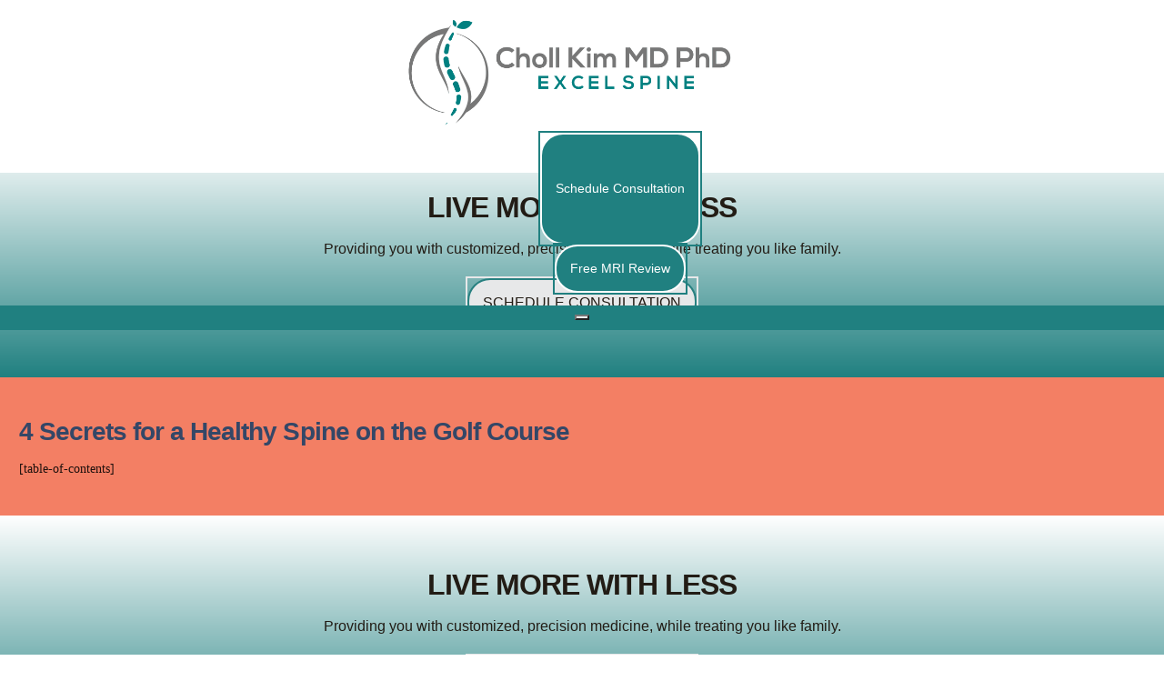

--- FILE ---
content_type: text/html; charset=UTF-8
request_url: https://excelspine.com/tag/golf/
body_size: 49902
content:
<!doctype html>
<html lang="en-US" >
<head>
	<meta charset="UTF-8" />
	<meta name="viewport" content="width=device-width, initial-scale=1" />

	<!-- Bootstrap CDN - CSS only -->
	<link rel="stylesheet" data-origin-href="https://cdn.jsdelivr.net/npm/bootstrap@5.0.2/dist/css/bootstrap.min.css" data-href="https://excelspine.com/wp-content/cache/flying-press/bootstrap.min.css">

	<!-- JavaScript Bundle with Popper -->
	<!--<script src="https://excelspine.com/wp-content/cache/flying-press/bootstrap.min.js" data-origin-src="https://cdn.jsdelivr.net/npm/bootstrap@5.0.2/dist/js/bootstrap.min.js" defer></script>-->

	<!-- Fonts -->
	<!-- <link rel="stylesheet" data-href="https://excelspine.com/wp-content/cache/flying-press/e67db6aa9ecd.784fd8874fad.google-font.css"> -->

	<!-- Icons -->
	<link rel="stylesheet" data-href="https://excelspine.com/wp-content/cache/flying-press/82b2a768a478.nucleo-icons.css">

  <!-- Theme CSS -->
  <link type="text/css" rel="stylesheet" data-href="https://excelspine.com/wp-content/cache/flying-press/12cac1abc9ff.now-design-system-pro.min.css">

  <!-- Core -->
  <script src="https://excelspine.com/wp-content/themes/thg-master-theme/assets/js/core/popper.min.js?ver=50dbd6ab5b2f" defer></script>
  <script src="https://excelspine.com/wp-content/themes/thg-master-theme/assets/js/core/bootstrap.min.js?ver=7ffeb319739e" defer></script>

  <!-- Theme JS -->
  <script src="https://excelspine.com/wp-content/themes/thg-master-theme/assets/js/now-design-system-pro.min.js?ver=cc6ee68e17e7" type="text/javascript" defer></script>


  <meta name='robots' content='noindex, follow' />

	<!-- This site is optimized with the Yoast SEO plugin v26.7 - https://yoast.com/wordpress/plugins/seo/ -->
	<title>golf Archives | Excel Spine</title>
<style>.flying-press-lazy-bg{background-image:none!important;}</style>
<link rel='preload' href='https://excelspine.com/wp-content/uploads/2025/02/4-01-e1602096295437.webp' as='image' imagesrcset='' imagesizes=''/>

<style id="flying-press-css">:root{--bs-blue:#0d6efd;--bs-indigo:#6610f2;--bs-purple:#6f42c1;--bs-pink:#d63384;--bs-red:#dc3545;--bs-orange:#fd7e14;--bs-yellow:#ffc107;--bs-green:#198754;--bs-teal:#20c997;--bs-cyan:#0dcaf0;--bs-white:#fff;--bs-gray:#6c757d;--bs-gray-dark:#343a40;--bs-primary:#0d6efd;--bs-secondary:#6c757d;--bs-success:#198754;--bs-info:#0dcaf0;--bs-warning:#ffc107;--bs-danger:#dc3545;--bs-light:#f8f9fa;--bs-dark:#212529;--bs-font-sans-serif:system-ui,-apple-system,"Segoe UI",Roboto,"Helvetica Neue",Arial,"Noto Sans","Liberation Sans",sans-serif,"Apple Color Emoji","Segoe UI Emoji","Segoe UI Symbol","Noto Color Emoji";--bs-font-monospace:SFMono-Regular,Menlo,Monaco,Consolas,"Liberation Mono","Courier New",monospace;--bs-gradient:linear-gradient(180deg,#ffffff26,#fff0)}@media (prefers-reduced-motion:no-preference){:root{scroll-behavior:smooth}}body{font-family:var(--bs-font-sans-serif);color:#212529;-webkit-text-size-adjust:100%;-webkit-tap-highlight-color:transparent;background-color:#fff;margin:0;font-size:1rem;font-weight:400;line-height:1.5}.h1,.h2,.h3,.h4,.h5,.h6,h1,h2,h3,h4,h5,h6{margin-top:0;margin-bottom:.5rem;font-weight:500;line-height:1.2}@media (width>=1200px){.h1,h1{font-size:2.5rem}}@media (width>=1200px){.h2,h2{font-size:2rem}}@media (width>=1200px){.h3,h3{font-size:1.75rem}}.h6,h6{font-size:1rem}.img-fluid{max-width:100%;height:auto}@media (width>=576px){.container,.container-sm{max-width:540px}}@media (width>=768px){.container,.container-md,.container-sm{max-width:720px}}@media (width>=992px){.container,.container-lg,.container-md,.container-sm{max-width:960px}}@media (width>=1200px){.container,.container-lg,.container-md,.container-sm,.container-xl{max-width:1140px}}@media (width>=1400px){.container,.container-lg,.container-md,.container-sm,.container-xl,.container-xxl{max-width:1320px}}@media (width>=576px){.col-sm-6{flex:none;width:50%}.col-sm-12{flex:none;width:100%}}@media (width>=768px){.col-md-4{flex:none;width:33.3333%}}@media (width>=992px){.col-lg-3{flex:none;width:25%}.col-lg-6{flex:none;width:50%}.col-lg-12{flex:none;width:100%}}.form-label{margin-bottom:.5rem}.nav-link{color:#0d6efd;padding:.5rem 1rem;text-decoration:none;transition:color .15s ease-in-out,background-color .15s ease-in-out,border-color .15s ease-in-out;display:block}@media (prefers-reduced-motion:reduce){.nav-link{transition:none}}.navbar{flex-wrap:wrap;justify-content:space-between;align-items:center;padding-top:.5rem;padding-bottom:.5rem;display:flex;position:relative}.navbar-brand{white-space:nowrap;margin-right:1rem;padding-top:.3125rem;padding-bottom:.3125rem;font-size:1.25rem;text-decoration:none}@media (width>=992px){.navbar-expand-lg{flex-wrap:nowrap;justify-content:flex-start}.navbar-expand-lg .navbar-nav{flex-direction:row}.navbar-expand-lg .navbar-nav .dropdown-menu{position:absolute}.navbar-expand-lg .navbar-nav .nav-link{padding-left:.5rem;padding-right:.5rem}.navbar-expand-lg .navbar-collapse{flex-basis:auto;display:flex!important}}.navbar-light .navbar-brand,.navbar-light .navbar-brand:focus,.navbar-light .navbar-brand:hover{color:#000000e6}@-webkit-keyframes progress-bar-stripes{0%{background-position-x:1rem}}@keyframes progress-bar-stripes{0%{background-position-x:1rem}}.btn-close.disabled,.btn-close:disabled{pointer-events:none;-webkit-user-select:none;-moz-user-select:none;user-select:none;opacity:.25}@media (width>=576px){.modal-dialog{max-width:500px;margin:1.75rem auto}.modal-dialog-scrollable{height:calc(100% - 3.5rem)}.modal-dialog-centered{min-height:calc(100% - 3.5rem)}}@-webkit-keyframes spinner-border{}@keyframes spinner-border{}@-webkit-keyframes spinner-grow{0%{transform:scale(0)}50%{opacity:1;transform:none}}@keyframes spinner-grow{0%{transform:scale(0)}50%{opacity:1;transform:none}}@media (prefers-reduced-motion:reduce){.offcanvas{transition:none}}.bg-white{background-color:#fff!important}@media (width>=576px){.mb-sm-auto{margin-bottom:auto!important}.py-sm-0{padding-top:0!important;padding-bottom:0!important}.pb-sm-0{padding-bottom:0!important}}@media (width>=768px){.mb-md-0{margin-bottom:0!important}}@media (width>=992px){.d-lg-block{display:block!important}.justify-content-lg-start{justify-content:flex-start!important}.justify-content-lg-end{justify-content:flex-end!important}.mt-lg-5{margin-top:3rem!important}}@media (width>=1200px){.pe-xl-3{padding-right:1rem!important}.ps-xl-3{padding-left:1rem!important}}@font-face{font-display:swap;font-family:NucleoIcons;src:url(https://es.onlne-cnctns.website/wp-content/themes/thg-master-theme/assets/fonts/nucleo-icons.eot);src:url(https://es.onlne-cnctns.website/wp-content/themes/thg-master-theme/assets/fonts/nucleo-icons.eot)format("embedded-opentype"),url(https://es.onlne-cnctns.website/wp-content/themes/thg-master-theme/assets/fonts/nucleo-icons.woff2)format("woff2"),url(https://es.onlne-cnctns.website/wp-content/themes/thg-master-theme/assets/fonts/nucleo-icons.woff)format("woff"),url(https://es.onlne-cnctns.website/wp-content/themes/thg-master-theme/assets/fonts/nucleo-icons.ttf)format("truetype"),url(https://es.onlne-cnctns.website/wp-content/themes/thg-master-theme/assets/fonts/nucleo-icons.svg)format("svg");font-weight:400;font-style:normal}@-webkit-keyframes nc-spin{0%{-webkit-transform:rotate(0)}to{-webkit-transform:rotate(360deg)}}@-moz-keyframes nc-spin{0%{-moz-transform:rotate(0)}to{-moz-transform:rotate(360deg)}}@keyframes nc-spin{0%{-webkit-transform:rotate(0);-moz-transform:rotate(0);-ms-transform:rotate(0);-o-transform:rotate(0);transform:rotate(0)}to{-webkit-transform:rotate(360deg);-moz-transform:rotate(360deg);-ms-transform:rotate(360deg);-o-transform:rotate(360deg);transform:rotate(360deg)}}:root{--bs-blue:#63b3ed;--bs-indigo:#596cff;--bs-purple:#6f42c1;--bs-pink:#d63384;--bs-red:#f56565;--bs-orange:#fd7e14;--bs-yellow:#fbd38d;--bs-green:#81e6d9;--bs-teal:#20c997;--bs-cyan:#0dcaf0;--bs-gray:#6c757d;--bs-gray-dark:#343a40;--bs-gray-100:#f8f9fa;--bs-gray-200:#f7f8fa;--bs-gray-300:#dedede;--bs-gray-400:#ced4da;--bs-gray-500:#adb5bd;--bs-gray-600:#6c757d;--bs-gray-700:#495057;--bs-gray-800:#343a40;--bs-gray-900:#212529;--bs-primary:#f05f3e;--bs-secondary:#7f8fa6;--bs-success:#18ce0f;--bs-info:#2ca8ff;--bs-warning:#f5a623;--bs-danger:#e20000;--bs-light:#f7f8fa;--bs-dark:#344767;--bs-white:#fff;--bs-primary-rgb:240,95,62;--bs-secondary-rgb:127,143,166;--bs-success-rgb:24,206,15;--bs-info-rgb:44,168,255;--bs-warning-rgb:245,166,35;--bs-danger-rgb:226,0,0;--bs-light-rgb:247,248,250;--bs-dark-rgb:52,71,103;--bs-white-rgb:255,255,255;--bs-black-rgb:0,0,0;--bs-body-rgb:127,143,166;--bs-font-sans-serif:Montserrat;--bs-font-monospace:Helvetica Neue,Arial,sans-serif;--bs-gradient:linear-gradient(180deg,#ffffff26,#fff0);--bs-body-font-family:var(--bs-font-sans-serif);--bs-body-font-size:1rem;--bs-body-font-weight:400;--bs-body-line-height:1.5;--bs-body-color:#7f8fa6;--bs-body-bg:#fff}*,:after,:before{box-sizing:border-box}@media (prefers-reduced-motion:no-preference){:root{scroll-behavior:smooth}}body{font-family:var(--bs-body-font-family);font-size:var(--bs-body-font-size);font-weight:var(--bs-body-font-weight);line-height:var(--bs-body-line-height);color:var(--bs-body-color);text-align:var(--bs-body-text-align);background-color:var(--bs-body-bg);-webkit-text-size-adjust:100%;-webkit-tap-highlight-color:#fff0;margin:0}hr{color:inherit;opacity:.25;background-color:currentColor;border:0;margin:1rem 0}hr:not([size]){height:1px}.h1,.h2,.h3,.h4,.h5,.h6,h1,h2,h3,h4,h5,h6{color:#344767;margin-top:0;margin-bottom:.5rem;font-weight:400;line-height:1.2}.h1,h1{font-size:calc(1.425rem + 2.1vw)}@media (width>=1200px){.h1,h1{font-size:3rem}}.h2,h2{font-size:calc(1.35rem + 1.2vw)}@media (width>=1200px){.h2,h2{font-size:2.25rem}}.h3,h3{font-size:calc(1.3125rem + .75vw)}@media (width>=1200px){.h3,h3{font-size:1.875rem}}p{margin-top:0;margin-bottom:1rem}ol,ul{padding-left:2rem}dl,ol,ul{margin-top:0;margin-bottom:1rem}ol ol,ol ul,ul ol,ul ul{margin-bottom:0}a{color:#f05f3e}a,a:hover{text-decoration:none}a:hover{color:#d13410}a:not([href]):not([class]),a:not([href]):not([class]):hover{color:inherit;text-decoration:none}img,svg{vertical-align:middle}label{display:inline-block}button{border-radius:0}button:focus:not(:focus-visible){outline:0}button,input,optgroup,select,textarea{font-family:inherit;font-size:inherit;line-height:inherit;margin:0}[role=button]{cursor:pointer}[type=button],[type=reset],[type=submit],button{-webkit-appearance:button}[type=button]:not(:disabled),[type=reset]:not(:disabled),[type=submit]:not(:disabled),button:not(:disabled){cursor:pointer}::-moz-focus-inner{border-style:none;padding:0}::-webkit-datetime-edit-day-field,::-webkit-datetime-edit-fields-wrapper,::-webkit-datetime-edit-hour-field,::-webkit-datetime-edit-minute,::-webkit-datetime-edit-month-field,::-webkit-datetime-edit-text,::-webkit-datetime-edit-year-field{padding:0}::-webkit-inner-spin-button{height:auto}[type=search]{outline-offset:-2px;-webkit-appearance:textfield}::-webkit-search-decoration{-webkit-appearance:none}::-webkit-color-swatch-wrapper{padding:0}::file-selector-button{font:inherit}::-webkit-file-upload-button{font:inherit;-webkit-appearance:button}iframe{border:0}.img-fluid,.img-thumbnail{max-width:100%;height:auto}.container,.container-fluid,.container-lg,.container-md,.container-sm,.container-xl,.container-xxl{width:100%;padding-right:var(--bs-gutter-x,1.5rem);padding-left:var(--bs-gutter-x,1.5rem);margin-left:auto;margin-right:auto}@media (width>=576px){.container,.container-sm{max-width:540px}}@media (width>=768px){.container,.container-md,.container-sm{max-width:720px}}@media (width>=992px){.container,.container-lg,.container-md,.container-sm{max-width:960px}}@media (width>=1200px){.container,.container-lg,.container-md,.container-sm,.container-xl{max-width:1140px}}@media (width>=1400px){.container,.container-lg,.container-md,.container-sm,.container-xl,.container-xxl{max-width:1320px}}.row{--bs-gutter-x:1.5rem;--bs-gutter-y:0;margin-top:calc(var(--bs-gutter-y)*-1);margin-right:calc(var(--bs-gutter-x)*-.5);margin-left:calc(var(--bs-gutter-x)*-.5);flex-wrap:wrap;display:flex}.row>*{width:100%;max-width:100%;padding-right:calc(var(--bs-gutter-x)*.5);padding-left:calc(var(--bs-gutter-x)*.5);margin-top:var(--bs-gutter-y);flex-shrink:0}.col-8{flex:none;width:66.6667%}.col-12{flex:none;width:100%}.g-5,.gx-5{--bs-gutter-x:3rem}@media (width>=576px){.col-sm-6{flex:none;width:50%}.col-sm-12{flex:none;width:100%}}@media (width>=768px){.col-md-4{flex:none;width:33.3333%}}@media (width>=992px){.col-lg-3{flex:none;width:25%}.col-lg-6{flex:none;width:50%}.col-lg-12{flex:none;width:100%}}.form-label{margin-bottom:.5rem;font-size:.75rem}.col-form-label,.form-label{color:#344767;font-weight:500}.collapse:not(.show){display:none}.dropdown,.dropend,.dropstart,.dropup{position:relative}.dropdown-menu{z-index:1000;color:#7f8fa6;text-align:left;background-color:#fff;background-clip:padding-box;border:0 solid #fff0;border-radius:.5rem;min-width:11rem;margin:0;padding:.5rem 0;font-size:.875rem;list-style:none;display:none;position:absolute}.nav{flex-wrap:wrap;margin-bottom:0;padding-left:0;list-style:none;display:flex}.nav-link{color:#f05f3e;padding:.5rem 1rem;transition:color .15s ease-in-out,background-color .15s ease-in-out,border-color .15s ease-in-out;display:block}@media (prefers-reduced-motion:reduce){.nav-link{transition:none}}.nav-link:focus,.nav-link:hover{color:#d13410}.nav-pills .nav-link{background:0 0;border:0;border-radius:.75rem}.navbar{flex-wrap:wrap;justify-content:space-between;align-items:center;padding:.5rem 1rem;display:flex;position:relative}.navbar>.container,.navbar>.container-fluid,.navbar>.container-lg,.navbar>.container-md,.navbar>.container-sm,.navbar>.container-xl,.navbar>.container-xxl{flex-wrap:inherit;justify-content:space-between;align-items:center;display:flex}.navbar-brand{white-space:nowrap;margin-right:1rem;padding-top:.40625rem;padding-bottom:.40625rem;font-size:1.125rem}.navbar-nav{flex-direction:column;margin-bottom:0;padding-left:0;list-style:none;display:flex}.navbar-nav .nav-link{padding-left:0;padding-right:0}.navbar-nav .dropdown-menu{position:static}.navbar-collapse{flex-grow:1;flex-basis:100%;align-items:center}@media (width>=992px){.navbar-expand-lg{flex-wrap:nowrap;justify-content:flex-start}.navbar-expand-lg .navbar-nav{flex-direction:row}.navbar-expand-lg .navbar-nav .dropdown-menu{position:absolute}.navbar-expand-lg .navbar-nav .nav-link{padding-left:.5rem;padding-right:.5rem}.navbar-expand-lg .navbar-collapse{flex-basis:auto;display:flex!important}.navbar-expand-lg .navbar-toggler,.navbar-expand-lg .offcanvas-header{display:none}.navbar-expand-lg .offcanvas{position:inherit;z-index:1000;background-color:#fff0;border-left:0;border-right:0;flex-grow:1;transition:none;bottom:0;transform:none;visibility:visible!important}.navbar-expand-lg .offcanvas-body{flex-grow:0;padding:0;display:flex;overflow-y:visible}}.navbar-light .navbar-brand,.navbar-light .navbar-brand:focus,.navbar-light .navbar-brand:hover{color:#344767e6}.navbar-light .navbar-nav .nav-link{color:#344767}.navbar-light .navbar-nav .nav-link:focus,.navbar-light .navbar-nav .nav-link:hover{color:#344767b3}@keyframes a{0%{background-position-x:3px}}.btn-close{box-sizing:content-box;color:#fff;opacity:.5;background:#fff0 url("data:image/svg+xml;charset=utf-8,%3Csvg xmlns='http://www.w3.org/2000/svg' fill='%23fff' viewBox='0 0 16 16'%3E%3Cpath d='M.293.293a1 1 0 11.414 0 NaN NaNlNaN NaN NaN NaNa1 1 0 111.414 1.414 NaN NaNlNaN NaN NaN NaNa1 1 0 1-1.414 NaN NaNlNaN NaN NaN NaNa1 1 0 1-1.414 NaN NaNlNaN NaN NaN NaNa1 1 0 10-1.414 NaN NaNz'/%3E%3C/svg%3E") 50%/1em no-repeat;border:0;border-radius:.25rem;width:1em;height:1em;padding:.25em}.btn-close:hover{color:#fff;opacity:.75;text-decoration:none}.btn-close:focus{opacity:1;outline:0;box-shadow:0 0 0 .2rem #f05f3e40}.btn-close.disabled,.btn-close:disabled{pointer-events:none;user-select:none;opacity:.25}.modal{z-index:1050;outline:0;width:100%;height:100%;display:none;position:fixed;top:0;left:0;overflow:hidden auto}.modal-dialog{pointer-events:none;width:auto;margin:.5rem;position:relative}.modal-dialog-scrollable{height:calc(100% - 1rem)}.modal-dialog-scrollable .modal-content{max-height:100%;overflow:hidden}.modal-dialog-scrollable .modal-body{overflow-y:auto}.modal-dialog-centered{align-items:center;min-height:calc(100% - 1rem);display:flex}.modal-content{pointer-events:auto;background-color:#fff;background-clip:padding-box;border:1px solid #0003;border-radius:.625rem;outline:0;flex-direction:column;width:100%;display:flex;position:relative}.modal-header{border-bottom:1px solid #dedede;border-top-left-radius:calc(.625rem - 1px);border-top-right-radius:calc(.625rem - 1px);flex-shrink:0;justify-content:space-between;align-items:center;padding:1rem;display:flex}.modal-header .btn-close{margin:-.5rem -.5rem -.5rem auto;padding:.5rem}.modal-body{flex:auto;padding:1rem;position:relative}@media (width>=576px){.modal-dialog{max-width:500px;margin:1.75rem auto}.modal-dialog-scrollable{height:calc(100% - 3.5rem)}.modal-dialog-centered{min-height:calc(100% - 3.5rem)}}@keyframes b{}@keyframes c{0%{transform:scale(0)}50%{opacity:1;transform:none}}.offcanvas{z-index:1045;visibility:hidden;background-color:#fff;background-clip:padding-box;outline:0;flex-direction:column;max-width:100%;transition:transform .3s ease-in-out;display:flex;position:fixed;bottom:0}@media (prefers-reduced-motion:reduce){.offcanvas{transition:none}}.offcanvas-header{justify-content:space-between;align-items:center;padding:1rem;display:flex}.offcanvas-header .btn-close{margin-top:-.5rem;margin-bottom:-.5rem;margin-right:-.5rem;padding:.5rem}.offcanvas-body{flex-grow:1;padding:1rem;overflow-y:auto}.offcanvas-end{border-left:1px solid #0003;width:400px;top:0;right:0;transform:translate(100%)}@keyframes d{50%{opacity:.2}}@keyframes e{}.d-block{display:block!important}.d-flex{display:flex!important}.d-inline-flex{display:inline-flex!important}.d-none{display:none!important}.shadow-none{box-shadow:none!important}.position-relative{position:relative!important}.position-absolute{position:absolute!important}.border-0{border:0!important}.w-100{width:100%!important}.flex-column{flex-direction:column!important}.justify-content-start{justify-content:flex-start!important}.justify-content-end{justify-content:flex-end!important}.justify-content-center{justify-content:center!important}.justify-content-between{justify-content:space-between!important}.align-items-start{align-items:flex-start!important}.align-items-center{align-items:center!important}.m-auto{margin:auto!important}.mx-1{margin-left:.25rem!important;margin-right:.25rem!important}.mx-2{margin-left:.5rem!important;margin-right:.5rem!important}.mx-auto{margin-left:auto!important;margin-right:auto!important}.mt-2{margin-top:.5rem!important}.mt-3{margin-top:1rem!important}.mt-4{margin-top:1.5rem!important}.me-2{margin-right:.5rem!important}.mb-0{margin-bottom:0!important}.mb-1{margin-bottom:.25rem!important}.mb-4{margin-bottom:1.5rem!important}.ms-1{margin-left:.25rem!important}.p-0{padding:0!important}.px-0{padding-left:0!important;padding-right:0!important}.py-1{padding-top:.25rem!important;padding-bottom:.25rem!important}.py-2{padding-top:.5rem!important;padding-bottom:.5rem!important}.py-3{padding-top:1rem!important;padding-bottom:1rem!important}.py-5{padding-top:3rem!important;padding-bottom:3rem!important}.py-6{padding-top:4rem!important;padding-bottom:4rem!important}.pt-6{padding-top:4rem!important}.pb-3{padding-bottom:1rem!important}.ps-2{padding-left:.5rem!important}.text-start{text-align:left!important}.text-center{text-align:center!important}.text-uppercase{text-transform:uppercase!important}.text-dark{color:#344767!important}.bg-primary{background-color:#f05f3e!important}.bg-body,.bg-white{background-color:#fff!important}.z-index-2{z-index:2!important}.z-index-3{z-index:3!important}@media (width>=576px){.mb-sm-auto{margin-bottom:auto!important}.py-sm-0{padding-top:0!important;padding-bottom:0!important}.pb-sm-0{padding-bottom:0!important}}@media (width>=768px){.mb-md-0{margin-bottom:0!important}.py-md-7{padding-top:6rem!important;padding-bottom:6rem!important}}@media (width>=992px){.d-lg-block{display:block!important}.justify-content-lg-start{justify-content:flex-start!important}.justify-content-lg-end{justify-content:flex-end!important}.mt-lg-5{margin-top:3rem!important}}@media (width>=1200px){.pe-xl-3{padding-right:1rem!important}.pe-xl-9{padding-right:10rem!important}.ps-xl-3{padding-left:1rem!important}}.btn-close:focus{box-shadow:none}@media (width>=992px){.dropdown .dropdown-menu,.dropend .dropdown-menu,.dropstart .dropdown-menu,.dropup .dropdown-menu{cursor:pointer;transition:visibility .25s,opacity .25s,transform .25s;box-shadow:0 5px 10px #00000014}.dropdown.dropdown-hover .dropdown-menu,.dropdown .dropdown-menu{opacity:0;transform-origin:50% 0;pointer-events:none;-webkit-backface-visibility:hidden;backface-visibility:hidden;will-change:transform,box-shadow;display:block;top:0;transform:translateY(45px)!important}.dropdown.dropdown-hover:hover>.dropdown-menu,.dropdown .dropdown-menu.show{opacity:1;pointer-events:auto;visibility:visible;transform:translate3d(0,37px,5px)!important}.dropdown.dropdown-hover:after{content:"";width:100%;height:100%;position:absolute;bottom:-24px;left:0}.dropdown:not(.dropdown-hover) .dropdown-menu{margin-top:8px!important}.dropdown .dropdown-menu:before{content:"";color:#fff;font-family:FontAwesome;font-size:22px;transition:top .35s;position:absolute;top:-20px;left:28px;right:auto}}@media (width<=991.98px){.dropdown .dropdown-menu{opacity:0;transform-origin:50% 0;pointer-events:none;-webkit-backface-visibility:hidden;backface-visibility:hidden;will-change:transform,box-shadow;transition:visibility .25s,opacity .25s,transform .25s;top:0;box-shadow:0 5px 10px #00000014;transform:translateY(45px)!important}.dropdown .dropdown-menu:before{content:"";color:#fff;font-family:FontAwesome;font-size:22px;transition:top .35s;position:absolute;top:0;left:28px;right:auto}.dropdown:not(.dropdown-hover) .dropdown-menu{margin-top:8px!important}.dropdown.nav-item .dropdown-menu{position:absolute}}.page-header{background-position:50%;background-size:cover;align-items:center;padding:0;display:flex;position:relative;overflow:hidden}.page-header .container{z-index:1}.form-label,label{color:#344767;margin-bottom:.5rem;margin-left:.25rem;font-size:.75rem;font-weight:500}.footer .nav-link{color:#344767;padding-top:0;padding-bottom:.25rem;font-size:.875rem;font-weight:400}.footer .nav-link:hover{transition:opacity .3 ease;opacity:1!important}hr.horizontal{background-color:#fff0;border-bottom:1px solid}@keyframes f{0%{transform:translate(-90px)}}@media (width<=767.98px){hr.horizontal{background-color:#fff0}hr.horizontal:not(.dark){background-image:linear-gradient(90deg,#fff0,#fff,#fff0)}hr.horizontal.dark{background-image:linear-gradient(90deg,#0000,#0006,#0000)}}.bg-cover,.mask{background-size:cover}.mask{opacity:.8;background-position:50%;width:100%;height:100%;position:absolute;top:0;left:0}.cursor-pointer{cursor:pointer}.navbar{box-shadow:0 2px 12px #00000029}.navbar .nav-link,.navbar .navbar-brand{color:#344767;font-size:.875rem}.navbar .nav-link{padding:.5rem 1rem;font-weight:400}.navbar-light{background-color:#fff!important}@media (width<=767.98px){.navbar-collapse{position:relative}.navbar-collapse .navbar-nav{width:100%}.navbar-collapse .navbar-nav .nav-item.dropdown{position:static}.navbar-collapse .navbar-nav .nav-item.dropdown .dropdown-menu{left:0;right:0}}@media (width<=575.98px){.navbar-nav .nav-item.dropdown .dropdown-menu{left:0;right:auto}}.nav.nav-pills{background:#f8f9fa;border-radius:.75rem;position:relative}.nav.nav-pills .nav-link{z-index:3;color:#344767;background-color:inherit;border-radius:.5rem}.nav.nav-pills .nav-link:hover:not(.active){color:#344767}.nav.nav-pills .nav-item{z-index:3}html *{-webkit-font-smoothing:antialiased;-moz-osx-font-smoothing:grayscale}body{font-weight:400;line-height:1.6}.h1,h1{letter-spacing:-.025rem;font-size:3rem;line-height:1.25}@media (width<=575.98px){.h1,h1{font-size:calc(1.425rem + 2.1vw)}}.h2,h2{font-size:2.25rem;line-height:1.3}@media (width<=575.98px){.h2,h2{font-size:calc(1.35rem + 1.2vw)}}.h3,h3{font-size:1.875rem;line-height:1.375}@media (width<=575.98px){.h3,h3{font-size:calc(1.3125rem + .75vw)}}.h6,h6{font-size:1rem;line-height:1.625}.p,p{line-height:1.6}.lead,.p,p{font-weight:400}.h1,.h2,.h3,.h4,.h5,.h6,h1,h2,h3,h4,h5,h6{font-weight:700}.h1,.h2,.h3,.h4,h1,h2,h3,h4{letter-spacing:-.07rem}a{letter-spacing:0;color:#344767}.text-sm{line-height:1.5}.p,p{font-size:1rem}.text-sm{font-size:.875rem!important}p{font-weight:400;line-height:1.625}.text-reset{color:inherit!important}.dropdown-menu li{position:relative}@keyframes g{0%{opacity:0;transform:translateY(100%)}}@keyframes h{0%{background-position:0}50%{background-position:100%}}@keyframes i{0%{transform:scale(.8)}25%{transform:translate(10%)}50%{transform:scale(1.2)}75%{transform:translate(5%)}}@keyframes j{0%{transform:scale(1.2)}50%{transform:scale(.8)}}@keyframes k{0%{opacity:0;transform:translateY(-20px)}}@font-face{font-display:swap;font-family:fcicons;src:url([data-uri])format("truetype");font-weight:400;font-style:normal}:root{--fc-daygrid-event-dot-width:8px;--fc-list-event-dot-width:10px;--fc-list-event-hover-bg-color:#f5f5f5}[class^=swal2]{-webkit-tap-highlight-color:#fff0}@keyframes l{0%{transform:translateY(-.625em)rotate(2deg)}33%{transform:translateY(0)rotate(-2deg)}66%{transform:translateY(.3125em)rotate(2deg)}}@keyframes m{}@keyframes n{0%{width:0;top:.5625em;left:.0625em}54%{width:0;top:.125em;left:.125em}70%{width:1.625em;top:.625em;left:-.25em}84%{width:.5em;top:1.0625em;left:.75em}}@keyframes o{0%{width:0;top:1.625em;right:1.375em}65%{width:0;top:1.25em;right:.9375em}84%{width:1.125em;top:.9375em;right:0}}@keyframes p{0%{transform:scale(.7)}45%{transform:scale(1.05)}80%{transform:scale(.95)}}@keyframes q{0%{opacity:1;transform:scale(1)}}@keyframes r{0%{width:0;top:1.1875em;left:.0625em}54%{width:0;top:1.0625em;left:.125em}70%{width:3.125em;top:2.1875em;left:-.375em}84%{width:1.0625em;top:3em;left:1.3125em}}@keyframes s{0%{width:0;top:3.375em;right:2.875em}65%{width:0;top:3.375em;right:2.875em}84%{width:3.4375em;top:2.1875em;right:0}}@keyframes t{0%{transform:rotate(-45deg)}5%{transform:rotate(-45deg)}12%{transform:rotate(-405deg)}}@keyframes u{0%{opacity:0;margin-top:1.625em;transform:scale(.4)}50%{opacity:0;margin-top:1.625em;transform:scale(.4)}80%{margin-top:-.375em;transform:scale(1.15)}}@keyframes v{0%{opacity:0;transform:rotateX(100deg)}}@keyframes w{0%{transform:rotate(0)}}@keyframes x{0%{opacity:0;transform:translateY(40px)}30%,70%{opacity:1;transform:translateY(0)}}@keyframes y{0%{opacity:0;transform:translateY(40px)}30%{opacity:1;transform:translateY(0)}}@keyframes z{0%{transform:scale(1)}10%{transform:scale(1.1)}20%{transform:scale(1)}}ul li input[type=text]{display:none}.nav-pills .nav-item .nav-link{margin-bottom:15px}.clear{clear:both;clear:both}*,:after,:before{-webkit-box-sizing:inherit;box-sizing:inherit}html{-webkit-box-sizing:border-box;box-sizing:border-box}input[type=email],input[type=password],input[type=search],input[type=text]{-webkit-appearance:none;-moz-appearance:none}html{-webkit-text-size-adjust:100%;-ms-text-size-adjust:100%;line-height:1.15}body{margin:0}article,aside,footer,header,nav,section{display:block}h1{margin:.67em 0;font-size:2em}hr{-webkit-box-sizing:content-box;box-sizing:content-box;height:0;overflow:visible}a{-webkit-text-decoration-skip:objects;background-color:#fff0}img{border-style:none}button,input,optgroup,select,textarea{margin:0;font-family:sans-serif;font-size:100%;line-height:1.15}button,input{overflow:visible}button,select{text-transform:none}[type=reset],[type=submit],button,html [type=button]{-webkit-appearance:button}[type=button]::-moz-focus-inner,[type=reset]::-moz-focus-inner,[type=submit]::-moz-focus-inner,button::-moz-focus-inner{border-style:none;padding:0}[type=button]:-moz-focusring,[type=reset]:-moz-focusring,[type=submit]:-moz-focusring,button:-moz-focusring{outline:1px dotted buttontext}[type=checkbox],[type=radio]{-webkit-box-sizing:border-box;box-sizing:border-box;padding:0}[type=number]::-webkit-inner-spin-button,[type=number]::-webkit-outer-spin-button{height:auto}[type=search]{-webkit-appearance:textfield;outline-offset:-2px}[type=search]::-webkit-search-cancel-button,[type=search]::-webkit-search-decoration{-webkit-appearance:none}::-webkit-file-upload-button{-webkit-appearance:button;font:inherit}[hidden]{display:none}body,html{height:100%}html{font-size:14px}body{color:#000000de;font-smoothing:antialiased;background:#fff;min-width:320px;margin:0;padding:0;font-size:14px;line-height:1.4285em;overflow-x:hidden}h1,h2,h3,h4,h5{margin:calc(2rem - .142857em) 0 1rem;padding:0;font-family:Montserrat,sans-serif;font-weight:700;line-height:1.28571em}h1{min-height:1rem;font-size:2rem}h2{font-size:1.71429rem}h3{font-size:1.28571rem}h1:first-child,h2:first-child,h3:first-child,h4:first-child,h5:first-child{margin-top:0}h1:last-child,h2:last-child,h3:last-child,h4:last-child,h5:last-child{margin-bottom:0}p{margin:0 0 1em;line-height:1.4285em}p:first-child{margin-top:0}p:last-child{margin-bottom:0}a{color:#4183c4;text-decoration:none}a:hover{color:#1e70bf;text-decoration:none}::-webkit-selection{color:#000000de;background-color:#cce2ff}::-moz-selection{color:#000000de;background-color:#cce2ff}::selection{color:#000000de;background-color:#cce2ff}input::-webkit-selection,textarea::-webkit-selection{color:#000000de;background-color:#64646466}input::-moz-selection,textarea::-moz-selection{color:#000000de;background-color:#64646466}input::selection,textarea::selection{color:#000000de;background-color:#64646466}body ::-webkit-scrollbar{-webkit-appearance:none;width:10px;height:10px}body ::-webkit-scrollbar-track{background:#0000001a;border-radius:0}body ::-webkit-scrollbar-thumb{cursor:pointer;background:#00000040;border-radius:5px;-webkit-transition:color .2s;transition:color .2s}body ::-webkit-scrollbar-thumb:window-inactive{background:#00000026}body ::-webkit-scrollbar-thumb:hover{background:#80878bcc}@-webkit-keyframes button-spin{}@keyframes button-spin{}@font-face{font-display:swap;font-family:Icons;src:url(https://es.onlne-cnctns.website/wp-content/plugins/thg-master-plugin/add-ons/thg-templates/semantic/themes/default/assets/fonts/icons.eot);src:url(https://es.onlne-cnctns.website/wp-content/plugins/thg-master-plugin/add-ons/thg-templates/semantic/themes/default/assets/fonts/icons.eot#iefix)format("embedded-opentype"),url(https://es.onlne-cnctns.website/wp-content/plugins/thg-master-plugin/add-ons/thg-templates/semantic/themes/default/assets/fonts/icons.woff2)format("woff2"),url(https://es.onlne-cnctns.website/wp-content/plugins/thg-master-plugin/add-ons/thg-templates/semantic/themes/default/assets/fonts/icons.woff)format("woff"),url(https://es.onlne-cnctns.website/wp-content/plugins/thg-master-plugin/add-ons/thg-templates/semantic/themes/default/assets/fonts/icons.ttf)format("truetype"),url(https://es.onlne-cnctns.website/wp-content/plugins/thg-master-plugin/add-ons/thg-templates/semantic/themes/default/assets/fonts/icons.svg#icons)format("svg");font-style:normal;font-weight:400;font-variant:normal;text-decoration:inherit;text-transform:none}@-webkit-keyframes icon-loading{}@keyframes icon-loading{}@font-face{font-display:swap;font-family:outline-icons;src:url(https://es.onlne-cnctns.website/wp-content/plugins/thg-master-plugin/add-ons/thg-templates/semantic/themes/default/assets/fonts/outline-icons.eot);src:url(https://es.onlne-cnctns.website/wp-content/plugins/thg-master-plugin/add-ons/thg-templates/semantic/themes/default/assets/fonts/outline-icons.eot#iefix)format("embedded-opentype"),url(https://es.onlne-cnctns.website/wp-content/plugins/thg-master-plugin/add-ons/thg-templates/semantic/themes/default/assets/fonts/outline-icons.woff2)format("woff2"),url(https://es.onlne-cnctns.website/wp-content/plugins/thg-master-plugin/add-ons/thg-templates/semantic/themes/default/assets/fonts/outline-icons.woff)format("woff"),url(https://es.onlne-cnctns.website/wp-content/plugins/thg-master-plugin/add-ons/thg-templates/semantic/themes/default/assets/fonts/outline-icons.ttf)format("truetype"),url(https://es.onlne-cnctns.website/wp-content/plugins/thg-master-plugin/add-ons/thg-templates/semantic/themes/default/assets/fonts/outline-icons.svg#icons)format("svg");font-style:normal;font-weight:400;font-variant:normal;text-decoration:inherit;text-transform:none}@font-face{font-display:swap;font-family:brand-icons;src:url(https://es.onlne-cnctns.website/wp-content/plugins/thg-master-plugin/add-ons/thg-templates/semantic/themes/default/assets/fonts/brand-icons.eot);src:url(https://es.onlne-cnctns.website/wp-content/plugins/thg-master-plugin/add-ons/thg-templates/semantic/themes/default/assets/fonts/brand-icons.eot#iefix)format("embedded-opentype"),url(https://es.onlne-cnctns.website/wp-content/plugins/thg-master-plugin/add-ons/thg-templates/semantic/themes/default/assets/fonts/brand-icons.woff2)format("woff2"),url(https://es.onlne-cnctns.website/wp-content/plugins/thg-master-plugin/add-ons/thg-templates/semantic/themes/default/assets/fonts/brand-icons.woff)format("woff"),url(https://es.onlne-cnctns.website/wp-content/plugins/thg-master-plugin/add-ons/thg-templates/semantic/themes/default/assets/fonts/brand-icons.ttf)format("truetype"),url(https://es.onlne-cnctns.website/wp-content/plugins/thg-master-plugin/add-ons/thg-templates/semantic/themes/default/assets/fonts/brand-icons.svg#icons)format("svg");font-style:normal;font-weight:400;font-variant:normal;text-decoration:inherit;text-transform:none}@-webkit-keyframes loader{}@keyframes loader{}@-webkit-keyframes placeholderShimmer{0%{background-position:-1200px 0}to{background-position:1200px 0}}@keyframes placeholderShimmer{0%{background-position:-1200px 0}to{background-position:1200px 0}}@-webkit-keyframes segment-spin{}@keyframes segment-spin{}@font-face{font-display:swap;font-family:Step;src:url([data-uri])format("truetype"),url([data-uri])format("woff")}@-webkit-keyframes form-spin{}@keyframes form-spin{}@font-face{font-display:swap;font-family:Accordion;src:url([data-uri])format("truetype"),url([data-uri])format("woff");font-weight:400;font-style:normal}@font-face{font-display:swap;font-family:Checkbox;src:url([data-uri])format("truetype")}@-webkit-keyframes dropdown-spin{}@keyframes dropdown-spin{}@font-face{font-display:swap;font-family:Dropdown;src:url([data-uri])format("woff");font-weight:400;font-style:normal}@-webkit-keyframes progress-active{0%{opacity:.3;width:0}to{opacity:0;width:100%}}@keyframes progress-active{0%{opacity:.3;width:0}to{opacity:0;width:100%}}@font-face{font-display:swap;font-family:Rating;src:url([data-uri])format("truetype"),url([data-uri])format("woff");font-weight:400;font-style:normal}@-webkit-keyframes browseIn{0%{z-index:-1;-webkit-transform:scale(.8)translateZ(0);transform:scale(.8)translateZ(0)}10%{z-index:-1;opacity:.7;-webkit-transform:scale(.8)translateZ(0);transform:scale(.8)translateZ(0)}80%{opacity:1;z-index:999;-webkit-transform:scale(1.05)translateZ(0);transform:scale(1.05)translateZ(0)}to{z-index:999;-webkit-transform:scale(1)translateZ(0);transform:scale(1)translateZ(0)}}@keyframes browseIn{0%{z-index:-1;-webkit-transform:scale(.8)translateZ(0);transform:scale(.8)translateZ(0)}10%{z-index:-1;opacity:.7;-webkit-transform:scale(.8)translateZ(0);transform:scale(.8)translateZ(0)}80%{opacity:1;z-index:999;-webkit-transform:scale(1.05)translateZ(0);transform:scale(1.05)translateZ(0)}to{z-index:999;-webkit-transform:scale(1)translateZ(0);transform:scale(1)translateZ(0)}}@-webkit-keyframes browseOutLeft{0%{z-index:999;-webkit-transform:translate(0)rotateY(0)rotateX(0);transform:translate(0)rotateY(0)rotateX(0)}50%{z-index:-1;-webkit-transform:translate(-105%)rotateY(35deg)rotateX(10deg)translateZ(-10px);transform:translate(-105%)rotateY(35deg)rotateX(10deg)translateZ(-10px)}80%{opacity:1}to{z-index:-1;opacity:0;-webkit-transform:translate(0)rotateY(0)rotateX(0)translateZ(-10px);transform:translate(0)rotateY(0)rotateX(0)translateZ(-10px)}}@keyframes browseOutLeft{0%{z-index:999;-webkit-transform:translate(0)rotateY(0)rotateX(0);transform:translate(0)rotateY(0)rotateX(0)}50%{z-index:-1;-webkit-transform:translate(-105%)rotateY(35deg)rotateX(10deg)translateZ(-10px);transform:translate(-105%)rotateY(35deg)rotateX(10deg)translateZ(-10px)}80%{opacity:1}to{z-index:-1;opacity:0;-webkit-transform:translate(0)rotateY(0)rotateX(0)translateZ(-10px);transform:translate(0)rotateY(0)rotateX(0)translateZ(-10px)}}@-webkit-keyframes browseOutRight{0%{z-index:999;-webkit-transform:translate(0)rotateY(0)rotateX(0);transform:translate(0)rotateY(0)rotateX(0)}50%{z-index:1;-webkit-transform:translate(105%)rotateY(35deg)rotateX(10deg)translateZ(-10px);transform:translate(105%)rotateY(35deg)rotateX(10deg)translateZ(-10px)}80%{opacity:1}to{z-index:1;opacity:0;-webkit-transform:translate(0)rotateY(0)rotateX(0)translateZ(-10px);transform:translate(0)rotateY(0)rotateX(0)translateZ(-10px)}}@keyframes browseOutRight{0%{z-index:999;-webkit-transform:translate(0)rotateY(0)rotateX(0);transform:translate(0)rotateY(0)rotateX(0)}50%{z-index:1;-webkit-transform:translate(105%)rotateY(35deg)rotateX(10deg)translateZ(-10px);transform:translate(105%)rotateY(35deg)rotateX(10deg)translateZ(-10px)}80%{opacity:1}to{z-index:1;opacity:0;-webkit-transform:translate(0)rotateY(0)rotateX(0)translateZ(-10px);transform:translate(0)rotateY(0)rotateX(0)translateZ(-10px)}}@-webkit-keyframes dropIn{0%{opacity:0;-webkit-transform:scale(0);transform:scale(0)}to{opacity:1;-webkit-transform:scale(1);transform:scale(1)}}@keyframes dropIn{0%{opacity:0;-webkit-transform:scale(0);transform:scale(0)}to{opacity:1;-webkit-transform:scale(1);transform:scale(1)}}@-webkit-keyframes dropOut{0%{opacity:1;-webkit-transform:scale(1);transform:scale(1)}to{opacity:0;-webkit-transform:scale(0);transform:scale(0)}}@keyframes dropOut{0%{opacity:1;-webkit-transform:scale(1);transform:scale(1)}to{opacity:0;-webkit-transform:scale(0);transform:scale(0)}}@-webkit-keyframes fadeIn{0%{opacity:0}to{opacity:1}}@keyframes fadeIn{0%{opacity:0}to{opacity:1}}@-webkit-keyframes fadeInUp{0%{opacity:0;-webkit-transform:translateY(10%);transform:translateY(10%)}to{opacity:1;-webkit-transform:translateY(0);transform:translateY(0)}}@keyframes fadeInUp{0%{opacity:0;-webkit-transform:translateY(10%);transform:translateY(10%)}to{opacity:1;-webkit-transform:translateY(0);transform:translateY(0)}}@-webkit-keyframes fadeInDown{0%{opacity:0;-webkit-transform:translateY(-10%);transform:translateY(-10%)}to{opacity:1;-webkit-transform:translateY(0);transform:translateY(0)}}@keyframes fadeInDown{0%{opacity:0;-webkit-transform:translateY(-10%);transform:translateY(-10%)}to{opacity:1;-webkit-transform:translateY(0);transform:translateY(0)}}@-webkit-keyframes fadeInLeft{0%{opacity:0;-webkit-transform:translate(10%);transform:translate(10%)}to{opacity:1;-webkit-transform:translate(0);transform:translate(0)}}@keyframes fadeInLeft{0%{opacity:0;-webkit-transform:translate(10%);transform:translate(10%)}to{opacity:1;-webkit-transform:translate(0);transform:translate(0)}}@-webkit-keyframes fadeInRight{0%{opacity:0;-webkit-transform:translate(-10%);transform:translate(-10%)}to{opacity:1;-webkit-transform:translate(0);transform:translate(0)}}@keyframes fadeInRight{0%{opacity:0;-webkit-transform:translate(-10%);transform:translate(-10%)}to{opacity:1;-webkit-transform:translate(0);transform:translate(0)}}@-webkit-keyframes fadeOut{0%{opacity:1}to{opacity:0}}@keyframes fadeOut{0%{opacity:1}to{opacity:0}}@-webkit-keyframes fadeOutUp{0%{opacity:1;-webkit-transform:translateY(0);transform:translateY(0)}to{opacity:0;-webkit-transform:translateY(5%);transform:translateY(5%)}}@keyframes fadeOutUp{0%{opacity:1;-webkit-transform:translateY(0);transform:translateY(0)}to{opacity:0;-webkit-transform:translateY(5%);transform:translateY(5%)}}@-webkit-keyframes fadeOutDown{0%{opacity:1;-webkit-transform:translateY(0);transform:translateY(0)}to{opacity:0;-webkit-transform:translateY(-5%);transform:translateY(-5%)}}@keyframes fadeOutDown{0%{opacity:1;-webkit-transform:translateY(0);transform:translateY(0)}to{opacity:0;-webkit-transform:translateY(-5%);transform:translateY(-5%)}}@-webkit-keyframes fadeOutLeft{0%{opacity:1;-webkit-transform:translate(0);transform:translate(0)}to{opacity:0;-webkit-transform:translate(5%);transform:translate(5%)}}@keyframes fadeOutLeft{0%{opacity:1;-webkit-transform:translate(0);transform:translate(0)}to{opacity:0;-webkit-transform:translate(5%);transform:translate(5%)}}@-webkit-keyframes fadeOutRight{0%{opacity:1;-webkit-transform:translate(0);transform:translate(0)}to{opacity:0;-webkit-transform:translate(-5%);transform:translate(-5%)}}@keyframes fadeOutRight{0%{opacity:1;-webkit-transform:translate(0);transform:translate(0)}to{opacity:0;-webkit-transform:translate(-5%);transform:translate(-5%)}}@-webkit-keyframes horizontalFlipIn{0%{opacity:0;-webkit-transform:perspective(2000px)rotateY(-90deg);transform:perspective(2000px)rotateY(-90deg)}to{opacity:1;-webkit-transform:perspective(2000px)rotateY(0);transform:perspective(2000px)rotateY(0)}}@keyframes horizontalFlipIn{0%{opacity:0;-webkit-transform:perspective(2000px)rotateY(-90deg);transform:perspective(2000px)rotateY(-90deg)}to{opacity:1;-webkit-transform:perspective(2000px)rotateY(0);transform:perspective(2000px)rotateY(0)}}@-webkit-keyframes verticalFlipIn{0%{opacity:0;-webkit-transform:perspective(2000px)rotateX(-90deg);transform:perspective(2000px)rotateX(-90deg)}to{opacity:1;-webkit-transform:perspective(2000px)rotateX(0);transform:perspective(2000px)rotateX(0)}}@keyframes verticalFlipIn{0%{opacity:0;-webkit-transform:perspective(2000px)rotateX(-90deg);transform:perspective(2000px)rotateX(-90deg)}to{opacity:1;-webkit-transform:perspective(2000px)rotateX(0);transform:perspective(2000px)rotateX(0)}}@-webkit-keyframes horizontalFlipOut{0%{opacity:1;-webkit-transform:perspective(2000px)rotateY(0);transform:perspective(2000px)rotateY(0)}to{opacity:0;-webkit-transform:perspective(2000px)rotateY(90deg);transform:perspective(2000px)rotateY(90deg)}}@keyframes horizontalFlipOut{0%{opacity:1;-webkit-transform:perspective(2000px)rotateY(0);transform:perspective(2000px)rotateY(0)}to{opacity:0;-webkit-transform:perspective(2000px)rotateY(90deg);transform:perspective(2000px)rotateY(90deg)}}@-webkit-keyframes verticalFlipOut{0%{opacity:1;-webkit-transform:perspective(2000px)rotateX(0);transform:perspective(2000px)rotateX(0)}to{opacity:0;-webkit-transform:perspective(2000px)rotateX(-90deg);transform:perspective(2000px)rotateX(-90deg)}}@keyframes verticalFlipOut{0%{opacity:1;-webkit-transform:perspective(2000px)rotateX(0);transform:perspective(2000px)rotateX(0)}to{opacity:0;-webkit-transform:perspective(2000px)rotateX(-90deg);transform:perspective(2000px)rotateX(-90deg)}}@-webkit-keyframes scaleIn{0%{opacity:0;-webkit-transform:scale(.8);transform:scale(.8)}to{opacity:1;-webkit-transform:scale(1);transform:scale(1)}}@keyframes scaleIn{0%{opacity:0;-webkit-transform:scale(.8);transform:scale(.8)}to{opacity:1;-webkit-transform:scale(1);transform:scale(1)}}@-webkit-keyframes scaleOut{0%{opacity:1;-webkit-transform:scale(1);transform:scale(1)}to{opacity:0;-webkit-transform:scale(.9);transform:scale(.9)}}@keyframes scaleOut{0%{opacity:1;-webkit-transform:scale(1);transform:scale(1)}to{opacity:0;-webkit-transform:scale(.9);transform:scale(.9)}}@-webkit-keyframes flyIn{0%{opacity:0;-webkit-transform:scale3d(.3,.3,.3);transform:scale3d(.3,.3,.3)}20%{-webkit-transform:scale3d(1.1,1.1,1.1);transform:scale3d(1.1,1.1,1.1)}40%{-webkit-transform:scale3d(.9,.9,.9);transform:scale3d(.9,.9,.9)}60%{opacity:1;-webkit-transform:scale3d(1.03,1.03,1.03);transform:scale3d(1.03,1.03,1.03)}80%{-webkit-transform:scale3d(.97,.97,.97);transform:scale3d(.97,.97,.97)}to{opacity:1;-webkit-transform:scale(1);transform:scale(1)}}@keyframes flyIn{0%{opacity:0;-webkit-transform:scale3d(.3,.3,.3);transform:scale3d(.3,.3,.3)}20%{-webkit-transform:scale3d(1.1,1.1,1.1);transform:scale3d(1.1,1.1,1.1)}40%{-webkit-transform:scale3d(.9,.9,.9);transform:scale3d(.9,.9,.9)}60%{opacity:1;-webkit-transform:scale3d(1.03,1.03,1.03);transform:scale3d(1.03,1.03,1.03)}80%{-webkit-transform:scale3d(.97,.97,.97);transform:scale3d(.97,.97,.97)}to{opacity:1;-webkit-transform:scale(1);transform:scale(1)}}@-webkit-keyframes flyInUp{0%{opacity:0;-webkit-transform:translateY(1500px);transform:translateY(1500px)}60%{opacity:1;-webkit-transform:translateY(-20px);transform:translateY(-20px)}75%{-webkit-transform:translateY(10px);transform:translateY(10px)}90%{-webkit-transform:translateY(-5px);transform:translateY(-5px)}to{-webkit-transform:translate(0,0);transform:translate(0,0)}}@keyframes flyInUp{0%{opacity:0;-webkit-transform:translateY(1500px);transform:translateY(1500px)}60%{opacity:1;-webkit-transform:translateY(-20px);transform:translateY(-20px)}75%{-webkit-transform:translateY(10px);transform:translateY(10px)}90%{-webkit-transform:translateY(-5px);transform:translateY(-5px)}to{-webkit-transform:translate(0,0);transform:translate(0,0)}}@-webkit-keyframes flyInDown{0%{opacity:0;-webkit-transform:translateY(-1500px);transform:translateY(-1500px)}60%{opacity:1;-webkit-transform:translateY(25px);transform:translateY(25px)}75%{-webkit-transform:translateY(-10px);transform:translateY(-10px)}90%{-webkit-transform:translateY(5px);transform:translateY(5px)}to{-webkit-transform:none;transform:none}}@keyframes flyInDown{0%{opacity:0;-webkit-transform:translateY(-1500px);transform:translateY(-1500px)}60%{opacity:1;-webkit-transform:translateY(25px);transform:translateY(25px)}75%{-webkit-transform:translateY(-10px);transform:translateY(-10px)}90%{-webkit-transform:translateY(5px);transform:translateY(5px)}to{-webkit-transform:none;transform:none}}@-webkit-keyframes flyInLeft{0%{opacity:0;-webkit-transform:translate(1500px);transform:translate(1500px)}60%{opacity:1;-webkit-transform:translate(-25px);transform:translate(-25px)}75%{-webkit-transform:translate(10px);transform:translate(10px)}90%{-webkit-transform:translate(-5px);transform:translate(-5px)}to{-webkit-transform:none;transform:none}}@keyframes flyInLeft{0%{opacity:0;-webkit-transform:translate(1500px);transform:translate(1500px)}60%{opacity:1;-webkit-transform:translate(-25px);transform:translate(-25px)}75%{-webkit-transform:translate(10px);transform:translate(10px)}90%{-webkit-transform:translate(-5px);transform:translate(-5px)}to{-webkit-transform:none;transform:none}}@-webkit-keyframes flyInRight{0%{opacity:0;-webkit-transform:translate(-1500px);transform:translate(-1500px)}60%{opacity:1;-webkit-transform:translate(25px);transform:translate(25px)}75%{-webkit-transform:translate(-10px);transform:translate(-10px)}90%{-webkit-transform:translate(5px);transform:translate(5px)}to{-webkit-transform:none;transform:none}}@keyframes flyInRight{0%{opacity:0;-webkit-transform:translate(-1500px);transform:translate(-1500px)}60%{opacity:1;-webkit-transform:translate(25px);transform:translate(25px)}75%{-webkit-transform:translate(-10px);transform:translate(-10px)}90%{-webkit-transform:translate(5px);transform:translate(5px)}to{-webkit-transform:none;transform:none}}@-webkit-keyframes flyOut{20%{-webkit-transform:scale3d(.9,.9,.9);transform:scale3d(.9,.9,.9)}50%,55%{opacity:1;-webkit-transform:scale3d(1.1,1.1,1.1);transform:scale3d(1.1,1.1,1.1)}to{opacity:0;-webkit-transform:scale3d(.3,.3,.3);transform:scale3d(.3,.3,.3)}}@keyframes flyOut{20%{-webkit-transform:scale3d(.9,.9,.9);transform:scale3d(.9,.9,.9)}50%,55%{opacity:1;-webkit-transform:scale3d(1.1,1.1,1.1);transform:scale3d(1.1,1.1,1.1)}to{opacity:0;-webkit-transform:scale3d(.3,.3,.3);transform:scale3d(.3,.3,.3)}}@-webkit-keyframes flyOutUp{20%{-webkit-transform:translateY(10px);transform:translateY(10px)}40%,45%{opacity:1;-webkit-transform:translateY(-20px);transform:translateY(-20px)}to{opacity:0;-webkit-transform:translateY(2000px);transform:translateY(2000px)}}@keyframes flyOutUp{20%{-webkit-transform:translateY(10px);transform:translateY(10px)}40%,45%{opacity:1;-webkit-transform:translateY(-20px);transform:translateY(-20px)}to{opacity:0;-webkit-transform:translateY(2000px);transform:translateY(2000px)}}@-webkit-keyframes flyOutDown{20%{-webkit-transform:translateY(-10px);transform:translateY(-10px)}40%,45%{opacity:1;-webkit-transform:translateY(20px);transform:translateY(20px)}to{opacity:0;-webkit-transform:translateY(-2000px);transform:translateY(-2000px)}}@keyframes flyOutDown{20%{-webkit-transform:translateY(-10px);transform:translateY(-10px)}40%,45%{opacity:1;-webkit-transform:translateY(20px);transform:translateY(20px)}to{opacity:0;-webkit-transform:translateY(-2000px);transform:translateY(-2000px)}}@-webkit-keyframes flyOutRight{20%{opacity:1;-webkit-transform:translate(20px);transform:translate(20px)}to{opacity:0;-webkit-transform:translate(-2000px);transform:translate(-2000px)}}@keyframes flyOutRight{20%{opacity:1;-webkit-transform:translate(20px);transform:translate(20px)}to{opacity:0;-webkit-transform:translate(-2000px);transform:translate(-2000px)}}@-webkit-keyframes flyOutLeft{20%{opacity:1;-webkit-transform:translate(-20px);transform:translate(-20px)}to{opacity:0;-webkit-transform:translate(2000px);transform:translate(2000px)}}@keyframes flyOutLeft{20%{opacity:1;-webkit-transform:translate(-20px);transform:translate(-20px)}to{opacity:0;-webkit-transform:translate(2000px);transform:translate(2000px)}}@-webkit-keyframes slideInY{0%{opacity:0;-webkit-transform:scaleY(0);transform:scaleY(0)}to{opacity:1;-webkit-transform:scaleY(1);transform:scaleY(1)}}@keyframes slideInY{0%{opacity:0;-webkit-transform:scaleY(0);transform:scaleY(0)}to{opacity:1;-webkit-transform:scaleY(1);transform:scaleY(1)}}@-webkit-keyframes slideInX{0%{opacity:0;-webkit-transform:scaleX(0);transform:scaleX(0)}to{opacity:1;-webkit-transform:scaleX(1);transform:scaleX(1)}}@keyframes slideInX{0%{opacity:0;-webkit-transform:scaleX(0);transform:scaleX(0)}to{opacity:1;-webkit-transform:scaleX(1);transform:scaleX(1)}}@-webkit-keyframes slideOutY{0%{opacity:1;-webkit-transform:scaleY(1);transform:scaleY(1)}to{opacity:0;-webkit-transform:scaleY(0);transform:scaleY(0)}}@keyframes slideOutY{0%{opacity:1;-webkit-transform:scaleY(1);transform:scaleY(1)}to{opacity:0;-webkit-transform:scaleY(0);transform:scaleY(0)}}@-webkit-keyframes slideOutX{0%{opacity:1;-webkit-transform:scaleX(1);transform:scaleX(1)}to{opacity:0;-webkit-transform:scaleX(0);transform:scaleX(0)}}@keyframes slideOutX{0%{opacity:1;-webkit-transform:scaleX(1);transform:scaleX(1)}to{opacity:0;-webkit-transform:scaleX(0);transform:scaleX(0)}}@-webkit-keyframes swingInX{0%{opacity:0;-webkit-transform:perspective(1000px)rotateX(90deg);transform:perspective(1000px)rotateX(90deg)}40%{opacity:1;-webkit-transform:perspective(1000px)rotateX(-30deg);transform:perspective(1000px)rotateX(-30deg)}60%{-webkit-transform:perspective(1000px)rotateX(15deg);transform:perspective(1000px)rotateX(15deg)}80%{-webkit-transform:perspective(1000px)rotateX(-7.5deg);transform:perspective(1000px)rotateX(-7.5deg)}to{-webkit-transform:perspective(1000px)rotateX(0);transform:perspective(1000px)rotateX(0)}}@keyframes swingInX{0%{opacity:0;-webkit-transform:perspective(1000px)rotateX(90deg);transform:perspective(1000px)rotateX(90deg)}40%{opacity:1;-webkit-transform:perspective(1000px)rotateX(-30deg);transform:perspective(1000px)rotateX(-30deg)}60%{-webkit-transform:perspective(1000px)rotateX(15deg);transform:perspective(1000px)rotateX(15deg)}80%{-webkit-transform:perspective(1000px)rotateX(-7.5deg);transform:perspective(1000px)rotateX(-7.5deg)}to{-webkit-transform:perspective(1000px)rotateX(0);transform:perspective(1000px)rotateX(0)}}@-webkit-keyframes swingInY{0%{opacity:0;-webkit-transform:perspective(1000px)rotateY(-90deg);transform:perspective(1000px)rotateY(-90deg)}40%{opacity:1;-webkit-transform:perspective(1000px)rotateY(30deg);transform:perspective(1000px)rotateY(30deg)}60%{-webkit-transform:perspective(1000px)rotateY(-17.5deg);transform:perspective(1000px)rotateY(-17.5deg)}80%{-webkit-transform:perspective(1000px)rotateY(7.5deg);transform:perspective(1000px)rotateY(7.5deg)}to{-webkit-transform:perspective(1000px)rotateY(0);transform:perspective(1000px)rotateY(0)}}@keyframes swingInY{0%{opacity:0;-webkit-transform:perspective(1000px)rotateY(-90deg);transform:perspective(1000px)rotateY(-90deg)}40%{opacity:1;-webkit-transform:perspective(1000px)rotateY(30deg);transform:perspective(1000px)rotateY(30deg)}60%{-webkit-transform:perspective(1000px)rotateY(-17.5deg);transform:perspective(1000px)rotateY(-17.5deg)}80%{-webkit-transform:perspective(1000px)rotateY(7.5deg);transform:perspective(1000px)rotateY(7.5deg)}to{-webkit-transform:perspective(1000px)rotateY(0);transform:perspective(1000px)rotateY(0)}}@-webkit-keyframes swingOutX{0%{-webkit-transform:perspective(1000px)rotateX(0);transform:perspective(1000px)rotateX(0)}40%{-webkit-transform:perspective(1000px)rotateX(-7.5deg);transform:perspective(1000px)rotateX(-7.5deg)}60%{-webkit-transform:perspective(1000px)rotateX(17.5deg);transform:perspective(1000px)rotateX(17.5deg)}80%{opacity:1;-webkit-transform:perspective(1000px)rotateX(-30deg);transform:perspective(1000px)rotateX(-30deg)}to{opacity:0;-webkit-transform:perspective(1000px)rotateX(90deg);transform:perspective(1000px)rotateX(90deg)}}@keyframes swingOutX{0%{-webkit-transform:perspective(1000px)rotateX(0);transform:perspective(1000px)rotateX(0)}40%{-webkit-transform:perspective(1000px)rotateX(-7.5deg);transform:perspective(1000px)rotateX(-7.5deg)}60%{-webkit-transform:perspective(1000px)rotateX(17.5deg);transform:perspective(1000px)rotateX(17.5deg)}80%{opacity:1;-webkit-transform:perspective(1000px)rotateX(-30deg);transform:perspective(1000px)rotateX(-30deg)}to{opacity:0;-webkit-transform:perspective(1000px)rotateX(90deg);transform:perspective(1000px)rotateX(90deg)}}@-webkit-keyframes swingOutY{0%{-webkit-transform:perspective(1000px)rotateY(0);transform:perspective(1000px)rotateY(0)}40%{-webkit-transform:perspective(1000px)rotateY(7.5deg);transform:perspective(1000px)rotateY(7.5deg)}60%{-webkit-transform:perspective(1000px)rotateY(-10deg);transform:perspective(1000px)rotateY(-10deg)}80%{opacity:1;-webkit-transform:perspective(1000px)rotateY(30deg);transform:perspective(1000px)rotateY(30deg)}to{opacity:0;-webkit-transform:perspective(1000px)rotateY(-90deg);transform:perspective(1000px)rotateY(-90deg)}}@keyframes swingOutY{0%{-webkit-transform:perspective(1000px)rotateY(0);transform:perspective(1000px)rotateY(0)}40%{-webkit-transform:perspective(1000px)rotateY(7.5deg);transform:perspective(1000px)rotateY(7.5deg)}60%{-webkit-transform:perspective(1000px)rotateY(-10deg);transform:perspective(1000px)rotateY(-10deg)}80%{opacity:1;-webkit-transform:perspective(1000px)rotateY(30deg);transform:perspective(1000px)rotateY(30deg)}to{opacity:0;-webkit-transform:perspective(1000px)rotateY(-90deg);transform:perspective(1000px)rotateY(-90deg)}}@-webkit-keyframes zoomIn{0%{opacity:1;-webkit-transform:scale(0);transform:scale(0)}to{opacity:1;-webkit-transform:scale(1);transform:scale(1)}}@keyframes zoomIn{0%{opacity:1;-webkit-transform:scale(0);transform:scale(0)}to{opacity:1;-webkit-transform:scale(1);transform:scale(1)}}@-webkit-keyframes zoomOut{0%{opacity:1;-webkit-transform:scale(1);transform:scale(1)}to{opacity:1;-webkit-transform:scale(0);transform:scale(0)}}@keyframes zoomOut{0%{opacity:1;-webkit-transform:scale(1);transform:scale(1)}to{opacity:1;-webkit-transform:scale(0);transform:scale(0)}}@-webkit-keyframes flash{0%,to,50%{opacity:1}25%,75%{opacity:0}}@keyframes flash{0%,to,50%{opacity:1}25%,75%{opacity:0}}@-webkit-keyframes shake{0%,to{-webkit-transform:translate(0);transform:translate(0)}10%,30%,50%,70%,90%{-webkit-transform:translate(-10px);transform:translate(-10px)}20%,40%,60%,80%{-webkit-transform:translate(10px);transform:translate(10px)}}@keyframes shake{0%,to{-webkit-transform:translate(0);transform:translate(0)}10%,30%,50%,70%,90%{-webkit-transform:translate(-10px);transform:translate(-10px)}20%,40%,60%,80%{-webkit-transform:translate(10px);transform:translate(10px)}}@-webkit-keyframes bounce{0%,to,20%,50%,80%{-webkit-transform:translateY(0);transform:translateY(0)}40%{-webkit-transform:translateY(-30px);transform:translateY(-30px)}60%{-webkit-transform:translateY(-15px);transform:translateY(-15px)}}@keyframes bounce{0%,to,20%,50%,80%{-webkit-transform:translateY(0);transform:translateY(0)}40%{-webkit-transform:translateY(-30px);transform:translateY(-30px)}60%{-webkit-transform:translateY(-15px);transform:translateY(-15px)}}@-webkit-keyframes tada{0%{-webkit-transform:scale(1);transform:scale(1)}10%,20%{-webkit-transform:scale(.9)rotate(-3deg);transform:scale(.9)rotate(-3deg)}30%,50%,70%,90%{-webkit-transform:scale(1.1)rotate(3deg);transform:scale(1.1)rotate(3deg)}40%,60%,80%{-webkit-transform:scale(1.1)rotate(-3deg);transform:scale(1.1)rotate(-3deg)}to{-webkit-transform:scale(1)rotate(0);transform:scale(1)rotate(0)}}@keyframes tada{0%{-webkit-transform:scale(1);transform:scale(1)}10%,20%{-webkit-transform:scale(.9)rotate(-3deg);transform:scale(.9)rotate(-3deg)}30%,50%,70%,90%{-webkit-transform:scale(1.1)rotate(3deg);transform:scale(1.1)rotate(3deg)}40%,60%,80%{-webkit-transform:scale(1.1)rotate(-3deg);transform:scale(1.1)rotate(-3deg)}to{-webkit-transform:scale(1)rotate(0);transform:scale(1)rotate(0)}}@-webkit-keyframes pulse{0%{opacity:1;-webkit-transform:scale(1);transform:scale(1)}50%{opacity:.7;-webkit-transform:scale(.9);transform:scale(.9)}to{opacity:1;-webkit-transform:scale(1);transform:scale(1)}}@keyframes pulse{0%{opacity:1;-webkit-transform:scale(1);transform:scale(1)}50%{opacity:.7;-webkit-transform:scale(.9);transform:scale(.9)}to{opacity:1;-webkit-transform:scale(1);transform:scale(1)}}@-webkit-keyframes jiggle{0%{-webkit-transform:scale(1);transform:scale(1)}30%{-webkit-transform:scale(1.25,.75);transform:scale(1.25,.75)}40%{-webkit-transform:scale(.75,1.25);transform:scale(.75,1.25)}50%{-webkit-transform:scale(1.15,.85);transform:scale(1.15,.85)}65%{-webkit-transform:scale(.95,1.05);transform:scale(.95,1.05)}75%{-webkit-transform:scale(1.05,.95);transform:scale(1.05,.95)}to{-webkit-transform:scale(1);transform:scale(1)}}@keyframes jiggle{0%{-webkit-transform:scale(1);transform:scale(1)}30%{-webkit-transform:scale(1.25,.75);transform:scale(1.25,.75)}40%{-webkit-transform:scale(.75,1.25);transform:scale(.75,1.25)}50%{-webkit-transform:scale(1.15,.85);transform:scale(1.15,.85)}65%{-webkit-transform:scale(.95,1.05);transform:scale(.95,1.05)}75%{-webkit-transform:scale(1.05,.95);transform:scale(1.05,.95)}to{-webkit-transform:scale(1);transform:scale(1)}}@-webkit-keyframes glow{0%{background-color:#fcfcfd}30%{background-color:#fff6cd}to{background-color:#fcfcfd}}@keyframes glow{0%{background-color:#fcfcfd}30%{background-color:#fff6cd}to{background-color:#fcfcfd}}.clear{clear:both}body{margin:0;padding:0;background-color:#fff!important}body p{color:#221c15;font-family:Montserrat,sans-serif;font-size:16px;font-weight:500}body h2{color:#221c15;font-family:Montserrat,sans-serif;font-size:32px;font-weight:700}body h3{color:#221c15;font-family:Montserrat,sans-serif;font-size:28px;font-weight:700}.menu-item-has-children>a>span{align-items:center}#menu-top-header-right{flex-wrap:wrap}#menu-top-header-right #menu-item-6058 a,#menu-top-header-right #menu-item-6534 a{background:#208080;border:2px solid #fff;border-radius:25px;outline:2px solid #208080;align-items:center;height:100%;padding:15px;transition:all .5s linear;display:flex;color:#fff!important}#menu-top-header-right #menu-item-6058 a:hover,#menu-top-header-right #menu-item-6534 a:hover{border:2px solid #208080;transition:all .5s linear}#menu-top-header-right #menu-item-6058,#menu-top-header-right #menu-item-6534{justify-content:center;align-items:center;display:flex}#menu-top-header-right li:not(:last-child){text-align:center;flex:15%}#menu-top-header-right li:not(:last-child) i{color:#208080;font-size:16px;font-weight:600}#mainheader{width:100%;height:190px;padding:0;position:fixed;top:0;z-index:1000!important}#mainheader>.container-fluid:last-child{background:#208080}#mainheader a{color:#221c15;font-family:Montserrat,sans-serif;font-size:14px;font-weight:500}#menu-header-main-menu-1{flex-direction:column;gap:10px;padding:0;list-style:none;display:flex}#menu-header-main-menu-1 a{color:#221c15;font-family:Montserrat,sans-serif;font-size:16px;font-weight:500;display:block!important}#menu-header-main-menu a span{color:#e7e8e9}#menu-header-main-menu .dropdown-menu a span{color:#221c15}#menu-header-main-menu .dropdown-menu:before{display:none}#menu-top-header-left a{color:#208080;font-weight:600;padding:0!important}a.navbar-brand img{width:386px}#footer-cta{background:linear-gradient(#fff 0%,#208080 100%)}.footer-cta-button,.schedule a{background:#e7e8e9;border:2px solid #288080;border-radius:25px;outline:2px solid #e7e8e9;width:max-content;padding:15px;font-family:Montserrat,sans-serif;font-size:16px;font-weight:500;transition:all .5s linear;color:#221c15!important}.footer-cta-button:hover,.schedule a:hover{border:2px solid #e7e8e9;transition:all .5s linear}.thg-theme .footer{background-color:#208080!important}footer h3{color:#e7e8e9;font-family:Montserrat,sans-serif;margin-bottom:10px!important}.thg-theme .footer p{text-align:left;margin-bottom:10px}.thg-theme .footer a,.thg-theme .footer a:hover{color:#e7e8e9;font-family:Montserrat,sans-serif;font-size:16px;font-weight:500}.footer__social-media-icons{gap:10px;display:flex}.footer__social-media-icons a{font-size:18px!important}footer .widget_nav_menu h3{color:#e7e8e9;font-family:Montserrat,sans-serif}footer .widget_nav_menu ul.menu{padding:0;list-style:none}footer .widget_nav_menu ul.menu li{margin-bottom:3px}footer .widget_nav_menu ul.menu li a{color:#e7e8e9;font-family:Montserrat,sans-serif;font-size:16px;font-weight:500}footer hr.horizontal{background-color:#e7e8e9;border:0}#footermenu p{color:#e7e8e9;font-family:Montserrat,sans-serif;font-size:16px;font-weight:500}@media only screen and (width>=1100px){#right_menu_button{background-color:#fff0;border:0;display:none}}@media screen and (width<=1200px){#right_menu_button{background-color:#fff0;border:0}#right_menu_button i{color:#e7e8e9;padding:5px;font-size:16px}#menu-top-header-right{align-items:center;flex-flow:wrap!important;margin-bottom:20px!important}#mainheader{height:180px!important}#mainheader div.collapse.navbar-collapse{display:none!important}#menu-top-header-right li:not(:last-child){flex:10%}}@media screen and (width<=991px){#mainheader{height:295px!important}}@media screen and (width<=768px){a.navbar-brand img{width:200px}#mainheader{height:243px!important}#mainheader .container{padding-bottom:0!important}#menu-top-header-right{flex-direction:row;flex-wrap:wrap!important}#menu-top-header-right #menu-item-6058 a,#menu-top-header-right #menu-item-6534 a{align-items:center;display:flex;height:80px!important}}</style>
	<meta property="og:locale" content="en_US" />
	<meta property="og:type" content="article" />
	<meta property="og:title" content="golf Archives | Excel Spine" />
	<meta property="og:url" content="https://excelspine.com/tag/golf/" />
	<meta property="og:site_name" content="Excel Spine" />
	<meta name="twitter:card" content="summary_large_image" />
	<script type="application/ld+json" class="yoast-schema-graph">{"@context":"https://schema.org","@graph":[{"@type":"CollectionPage","@id":"https://excelspine.com/tag/golf/","url":"https://excelspine.com/tag/golf/","name":"golf Archives | Excel Spine","isPartOf":{"@id":"https://excelspine.com/#website"},"primaryImageOfPage":{"@id":"https://excelspine.com/tag/golf/#primaryimage"},"image":{"@id":"https://excelspine.com/tag/golf/#primaryimage"},"thumbnailUrl":"https://excelspine.com/wp-content/uploads/2025/02/Blog-golf-picture-e1718905545876.png","breadcrumb":{"@id":"https://excelspine.com/tag/golf/#breadcrumb"},"inLanguage":"en-US"},{"@type":"ImageObject","inLanguage":"en-US","@id":"https://excelspine.com/tag/golf/#primaryimage","url":"https://excelspine.com/wp-content/uploads/2025/02/Blog-golf-picture-e1718905545876.png","contentUrl":"https://excelspine.com/wp-content/uploads/2025/02/Blog-golf-picture-e1718905545876.png","width":908,"height":756},{"@type":"BreadcrumbList","@id":"https://excelspine.com/tag/golf/#breadcrumb","itemListElement":[{"@type":"ListItem","position":1,"name":"Home","item":"https://excelspine.com/"},{"@type":"ListItem","position":2,"name":"golf"}]},{"@type":"WebSite","@id":"https://excelspine.com/#website","url":"https://excelspine.com/","name":"Excel Spine","description":"Minimally Invasive Spine Surgery","potentialAction":[{"@type":"SearchAction","target":{"@type":"EntryPoint","urlTemplate":"https://excelspine.com/?s={search_term_string}"},"query-input":{"@type":"PropertyValueSpecification","valueRequired":true,"valueName":"search_term_string"}}],"inLanguage":"en-US"}]}</script>
	<!-- / Yoast SEO plugin. -->





<link rel='dns-prefetch' href='//kit.fontawesome.com' />
<style id='wp-img-auto-sizes-contain-inline-css' type='text/css'>img:is([sizes=auto i],[sizes^="auto," i]){contain-intrinsic-size:3000px 1500px}
/*# sourceURL=wp-img-auto-sizes-contain-inline-css */</style>
<link rel='stylesheet' id='thg-master-css-css' type='text/css' media=''  data-href="https://excelspine.com/wp-content/cache/flying-press/12cac1abc9ff.now-design-system-pro.min.css.php?ver=1.00"/>
<link rel='stylesheet' id='thg-master-custom-css-css' type='text/css' media='all'  data-href="https://excelspine.com/wp-content/cache/flying-press/b1d8f485484f.theme-css.php"/>
<style id='wp-block-library-inline-css' type='text/css'>:root{--wp-block-synced-color:#7a00df;--wp-block-synced-color--rgb:122,0,223;--wp-bound-block-color:var(--wp-block-synced-color);--wp-editor-canvas-background:#ddd;--wp-admin-theme-color:#007cba;--wp-admin-theme-color--rgb:0,124,186;--wp-admin-theme-color-darker-10:#006ba1;--wp-admin-theme-color-darker-10--rgb:0,107,160.5;--wp-admin-theme-color-darker-20:#005a87;--wp-admin-theme-color-darker-20--rgb:0,90,135;--wp-admin-border-width-focus:2px}@media (min-resolution:192dpi){:root{--wp-admin-border-width-focus:1.5px}}.wp-element-button{cursor:pointer}:root .has-very-light-gray-background-color{background-color:#eee}:root .has-very-dark-gray-background-color{background-color:#313131}:root .has-very-light-gray-color{color:#eee}:root .has-very-dark-gray-color{color:#313131}:root .has-vivid-green-cyan-to-vivid-cyan-blue-gradient-background{background:linear-gradient(135deg,#00d084,#0693e3)}:root .has-purple-crush-gradient-background{background:linear-gradient(135deg,#34e2e4,#4721fb 50%,#ab1dfe)}:root .has-hazy-dawn-gradient-background{background:linear-gradient(135deg,#faaca8,#dad0ec)}:root .has-subdued-olive-gradient-background{background:linear-gradient(135deg,#fafae1,#67a671)}:root .has-atomic-cream-gradient-background{background:linear-gradient(135deg,#fdd79a,#004a59)}:root .has-nightshade-gradient-background{background:linear-gradient(135deg,#330968,#31cdcf)}:root .has-midnight-gradient-background{background:linear-gradient(135deg,#020381,#2874fc)}:root{--wp--preset--font-size--normal:16px;--wp--preset--font-size--huge:42px}.has-regular-font-size{font-size:1em}.has-larger-font-size{font-size:2.625em}.has-normal-font-size{font-size:var(--wp--preset--font-size--normal)}.has-huge-font-size{font-size:var(--wp--preset--font-size--huge)}.has-text-align-center{text-align:center}.has-text-align-left{text-align:left}.has-text-align-right{text-align:right}.has-fit-text{white-space:nowrap!important}#end-resizable-editor-section{display:none}.aligncenter{clear:both}.items-justified-left{justify-content:flex-start}.items-justified-center{justify-content:center}.items-justified-right{justify-content:flex-end}.items-justified-space-between{justify-content:space-between}.screen-reader-text{border:0;clip-path:inset(50%);height:1px;margin:-1px;overflow:hidden;padding:0;position:absolute;width:1px;word-wrap:normal!important}.screen-reader-text:focus{background-color:#ddd;clip-path:none;color:#444;display:block;font-size:1em;height:auto;left:5px;line-height:normal;padding:15px 23px 14px;text-decoration:none;top:5px;width:auto;z-index:100000}html :where(.has-border-color){border-style:solid}html :where([style*=border-top-color]){border-top-style:solid}html :where([style*=border-right-color]){border-right-style:solid}html :where([style*=border-bottom-color]){border-bottom-style:solid}html :where([style*=border-left-color]){border-left-style:solid}html :where([style*=border-width]){border-style:solid}html :where([style*=border-top-width]){border-top-style:solid}html :where([style*=border-right-width]){border-right-style:solid}html :where([style*=border-bottom-width]){border-bottom-style:solid}html :where([style*=border-left-width]){border-left-style:solid}html :where(img[class*=wp-image-]){height:auto;max-width:100%}:where(figure){margin:0 0 1em}html :where(.is-position-sticky){--wp-admin--admin-bar--position-offset:var(--wp-admin--admin-bar--height,0px)}@media screen and (max-width:600px){html :where(.is-position-sticky){--wp-admin--admin-bar--position-offset:0px}}
/*wp_block_styles_on_demand_placeholder:696e728c34901*/
/*# sourceURL=wp-block-library-inline-css */</style>
<style id='classic-theme-styles-inline-css' type='text/css'>/*! This file is auto-generated */
.wp-block-button__link{color:#fff;background-color:#32373c;border-radius:9999px;box-shadow:none;text-decoration:none;padding:calc(.667em + 2px) calc(1.333em + 2px);font-size:1.125em}.wp-block-file__button{background:#32373c;color:#fff;text-decoration:none}
/*# sourceURL=/wp-includes/css/classic-themes.min.css */</style>
<link rel='stylesheet' id='appointments-styles-css' type='text/css' media='all'  data-href="https://excelspine.com/wp-content/cache/flying-press/87e5754ced03.styles.css"/>
<link rel='stylesheet' id='testimonials-styles-css' type='text/css' media='all'  data-href="https://excelspine.com/wp-content/cache/flying-press/5e949a7518be.styles.css"/>
<link rel='stylesheet' id='jquery-ui-css-css' type='text/css' media=''  data-origin-href="//ajax.googleapis.com/ajax/libs/jqueryui/1.13.3/themes/smoothness/jquery-ui.css" data-href="https://excelspine.com/wp-content/cache/flying-press/jquery-ui.css"/>
<link rel='stylesheet' id='autocomplete-semantic-styles-css' type='text/css' media='all'  data-href="https://excelspine.com/wp-content/cache/flying-press/2015c2c11324.semantic.min.css"/>
<link rel='stylesheet' id='thg-templates-styles-css' type='text/css' media='all'  data-href="https://excelspine.com/wp-content/cache/flying-press/cb4305e57eba.styles.css"/>
<link rel='stylesheet' id='parent-style-css' type='text/css' media='all'  data-href="https://excelspine.com/wp-content/cache/flying-press/5d71234b3ab2.style.css"/>
<link rel='stylesheet' id='child-style-css' type='text/css' media='all'  data-href="https://excelspine.com/wp-content/cache/flying-press/161a30e88298.style.css"/>
<link rel='stylesheet' id='owl-carousel-min-css' type='text/css' media='all'  data-href="https://excelspine.com/wp-content/cache/flying-press/d7df8dc6795a.owl.carousel.min.css"/>
<link rel='stylesheet' id='owl-carousel-default-css' type='text/css' media='all'  data-href="https://excelspine.com/wp-content/cache/flying-press/594b81805a98.owl.theme.default.min.css"/>
<link rel='stylesheet' id='owl-carousel-style-css' type='text/css' media='all'  data-origin-href="https://cdnjs.cloudflare.com/ajax/libs/OwlCarousel2/2.3.4/assets/owl.carousel.min.css" data-href="https://excelspine.com/wp-content/cache/flying-press/owl.carousel.min.css"/>
<link rel='stylesheet' id='owl-carousel-theme-css' type='text/css' media='all'  data-origin-href="https://cdnjs.cloudflare.com/ajax/libs/OwlCarousel2/2.3.4/assets/owl.theme.default.min.css" data-href="https://excelspine.com/wp-content/cache/flying-press/owl.theme.default.min.css"/>
<script type="text/javascript" src="https://excelspine.com/wp-content/cache/flying-press/jquery.min.js" id="testimonial_jquery_script-js" data-origin-src="https://ajax.googleapis.com/ajax/libs/jquery/1.12.4/jquery.min.js" defer></script>
<script type="text/javascript" id="testimonial_amazing_script-js-extra" defer src="data:text/javascript,%2F%2A%20%3C%21%5BCDATA%5B%20%2A%2F%0Avar%20afp_vars%20%3D%20%7B%22afp_nonce%22%3A%22805846c167%22%2C%22afp_ajax_url%22%3A%22https%3A%2F%2Fexcelspine.com%2Fwp-admin%2Fadmin-ajax.php%22%7D%3B%0A%2F%2F%23%20sourceURL%3Dtestimonial_amazing_script-js-extra%0A%2F%2A%20%5D%5D%3E%20%2A%2F"></script>
<script type="text/javascript" src="https://excelspine.com/wp-content/cache/flying-press/48a35df8d00a.jquery.custom.js" id="testimonial_amazing_script-js" defer></script>
<script type="text/javascript" src="https://excelspine.com/wp-includes/js/jquery/jquery.min.js?ver=826eb77e86b0" id="jquery-core-js" defer></script>
<script type="text/javascript" src="https://excelspine.com/wp-includes/js/jquery/jquery-migrate.min.js?ver=9ffeb32e2d9e" id="jquery-migrate-js" defer></script>
<script type="text/javascript" src="https://excelspine.com/wp-content/themes/thg-master-theme-child/assets/js/purecounter_vanilla.js?ver=a337c9af93cd" id="counter-js-js" defer></script>
<script type="text/javascript" src="https://excelspine.com/wp-content/themes/thg-master-theme-child/assets/js/custom-js.js?ver=c98764219a50" id="custom-js-js" defer></script>
<script type="text/javascript" id="font-awesome-kit-js" data-loading-method="user-interaction" data-src="https://kit.fontawesome.com/fb055ada94.js"></script>
<link rel="https://api.w.org/" href="https://excelspine.com/wp-json/" /><link rel="alternate" title="JSON" type="application/json" href="https://excelspine.com/wp-json/wp/v2/tags/369" /><link rel="EditURI" type="application/rsd+xml" title="RSD" href="https://excelspine.com/xmlrpc.php?rsd" />
<meta name="generator" content="WordPress 6.9" />
<meta name="generator" content="performance-lab 4.0.1; plugins: ">
<link rel="icon" href="https://excelspine.com/wp-content/uploads/2025/04/cropped-Screenshot-2025-04-15-at-18.10.38-32x32.png" sizes="32x32" />
<link rel="icon" href="https://excelspine.com/wp-content/uploads/2025/04/cropped-Screenshot-2025-04-15-at-18.10.38-192x192.png" sizes="192x192" />
<link rel="apple-touch-icon" href="https://excelspine.com/wp-content/uploads/2025/04/cropped-Screenshot-2025-04-15-at-18.10.38-180x180.png" />
<meta name="msapplication-TileImage" content="https://excelspine.com/wp-content/uploads/2025/04/cropped-Screenshot-2025-04-15-at-18.10.38-270x270.png" />
		<style type="text/css" id="wp-custom-css">.postheader-2016 .hero-section-image img {
    object-position: 0 -100px;
}
body.page-id-5920 {
    background: #fff;
}
.popup-overlay {
    display: none; /* Initially hidden */
    position: fixed;
    top: 0;
    left: 0;
    width: 100%;
    height: 100%;
    background: rgba(0, 0, 0, 0.6);
    z-index: 9999;
    opacity: 0;
    transition: opacity 0.5s ease;
}

.popup-overlay.active {
    display: block;
    opacity: 1;
}

.popup-block {
    position: fixed;
    top: 50%;
    left: 50%;
    transform: translate(-50%, -50%);
    width: 80%;
    max-width: 600px;
    padding: 20px;
    background: #fff;
    box-shadow: 0 4px 10px rgba(0, 0, 0, 0.3);
    border-radius: 8px;
    opacity: 0;
    transform: translate(-50%, -60%);
    transition: transform 0.5s ease, opacity 0.5s ease;
}

.popup-overlay.active .popup-block {
    opacity: 1;
    transform: translate(-50%, -50%);
}

.popup-close {
    position: absolute;
    top: 10px;
    right: 10px;
    background: transparent;
    border: none;
    font-size: 24px;
    cursor: pointer;
}

.header-block {
    background: #f0f0f0;
    padding: 10px;
}

.post_title-block {
    font-size: 24px;
    font-weight: bold;
    margin-bottom: 10px;
}

.body-block,
.footer_cta-block,
.footer-block {
    margin: 20px 0;
    padding: 10px;
    background: #f9f9f9;
    border: 1px solid #ddd;
}

.popup-block {
    position: fixed;
    top: 50%;
    left: 50%;
    transform: translate(-50%, -50%);
    background: #fff;
    padding: 20px;
    box-shadow: 0 0 10px rgba(0, 0, 0, 0.5);
    z-index: 1000;
}
.thg-theme .first-part .card-leader-avatar {
    margin: unset;
    margin-bottom: unset;
    overflow: unset;
    position: unset;
    padding-top: unset;
}
.thg-theme .first-part img.single-featured-img {
    object-fit: cover;
    width: 100%;
    object-position: top;
    height: 370px;
    max-height: 370px;
}

.thg-theme .second-part .card-leader-avatar {
    margin: 0 !important;
    margin-bottom: 1rem;
    overflow: hidden;
    position: relative;
    padding-top: 133%;
}

.thg-theme .second-part .card-leader-avatar img {
    height: 100%;
    -o-object-fit: cover;
    object-fit: cover;
    position: absolute;
    top: 0;
    left: 0;
    border-radius: 0 !important;
    width: 100%;
}

.single-thg-programmatic-seo .provider-image img {
    object-position: unset !important;
}
ol li ul {
    margin-top: 15px;
}
img[alt*="AlexandraMilner"]{
	 object-position: 0px -50px;
}
.postheader-4947 img[alt*="Claudia"]{
	 object-position: 0px -68px;
}

.postheader-4951 img[alt*="Tina Chin"]{
	 object-position: 0px -74px;
}
#programmatic-seo-insurances .insurances-list li {
    padding: 5px 0;
	    font-size: 16px;
}
.services-column {
    border-bottom: 1px solid rgba(178,156,138);
    padding-bottom: 15px;
	height: 100%;
}
a.btn.btn-secondary:hover {
    background: inherit;
	    color: #e34a19;
}
button#viewMore {
    color: #fff !IMPORTANT;
    font-size: 16px;
    padding: 11px 30px;
}
.provider-image {
    position: relative;
    overflow: hidden;
    padding-top: 133%;
}
.provider-headshot {
    border: 1px solid #ededed;
    height: 100% !IMPORTANT;
    -o-object-fit: cover;
    object-fit: cover;
    position: absolute;
    top: 0;
    left: 0;
    border-radius: 0 !important;
    width: 100%;
    object-position: center !important;
}
.related-services {
    background: #f0ebe3;
}
.single-thg-programmatic-seo div#global-page-title {
    margin-top: 29px;
}
a.text-sm.text-lowercase {
    color: #f9521d !IMPORTANT;
    font-size: 15px !important;
}
a.btn.btn-secondary {
    padding: 18px 30px 18px 30px;
    color: #e34a19;
    font-size: 16px;
    background: #fff;
    border: 1px solid #e34a19 !important;
}
section#programmatic-seo-providers .d-flex.justify-content-center, section.related-services .d-flex.justify-content-center  {
    margin-top: 30px;
}
.single-thg-programmatic-seo .accordion-body {
    font-weight: 400;
    font-family: 'Figtree', sans-serif;
    font-style: normal;
    font-size: 20px;
    line-height: 2rem;
    letter-spacing: .02em;
    text-rendering: optimizeLegibility;
    color: #000 !important;
    margin-bottom: 2rem;
}
.single-thg-programmatic-seo button.accordion-button {
    font-family: 'Cardinal Fruit', serif !important;
    font-weight: 400 !important;
    color: #000 !important;
    font-size: 32px !important;
}
#programmatic-seo-insurances h2 {
    padding-bottom: 20px; /* Adjust padding to match the spacing in the screenshot */
}
.fs-26 {
	font-size: 26px !important;
}
.accordion-button {
        color: unset !important;
    }
    .insurances {
    border: 1px solid rgb(181, 181, 181);
    border-radius: 8px;
    padding: 15px;
}
.provider-column {
    display: grid;
    padding: 25px 0px;
    align-items: center;
    border-bottom: 2px solid #dedede;
    grid-template-columns: 200px auto;
}
.provider-buttons {
    white-space: nowrap;
    display: flex;
    flex-direction: column;
}
.provider-content {
    display: flex;
    align-items: center;
}


.provider-info {
    margin-right: 25px;
    margin-left: 25px;
}
.services-image {
    aspect-ratio: 16/9;
    object-fit: cover;
}
.services-row {
    row-gap: 30px;
}
.text-underline {
    text-decoration: underline;
}
.location-section {
    padding: 20px 0;
    border-bottom: 2px solid #dedede;
    display: grid;
    grid-template-columns: 280px 322px 375px 240px;
    grid-column-gap: 20px;
align-items: normal;
}
.location-buttons {
    white-space: nowrap;
    display: flex;
    flex-direction: column;
}
.location-title {
    margin-bottom: 14px !important;
}
@media (max-width: 992px) {
	.postheader-2016 .hero-section-image img {
    object-position: unset !important;
}
		.fs-26 {
	font-size: 23px !important;
}
  .provider-content {
    display: block
  }
  .provider-headshot {
    width: 300px;
    margin-bottom: 20px;
  }
  .provider-column {
    display: block;
  }
  .provider-info {
    margin-right: 0px;
    margin-left: 0px;
  }
  .provider-image {
      display: flex;
      /* align-items: center; */
      justify-content: center;
  }
	.location-section {
		display: block !important;
	}
}
@media screen and (min-width: 992px) and (max-width: 1400px) {
    .location-section {
        grid-template-columns: auto auto auto auto;
    }
}

.mri-info {
	margin: 35px;
	padding-bottom: 15px;
	border: solid;
	border-color: #000;
	border-width: 3px;
	max-width: 650px;
	align-content: center;
	height: 200px;
}

.mri {
	padding-left: 150px;
	padding-right: 150px;
	padding-bottom: 80px;
}

#mc_embed_signup {
	background:rgba(0,0,0, 0.0); false;clear:left;
	font:17px 'Figtree', sans-serif;
	width: ;
}

div.mc-field-group label {
	font:17px 'Figtree', sans-serif; 
	color: #E7E8E9;
	width:100%;
}
/* Added and Modified By IndiaSan Start */
/* input.button {
    background: #e7e8e9;
    color: #221c15;
    padding: 15px;
    border-radius: 25px;
    font-family: "Montserrat", sans-serif;
    font-size: 16px;
    font-weight: 500;
    border: 2px solid #288080;
    outline: 2px solid #e7e8e9;
}

input.button:hover {
	    transition: all .5s linear;
    border: 2px solid #e7e8e9;
} */

#mc-embedded-subscribe {
	background: #e7e8e9 !important;
	color: #221c15 !important;
	border-radius: 25px !important;
	font-family: "Montserrat", sans-serif;
	font-size: 16px !important;
	font-weight: 500 !important;
	border: 2px solid #288080 !important;
	outline: 2px solid #e7e8e9;
	margin: 0px !important;
	height: 50px !important;
	padding: 0px 15px !important;
	position:relative;left:-20px !important;
}

#mc-embedded-subscribe:hover {
	    transition: all .5s linear !important;
    border: 2px solid #e7e8e9 !important;
}
/* Added and Modified By IndiaSan End */
div.mc-field-group {
	margin: 0px !important;
	padding: 0px 0px 15px 0px !important;
	position:relative;left:-20px !important;
}

div.mc-field-group input {
		font:17px 'Figtree', sans-serif;
	border-radius: 4px;
	padding: 10px 10px 10px 0px !important;
}

.indicates-required {
	color: #208080;
	font-size: 0px;
}</style>
		
    
    <!-- Site Icon -->
    <link rel="icon" type="image/png" href="https://excelspine.com/wp-content/uploads/2025/04/Screenshot-2025-04-15-at-18.08.31.png">
  
      <!-- Google Tag Manager -->
<script data-loading-method="user-interaction" data-src="data:text/javascript,%28function%28w%2Cd%2Cs%2Cl%2Ci%29%7Bw%5Bl%5D%3Dw%5Bl%5D%7C%7C%5B%5D%3Bw%5Bl%5D.push%28%7B%27gtm.start%27%3A%0D%0Anew%20Date%28%29.getTime%28%29%2Cevent%3A%27gtm.js%27%7D%29%3Bvar%20f%3Dd.getElementsByTagName%28s%29%5B0%5D%2C%0D%0Aj%3Dd.createElement%28s%29%2Cdl%3Dl%21%3D%27dataLayer%27%3F%27%26l%3D%27%2Bl%3A%27%27%3Bj.async%3Dtrue%3Bj.src%3D%0D%0A%27https%3A%2F%2Fwww.googletagmanager.com%2Fgtm.js%3Fid%3D%27%2Bi%2Bdl%3Bf.parentNode.insertBefore%28j%2Cf%29%3B%0D%0A%7D%29%28window%2Cdocument%2C%27script%27%2C%27dataLayer%27%2C%27GTM-K5FTCGJF%27%29%3B"></script>
<!-- End Google Tag Manager -->

  <script type="speculationrules">{"prefetch":[{"source":"document","where":{"and":[{"href_matches":"\/*"},{"not":{"href_matches":["\/*.php","\/wp-(admin|includes|content|login|signup|json)(.*)?","\/*\\?(.+)","\/(cart|checkout|logout)(.*)?"]}}]},"eagerness":"moderate"}]}</script></head>

<body class="archive tag tag-golf tag-369 wp-theme-thg-master-theme wp-child-theme-thg-master-theme-child thg-theme">

  <!-- Google Tag Manager (noscript) -->
<noscript><iframe
height="0" width="0" style="display:none;visibility:hidden" data-lazy-src="https://www.googletagmanager.com/ns.html?id=GTM-K5FTCGJF"></iframe></noscript>
<!-- End Google Tag Manager (noscript) -->
<!-- Modal (attributes removed) -->
<div id="ReviewConsultation" class="modal" style="display: none;">
  <div class="modal-dialog modal-dialog-centered modal-dialog-scrollable">
    <div class="modal-content">
      <div class="modal-header position-absolute w-100 border-0" style="z-index:3">
        <button type="button" id="closeModal" class="btn-close me-2 mt-2 flying-press-lazy-bg" aria-label="Close" style="opacity:1;">
          <i class="fa-solid fa-xmark text-dark"></i>
        </button>
      </div>
      <div class="modal-body p-0">
        <script src="https://excelspine.com/wp-content/cache/flying-press/jquery-3.6.4.min.js" data-origin-src="https://code.jquery.com/jquery-3.6.4.min.js" defer></script>
<script type="text/javascript" defer src="data:text/javascript,document.addEventListener%28%22DOMContentLoaded%22%2C%20function%20%28%29%20%7B%0A%20%20%20%20%20%20if%20%28window.jQuery%29%20%7B%0A%20%20%20%20%20%20%20%20%20%20jQuery.noConflict%28%29%3B%0A%20%20%20%20%20%20%0A%20%20%20%20%20%20%7D%0A%20%20%7D%29%3B"></script>
<script defer src="data:text/javascript,window.enableEventObserver%3Dtrue"></script>
<script type="text/javascript" data-loading-method="user-interaction" data-src="https://cdn.jotfor.ms/s/static/e526d4a9f88/static/prototype.forms.js"></script>
<script type="text/javascript" data-loading-method="user-interaction" data-src="https://cdn.jotfor.ms/s/static/e526d4a9f88/static/jotform.forms.js"></script>
<script type="text/javascript" defer data-loading-method="user-interaction" data-src="https://cdn.jotfor.ms/s/static/e526d4a9f88/js/punycode-1.4.1.min.js"></script>
<script type="text/javascript" data-loading-method="user-interaction" data-src="https://cdn.jotfor.ms/s/static/e526d4a9f88/js/vendor/smoothscroll.min.js"></script>
<script type="text/javascript" data-loading-method="user-interaction" data-src="https://cdn.jotfor.ms/s/static/e526d4a9f88/js/errorNavigation.js"></script>
<script type="text/javascript" defer src="data:text/javascript,JotForm.newDefaultTheme%20%3D%20true%3B%0A%09JotForm.extendsNewTheme%20%3D%20false%3B%0A%09JotForm.singleProduct%20%3D%20false%3B%0A%09JotForm.newPaymentUIForNewCreatedForms%20%3D%20true%3B%0A%09JotForm.texts%20%3D%20%7B%22confirmEmail%22%3A%22E-mail%20does%20not%20match%22%2C%22pleaseWait%22%3A%22Please%20wait...%22%2C%22validateEmail%22%3A%22You%20need%20to%20validate%20this%20e-mail%22%2C%22confirmClearForm%22%3A%22Are%20you%20sure%20you%20want%20to%20clear%20the%20form%22%2C%22lessThan%22%3A%22Your%20score%20should%20be%20less%20than%20or%20equal%20to%22%2C%22incompleteFields%22%3A%22There%20are%20incomplete%20required%20fields.%20Please%20complete%20them.%22%2C%22required%22%3A%22This%20field%20is%20required.%22%2C%22requireOne%22%3A%22At%20least%20one%20field%20required.%22%2C%22requireEveryRow%22%3A%22Every%20row%20is%20required.%22%2C%22requireEveryCell%22%3A%22Every%20cell%20is%20required.%22%2C%22email%22%3A%22Enter%20a%20valid%20e-mail%20address%22%2C%22alphabetic%22%3A%22This%20field%20can%20only%20contain%20letters%22%2C%22numeric%22%3A%22This%20field%20can%20only%20contain%20numeric%20values%22%2C%22alphanumeric%22%3A%22This%20field%20can%20only%20contain%20letters%20and%20numbers.%22%2C%22cyrillic%22%3A%22This%20field%20can%20only%20contain%20cyrillic%20characters%22%2C%22url%22%3A%22This%20field%20can%20only%20contain%20a%20valid%20URL%22%2C%22currency%22%3A%22This%20field%20can%20only%20contain%20currency%20values.%22%2C%22fillMask%22%3A%22Field%20value%20must%20fill%20mask.%22%2C%22uploadExtensions%22%3A%22You%20can%20only%20upload%20following%20files%3A%22%2C%22noUploadExtensions%22%3A%22File%20has%20no%20extension%20file%20type%20%28e.g.%20.txt%2C%20.png%2C%20.jpeg%29%22%2C%22uploadFilesize%22%3A%22File%20size%20cannot%20be%20bigger%20than%3A%22%2C%22uploadFilesizemin%22%3A%22File%20size%20cannot%20be%20smaller%20than%3A%22%2C%22gradingScoreError%22%3A%22Score%20total%20should%20only%20be%20less%20than%20or%20equal%20to%22%2C%22inputCarretErrorA%22%3A%22Input%20should%20not%20be%20less%20than%20the%20minimum%20value%3A%22%2C%22inputCarretErrorB%22%3A%22Input%20should%20not%20be%20greater%20than%20the%20maximum%20value%3A%22%2C%22maxDigitsError%22%3A%22The%20maximum%20digits%20allowed%20is%22%2C%22minCharactersError%22%3A%22The%20number%20of%20characters%20should%20not%20be%20less%20than%20the%20minimum%20value%3A%22%2C%22maxCharactersError%22%3A%22The%20number%20of%20characters%20should%20not%20be%20more%20than%20the%20maximum%20value%3A%22%2C%22freeEmailError%22%3A%22Free%20email%20accounts%20are%20not%20allowed%22%2C%22minSelectionsError%22%3A%22The%20minimum%20required%20number%20of%20selections%20is%20%22%2C%22maxSelectionsError%22%3A%22The%20maximum%20number%20of%20selections%20allowed%20is%20%22%2C%22pastDatesDisallowed%22%3A%22Date%20must%20not%20be%20in%20the%20past.%22%2C%22dateLimited%22%3A%22This%20date%20is%20unavailable.%22%2C%22dateInvalid%22%3A%22This%20date%20is%20not%20valid.%20The%20date%20format%20is%20%7Bformat%7D%22%2C%22dateInvalidSeparate%22%3A%22This%20date%20is%20not%20valid.%20Enter%20a%20valid%20%7Belement%7D.%22%2C%22ageVerificationError%22%3A%22You%20must%20be%20older%20than%20%7BminAge%7D%20years%20old%20to%20submit%20this%20form.%22%2C%22multipleFileUploads_typeError%22%3A%22%7Bfile%7D%20has%20invalid%20extension.%20Only%20%7Bextensions%7D%20are%20allowed.%22%2C%22multipleFileUploads_sizeError%22%3A%22%7Bfile%7D%20is%20too%20large%2C%20maximum%20file%20size%20is%20%7BsizeLimit%7D.%22%2C%22multipleFileUploads_minSizeError%22%3A%22%7Bfile%7D%20is%20too%20small%2C%20minimum%20file%20size%20is%20%7BminSizeLimit%7D.%22%2C%22multipleFileUploads_emptyError%22%3A%22%7Bfile%7D%20is%20empty%2C%20please%20select%20files%20again%20without%20it.%22%2C%22multipleFileUploads_uploadFailed%22%3A%22File%20upload%20failed%2C%20please%20remove%20it%20and%20upload%20the%20file%20again.%22%2C%22multipleFileUploads_onLeave%22%3A%22The%20files%20are%20being%20uploaded%2C%20if%20you%20leave%20now%20the%20upload%20will%20be%20cancelled.%22%2C%22multipleFileUploads_fileLimitError%22%3A%22Only%20%7BfileLimit%7D%20file%20uploads%20allowed.%22%2C%22dragAndDropFilesHere_infoMessage%22%3A%22Drag%20and%20drop%20files%20here%22%2C%22chooseAFile_infoMessage%22%3A%22Choose%20a%20file%22%2C%22maxFileSize_infoMessage%22%3A%22Max.%20file%20size%22%2C%22generalError%22%3A%22There%20are%20errors%20on%20the%20form.%20Please%20fix%20them%20before%20continuing.%22%2C%22generalPageError%22%3A%22There%20are%20errors%20on%20this%20page.%20Please%20fix%20them%20before%20continuing.%22%2C%22wordLimitError%22%3A%22Too%20many%20words.%20The%20limit%20is%22%2C%22wordMinLimitError%22%3A%22Too%20few%20words.%20%20The%20minimum%20is%22%2C%22characterLimitError%22%3A%22Too%20many%20Characters.%20%20The%20limit%20is%22%2C%22characterMinLimitError%22%3A%22Too%20few%20characters.%20The%20minimum%20is%22%2C%22ccInvalidNumber%22%3A%22Credit%20Card%20Number%20is%20invalid.%22%2C%22ccInvalidCVC%22%3A%22CVC%20number%20is%20invalid.%22%2C%22ccInvalidExpireDate%22%3A%22Expire%20date%20is%20invalid.%22%2C%22ccInvalidExpireMonth%22%3A%22Expiration%20month%20is%20invalid.%22%2C%22ccInvalidExpireYear%22%3A%22Expiration%20year%20is%20invalid.%22%2C%22ccMissingDetails%22%3A%22Please%20fill%20up%20the%20credit%20card%20details.%22%2C%22ccMissingProduct%22%3A%22Please%20select%20at%20least%20one%20product.%22%2C%22ccMissingDonation%22%3A%22Please%20enter%20numeric%20values%20for%20donation%20amount.%22%2C%22disallowDecimals%22%3A%22Please%20enter%20a%20whole%20number.%22%2C%22restrictedDomain%22%3A%22This%20domain%20is%20not%20allowed%22%2C%22ccDonationMinLimitError%22%3A%22Minimum%20amount%20is%20%7BminAmount%7D%20%7Bcurrency%7D%22%2C%22requiredLegend%22%3A%22All%20fields%20marked%20with%20%2A%20are%20required%20and%20must%20be%20filled.%22%2C%22geoPermissionTitle%22%3A%22Permission%20Denied%22%2C%22geoPermissionDesc%22%3A%22Check%20your%20browser%27s%20privacy%20settings.%22%2C%22geoNotAvailableTitle%22%3A%22Position%20Unavailable%22%2C%22geoNotAvailableDesc%22%3A%22Location%20provider%20not%20available.%20Please%20enter%20the%20address%20manually.%22%2C%22geoTimeoutTitle%22%3A%22Timeout%22%2C%22geoTimeoutDesc%22%3A%22Please%20check%20your%20internet%20connection%20and%20try%20again.%22%2C%22selectedTime%22%3A%22Selected%20Time%22%2C%22formerSelectedTime%22%3A%22Former%20Time%22%2C%22cancelAppointment%22%3A%22Cancel%20Appointment%22%2C%22cancelSelection%22%3A%22Cancel%20Selection%22%2C%22confirmSelection%22%3A%22Confirm%20Selection%22%2C%22noSlotsAvailable%22%3A%22No%20slots%20available%22%2C%22slotUnavailable%22%3A%22%7Btime%7D%20on%20%7Bdate%7D%20has%20been%20selected%20is%20unavailable.%20Please%20select%20another%20slot.%22%2C%22multipleError%22%3A%22There%20are%20%7Bcount%7D%20errors%20on%20this%20page.%20Please%20correct%20them%20before%20moving%20on.%22%2C%22oneError%22%3A%22There%20is%20%7Bcount%7D%20error%20on%20this%20page.%20Please%20correct%20it%20before%20moving%20on.%22%2C%22doneMessage%22%3A%22Well%20done%21%20All%20errors%20are%20fixed.%22%2C%22invalidTime%22%3A%22Enter%20a%20valid%20time%22%2C%22doneButton%22%3A%22Done%22%2C%22reviewSubmitText%22%3A%22Review%20and%20Submit%22%2C%22nextButtonText%22%3A%22Next%22%2C%22prevButtonText%22%3A%22Previous%22%2C%22seeErrorsButton%22%3A%22See%20Errors%22%2C%22notEnoughStock%22%3A%22Not%20enough%20stock%20for%20the%20current%20selection%22%2C%22notEnoughStock_remainedItems%22%3A%22Not%20enough%20stock%20for%20the%20current%20selection%20%28%7Bcount%7D%20items%20left%29%22%2C%22soldOut%22%3A%22Sold%20Out%22%2C%22justSoldOut%22%3A%22Just%20Sold%20Out%22%2C%22selectionSoldOut%22%3A%22Selection%20Sold%20Out%22%2C%22subProductItemsLeft%22%3A%22%28%7Bcount%7D%20items%20left%29%22%2C%22startButtonText%22%3A%22START%22%2C%22submitButtonText%22%3A%22Submit%22%2C%22submissionLimit%22%3A%22Sorry%21%20Only%20one%20entry%20is%20allowed.%20%3Cbr%3E%20Multiple%20submissions%20are%20disabled%20for%20this%20form.%22%2C%22reviewBackText%22%3A%22Back%20to%20Form%22%2C%22seeAllText%22%3A%22See%20All%22%2C%22progressMiddleText%22%3A%22of%22%2C%22fieldError%22%3A%22field%20has%20an%20error.%22%2C%22error%22%3A%22Error%22%7D%3B%0A%09JotForm.newPaymentUI%20%3D%20true%3B%0A%09JotForm.hipaa%20%3D%20true%3B%0A%09JotForm.originalLanguage%20%3D%20%22en%22%3B%0A%09JotForm.isFormViewTrackingAllowed%20%3D%20true%3B%0A%09JotForm.replaceTagTest%20%3D%20true%3B%0A%09JotForm.activeRedirect%20%3D%20%22thanktext%22%3B%0A%09JotForm.uploadServerURL%20%3D%20%22https%3A%2F%2Fupload.jotform.com%2Fupload%22%3B%0A%09JotForm.clearFieldOnHide%3D%22disable%22%3B%0A%09JotForm.submitError%3D%22jumpToFirstError%22%3B%0A%09JotForm.isFullSource%20%3D%20true%3B%0A%0A%09JotForm.init%28function%28%29%7B%0A%09%2F%2AINIT-START%2A%2F%0Aif%20%28window.JotForm%20%26%26%20JotForm.accessible%29%20%24%28%27input_4%27%29.setAttribute%28%27tabindex%27%2C0%29%3B%0A%20%20%20%20%20%20JotForm.alterTexts%28%7B%22ageVerificationError%22%3A%22You%20must%20be%20older%20than%20%7BminAge%7D%20years%20old%20to%20submit%20this%20form.%22%2C%22alphabetic%22%3A%22This%20field%20can%20only%20contain%20letters%22%2C%22alphanumeric%22%3A%22This%20field%20can%20only%20contain%20letters%20and%20numbers.%22%2C%22cancelAppointment%22%3A%22Cancel%20Appointment%22%2C%22cancelSelection%22%3A%22Cancel%20Selection%22%2C%22ccDonationMinLimitError%22%3A%22Minimum%20amount%20is%20%7BminAmount%7D%20%7Bcurrency%7D%22%2C%22ccInvalidCVC%22%3A%22CVC%20number%20is%20invalid.%22%2C%22ccInvalidExpireDate%22%3A%22Expire%20date%20is%20invalid.%22%2C%22ccInvalidExpireMonth%22%3A%22Expiration%20month%20is%20invalid.%22%2C%22ccInvalidExpireYear%22%3A%22Expiration%20year%20is%20invalid.%22%2C%22ccInvalidNumber%22%3A%22Credit%20Card%20Number%20is%20invalid.%22%2C%22ccMissingDetails%22%3A%22Please%20fill%20up%20the%20credit%20card%20details.%22%2C%22ccMissingDonation%22%3A%22Please%20enter%20numeric%20values%20for%20donation%20amount.%22%2C%22ccMissingProduct%22%3A%22Please%20select%20at%20least%20one%20product.%22%2C%22characterLimitError%22%3A%22Too%20many%20Characters.%20%20The%20limit%20is%22%2C%22characterMinLimitError%22%3A%22Too%20few%20characters.%20The%20minimum%20is%22%2C%22chooseAFile_infoMessage%22%3A%22Choose%20a%20file%22%2C%22confirmClearForm%22%3A%22Are%20you%20sure%20you%20want%20to%20clear%20the%20form%22%2C%22confirmEmail%22%3A%22E-mail%20does%20not%20match%22%2C%22confirmSelection%22%3A%22Confirm%20Selection%22%2C%22currency%22%3A%22This%20field%20can%20only%20contain%20currency%20values.%22%2C%22cyrillic%22%3A%22This%20field%20can%20only%20contain%20cyrillic%20characters%22%2C%22dateInvalid%22%3A%22This%20date%20is%20not%20valid.%20The%20date%20format%20is%20%7Bformat%7D%22%2C%22dateInvalidSeparate%22%3A%22This%20date%20is%20not%20valid.%20Enter%20a%20valid%20%7Belement%7D.%22%2C%22dateLimited%22%3A%22This%20date%20is%20unavailable.%22%2C%22disallowDecimals%22%3A%22Please%20enter%20a%20whole%20number.%22%2C%22doneButton%22%3A%22Done%22%2C%22doneMessage%22%3A%22Well%20done%21%20All%20errors%20are%20fixed.%22%2C%22dragAndDropFilesHere_infoMessage%22%3A%22Drag%20and%20drop%20files%20here%22%2C%22email%22%3A%22Enter%20a%20valid%20e-mail%20address%22%2C%22error%22%3A%22Error%22%2C%22fieldError%22%3A%22field%20has%20an%20error.%22%2C%22fillMask%22%3A%22Field%20value%20must%20fill%20mask.%22%2C%22formerSelectedTime%22%3A%22Former%20Time%22%2C%22freeEmailError%22%3A%22Free%20email%20accounts%20are%20not%20allowed%22%2C%22generalError%22%3A%22There%20are%20errors%20on%20the%20form.%20Please%20fix%20them%20before%20continuing.%22%2C%22generalPageError%22%3A%22There%20are%20errors%20on%20this%20page.%20Please%20fix%20them%20before%20continuing.%22%2C%22geoNotAvailableDesc%22%3A%22Location%20provider%20not%20available.%20Please%20enter%20the%20address%20manually.%22%2C%22geoNotAvailableTitle%22%3A%22Position%20Unavailable%22%2C%22geoPermissionDesc%22%3A%22Check%20your%20browser%27s%20privacy%20settings.%22%2C%22geoPermissionTitle%22%3A%22Permission%20Denied%22%2C%22geoTimeoutDesc%22%3A%22Please%20check%20your%20internet%20connection%20and%20try%20again.%22%2C%22geoTimeoutTitle%22%3A%22Timeout%22%2C%22gradingScoreError%22%3A%22Score%20total%20should%20only%20be%20less%20than%20or%20equal%20to%22%2C%22incompleteFields%22%3A%22There%20are%20incomplete%20required%20fields.%20Please%20complete%20them.%22%2C%22inputCarretErrorA%22%3A%22Input%20should%20not%20be%20less%20than%20the%20minimum%20value%3A%22%2C%22inputCarretErrorB%22%3A%22Input%20should%20not%20be%20greater%20than%20the%20maximum%20value%3A%22%2C%22invalidTime%22%3A%22Enter%20a%20valid%20time%22%2C%22justSoldOut%22%3A%22Just%20Sold%20Out%22%2C%22lessThan%22%3A%22Your%20score%20should%20be%20less%20than%20or%20equal%20to%22%2C%22maxCharactersError%22%3A%22The%20number%20of%20characters%20should%20not%20be%20more%20than%20the%20maximum%20value%3A%22%2C%22maxDigitsError%22%3A%22The%20maximum%20digits%20allowed%20is%22%2C%22maxFileSize_infoMessage%22%3A%22Max.%20file%20size%22%2C%22maxSelectionsError%22%3A%22The%20maximum%20number%20of%20selections%20allowed%20is%20%22%2C%22minCharactersError%22%3A%22The%20number%20of%20characters%20should%20not%20be%20less%20than%20the%20minimum%20value%3A%22%2C%22minSelectionsError%22%3A%22The%20minimum%20required%20number%20of%20selections%20is%20%22%2C%22multipleError%22%3A%22There%20are%20%7Bcount%7D%20errors%20on%20this%20page.%20Please%20correct%20them%20before%20moving%20on.%22%2C%22multipleFileUploads_emptyError%22%3A%22%7Bfile%7D%20is%20empty%2C%20please%20select%20files%20again%20without%20it.%22%2C%22multipleFileUploads_fileLimitError%22%3A%22Only%20%7BfileLimit%7D%20file%20uploads%20allowed.%22%2C%22multipleFileUploads_minSizeError%22%3A%22%7Bfile%7D%20is%20too%20small%2C%20minimum%20file%20size%20is%20%7BminSizeLimit%7D.%22%2C%22multipleFileUploads_onLeave%22%3A%22The%20files%20are%20being%20uploaded%2C%20if%20you%20leave%20now%20the%20upload%20will%20be%20cancelled.%22%2C%22multipleFileUploads_sizeError%22%3A%22%7Bfile%7D%20is%20too%20large%2C%20maximum%20file%20size%20is%20%7BsizeLimit%7D.%22%2C%22multipleFileUploads_typeError%22%3A%22%7Bfile%7D%20has%20invalid%20extension.%20Only%20%7Bextensions%7D%20are%20allowed.%22%2C%22multipleFileUploads_uploadFailed%22%3A%22File%20upload%20failed%2C%20please%20remove%20it%20and%20upload%20the%20file%20again.%22%2C%22nextButtonText%22%3A%22Next%22%2C%22noSlotsAvailable%22%3A%22No%20slots%20available%22%2C%22notEnoughStock%22%3A%22Not%20enough%20stock%20for%20the%20current%20selection%22%2C%22notEnoughStock_remainedItems%22%3A%22Not%20enough%20stock%20for%20the%20current%20selection%20%28%7Bcount%7D%20items%20left%29%22%2C%22noUploadExtensions%22%3A%22File%20has%20no%20extension%20file%20type%20%28e.g.%20.txt%2C%20.png%2C%20.jpeg%29%22%2C%22numeric%22%3A%22This%20field%20can%20only%20contain%20numeric%20values%22%2C%22oneError%22%3A%22There%20is%20%7Bcount%7D%20error%20on%20this%20page.%20Please%20correct%20it%20before%20moving%20on.%22%2C%22pastDatesDisallowed%22%3A%22Date%20must%20not%20be%20in%20the%20past.%22%2C%22pleaseWait%22%3A%22Please%20wait...%22%2C%22prevButtonText%22%3A%22Previous%22%2C%22progressMiddleText%22%3A%22of%22%2C%22required%22%3A%22This%20field%20is%20required.%22%2C%22requiredLegend%22%3A%22All%20fields%20marked%20with%20%2A%20are%20required%20and%20must%20be%20filled.%22%2C%22requireEveryCell%22%3A%22Every%20cell%20is%20required.%22%2C%22requireEveryRow%22%3A%22Every%20row%20is%20required.%22%2C%22requireOne%22%3A%22At%20least%20one%20field%20required.%22%2C%22restrictedDomain%22%3A%22This%20domain%20is%20not%20allowed%22%2C%22reviewBackText%22%3A%22Back%20to%20Form%22%2C%22reviewSubmitText%22%3A%22Review%20and%20Submit%22%2C%22seeAllText%22%3A%22See%20All%22%2C%22seeErrorsButton%22%3A%22See%20Errors%22%2C%22selectedTime%22%3A%22Selected%20Time%22%2C%22selectionSoldOut%22%3A%22Selection%20Sold%20Out%22%2C%22slotUnavailable%22%3A%22%7Btime%7D%20on%20%7Bdate%7D%20has%20been%20selected%20is%20unavailable.%20Please%20select%20another%20slot.%22%2C%22soldOut%22%3A%22Sold%20Out%22%2C%22startButtonText%22%3A%22START%22%2C%22submissionLimit%22%3A%22Sorry%21%20Only%20one%20entry%20is%20allowed.%20%26lt%3Bbr%26gt%3B%20Multiple%20submissions%20are%20disabled%20for%20this%20form.%22%2C%22submitButtonText%22%3A%22Submit%22%2C%22subProductItemsLeft%22%3A%22%28%7Bcount%7D%20items%20left%29%22%2C%22uploadExtensions%22%3A%22You%20can%20only%20upload%20following%20files%3A%22%2C%22uploadFilesize%22%3A%22File%20size%20cannot%20be%20bigger%20than%3A%22%2C%22uploadFilesizemin%22%3A%22File%20size%20cannot%20be%20smaller%20than%3A%22%2C%22url%22%3A%22This%20field%20can%20only%20contain%20a%20valid%20URL%22%2C%22validateEmail%22%3A%22You%20need%20to%20validate%20this%20e-mail%22%2C%22wordLimitError%22%3A%22Too%20many%20words.%20The%20limit%20is%22%2C%22wordMinLimitError%22%3A%22Too%20few%20words.%20%20The%20minimum%20is%22%7D%29%3B%0A%09%2F%2AINIT-END%2A%2F%0A%09%7D%29%3B%0A%0A%20%20%20setTimeout%28function%28%29%20%7B%0AJotForm.paymentExtrasOnTheFly%28%5Bnull%2C%7B%22name%22%3A%22heading%22%2C%22qid%22%3A%221%22%2C%22text%22%3A%22Free%20MRI%20Review%20Request%22%2C%22type%22%3A%22control_head%22%7D%2C%7B%22name%22%3A%22submit2%22%2C%22qid%22%3A%222%22%2C%22text%22%3A%22Submit%22%2C%22type%22%3A%22control_button%22%7D%2Cnull%2C%7B%22description%22%3A%22%22%2C%22name%22%3A%22fullName%22%2C%22qid%22%3A%224%22%2C%22subLabel%22%3A%22%22%2C%22text%22%3A%22Full%20Name%22%2C%22type%22%3A%22control_textbox%22%7D%2C%7B%22description%22%3A%22%22%2C%22name%22%3A%22phoneNumber%22%2C%22qid%22%3A%225%22%2C%22text%22%3A%22Phone%20Number%22%2C%22type%22%3A%22control_phone%22%7D%2C%7B%22description%22%3A%22%22%2C%22name%22%3A%22email%22%2C%22qid%22%3A%226%22%2C%22subLabel%22%3A%22example%40example.com%22%2C%22text%22%3A%22Email%22%2C%22type%22%3A%22control_email%22%7D%5D%29%3B%7D%2C%2020%29%3B"></script>
<link type="text/css" rel="stylesheet" href="https://cdn.jotfor.ms/stylebuilder/static/form-common.css?v=4794b7e
" data-href=""/>
<style type="text/css">@media print{*{-webkit-print-color-adjust: exact !important;color-adjust: exact !important;}.form-section{display:inline!important}.form-pagebreak{display:none!important}.form-section-closed{height:auto!important}.page-section{position:initial!important}}</style>
<link type="text/css" rel="stylesheet" data-href="https://cdn.jotfor.ms/themes/CSS/5e6b428acc8c4e222d1beb91.css?v=3.3.65072"/>
<link type="text/css" rel="stylesheet"  data-href="https://cdn.jotfor.ms/css/styles/payment/payment_styles.css?3.3.65072"/>
<link type="text/css" rel="stylesheet"  data-href="https://cdn.jotfor.ms/css/styles/payment/payment_feature.css?3.3.65072"/>
<style type="text/css" id="form-designer-style">/* Injected CSS Code */

/* Begining of advanced designer */
/*PREFERENCES STYLE*/
/*  1 - Preferences style */
/*  1 - FONT FAMILY */
.form-all {
  font-family: "Inter", sans-serif;
}
/* 2 - FORM WIDTH */
.form-all {
  max-width: 752px;
}
/* 5 - FONT SIZE */
.form-all {
  font-size: 16px;
}
/* 5 - input bg color */
.form-textbox,
.form-textarea,
.form-radio-other-input,
.form-checkbox-other-input,
.form-captcha input,
.form-spinner input {
  background-color: #ffffff;
}
/* 10 - LINE SPACING */
.form-line {
  margin-top: 12px;
  margin-bottom: 12px;
}
.supernova .form-all,
.form-all {
  background-color: #ffffff;
}
.supernova {
  background-color: #ffffff;
}
.supernova body {
  background-color: transparent;
}
.form-all,
.form-label-top,
.form-label-left,
.form-label-right,
.form-html,
.form-checkbox-item label,
.form-radio-item label,
span.FITB .qb-checkbox-label,
span.FITB .qb-radiobox-label,
span.FITB .form-radio label,
span.FITB .form-checkbox label,
[data-blotid][data-type=checkbox] [data-labelid],
[data-blotid][data-type=radiobox] [data-labelid],
span.FITB-inptCont[data-type=checkbox] label,
span.FITB-inptCont[data-type=radiobox] label,
.form-sub-label {
  color: #2c3345;
}
/*PREFERENCES STYLE*/
/* 17 - INPUT WIDTHS */
/*  20 - FORM PADDING */
ul.form-section {
  padding: 0px 38px;
}
/* Heights */
/* 11 - LINE PADDING */
/* LABEL STYLE */
/* 12 - ROUNDED INPUTS */
.form-radio-item,
.form-checkbox-item {
  padding-bottom: 0px;
}
.form-radio-item:last-child,
.form-checkbox-item:last-child {
  padding-bottom: 0;
}
.form-checkbox-item .form-checkbox + label,
.form-checkbox-item .form-checkbox + span {
  padding-left: 30px;
}
.form-radio-item .form-radio + label,
.form-radio-item .form-radio + span {
  padding-left: 30px;
}
.form-single-column .form-checkbox-item,
.form-single-column .form-radio-item {
  width: 100%;
}
.form-checkbox-item .editor-container div,
.form-radio-item .editor-container div {
  position: relative;
}
.form-checkbox-item .editor-container div:before,
.form-radio-item .editor-container div:before {
  display: inline-block;
  vertical-align: middle;
  left: 0;
  width: 20px;
  height: 20px;
}
.form-checkbox-item input,
.form-radio-item input {
  margin-top: 2px;
}
.form-checkbox:checked + label:before,
.form-checkbox:checked + span:before {
  background-color: #2e69ff;
  border-color: #2e69ff;
}
.form-radio:checked + label:before,
.form-radio:checked + span:before {
  border-color: #2e69ff;
}
.form-radio:checked + label:after,
.form-radio:checked + span:after {
  background-color: #2e69ff;
}
.form-checkbox:hover + label:before,
.form-checkbox:hover + span:before,
.form-radio:hover + label:before,
.form-radio:hover + span:before {
  border-color: rgba(46, 105, 255, 0.5);
  box-shadow: 0 0 0 2px rgba(46, 105, 255, 0.25);
}
.form-checkbox:focus + label:before,
.form-checkbox:focus + span:before,
.form-radio:focus + label:before,
.form-radio:focus + span:before {
  border-color: #2e69ff;
  box-shadow: 0 0 0 3px rgba(46, 105, 255, 0.25);
}
.submit-button {
  font-size: 16px;
  font-weight: normal;
  font-family: inherit;
}
.submit-button {
  min-width: 180px;
}
.form-all .form-pagebreak-back,
.form-all .form-pagebreak-next {
  font-family: "Inter", sans-serif;
  font-size: 16px;
  font-weight: normal;
}
.form-all .form-pagebreak-back,
.form-all .form-pagebreak-next {
  min-width: 128px;
}
li[data-type="control_image"] div {
  text-align: left;
}
li[data-type="control_image"] img {
  border: none;
  border-width: 0px !important;
  border-style: solid !important;
  border-color: false !important;
}
.supernova {
  background-repeat: no-repeat;
  background-attachment: scroll;
  background-position: center top;
  background-attachment: fixed;
  background-size: auto;
  background-size: cover;
}
.supernova {
  background-image: none;
}
#stage {
  background-image: none;
}
/* | */
.form-all {
  background-repeat: no-repeat;
  background-attachment: scroll;
  background-position: center top;
  background-size: cover;
}
.form-header-group {
  background-repeat: no-repeat;
  background-attachment: scroll;
  background-position: center top;
}
.header-large h1.form-header {
  font-size: 2em;
}
.header-large h2.form-header {
  font-size: 1.5em;
}
.header-large h3.form-header {
  font-size: 1.17em;
}
.header-large h1 + .form-subHeader {
  font-size: 1em;
}
.header-large h2 + .form-subHeader {
  font-size: .875em;
}
.header-large h3 + .form-subHeader {
  font-size: .75em;
}
.header-default h1.form-header {
  font-size: 2em;
}
.header-default h2.form-header {
  font-size: 1.5em;
}
.header-default h3.form-header {
  font-size: 1.17em;
}
.header-default h1 + .form-subHeader {
  font-size: 1em;
}
.header-default h2 + .form-subHeader {
  font-size: .875em;
}
.header-default h3 + .form-subHeader {
  font-size: .75em;
}
.header-small h1.form-header {
  font-size: 2em;
}
.header-small h2.form-header {
  font-size: 1.5em;
}
.header-small h3.form-header {
  font-size: 1.17em;
}
.header-small h1 + .form-subHeader {
  font-size: 1em;
}
.header-small h2 + .form-subHeader {
  font-size: .875em;
}
.header-small h3 + .form-subHeader {
  font-size: .75em;
}
.form-header-group {
  text-align: left;
}
div.form-header-group.header-large,
div.form-header-group.hasImage {
  margin: 0px -38px;
}
div.form-header-group.header-large,
div.form-header-group.hasImage {
  padding: 40px 52px;
}
.form-header-group .form-header,
.form-header-group .form-subHeader {
  color: -1;
}
.form-line-error {
  -webkit-transition-property: none;
  -moz-transition-property: none;
  -ms-transition-property: none;
  -o-transition-property: none;
  transition-property: none;
  -webkit-transition-duration: 0.3s;
  -moz-transition-duration: 0.3s;
  -ms-transition-duration: 0.3s;
  -o-transition-duration: 0.3s;
  transition-duration: 0.3s;
  -webkit-transition-timing-function: ease;
  -moz-transition-timing-function: ease;
  -ms-transition-timing-function: ease;
  -o-transition-timing-function: ease;
  transition-timing-function: ease;
  background-color: #fff4f4;
}
.form-line-error .form-error-message {
  background-color: #f23a3c;
  clear: both;
  float: none;
}
.form-line-error .form-error-message .form-error-arrow {
  border-bottom-color: #f23a3c;
}
.form-line-error input:not(#coupon-input),
.form-line-error textarea,
.form-line-error .form-validation-error {
  border: 1px solid #f23a3c;
  box-shadow: 0 0 3px #f23a3c;
}
.form-line-error {
  -webkit-transition-property: none;
  -moz-transition-property: none;
  -ms-transition-property: none;
  -o-transition-property: none;
  transition-property: none;
  -webkit-transition-duration: 0.3s;
  -moz-transition-duration: 0.3s;
  -ms-transition-duration: 0.3s;
  -o-transition-duration: 0.3s;
  transition-duration: 0.3s;
  -webkit-transition-timing-function: ease;
  -moz-transition-timing-function: ease;
  -ms-transition-timing-function: ease;
  -o-transition-timing-function: ease;
  transition-timing-function: ease;
  background-color: #fff4f4;
}
.form-line-active {
  background-color: #f1f5ff;
}
/* 29 - FORM COLUMNS */

/*__INSPECT_SEPERATOR__*/
iframe {
    /*height : 730px!important;
    */;
}

#input_2 {
    background : #208080;
    color : #fff;
    padding : 10px 15px;
    border-radius : 25px;
    font-family : "Montserrat", sans-serif;
    font-size : 16px;
    font-weight : 600;
    border : 0;
    width : max-content;
    border : 2px solid #fff !important;
    outline : 2px solid #208080 !important;
    transition : all .5s linear;
}

.form-input-wide {
    width : 100%!important;
}


    /* Injected CSS Code */</style>

<form class="jotform-form" onsubmit="return typeof testSubmitFunction !== 'undefined' && testSubmitFunction();" action="https://hipaa-submit.jotform.com/submit/252096835039059" method="post" name="form_252096835039059" id="252096835039059" accept-charset="utf-8" autocomplete="on"><input type="hidden" name="formID" value="252096835039059" /><input type="hidden" id="JWTContainer" value="" /><input type="hidden" id="cardinalOrderNumber" value="" /><input type="hidden" id="jsExecutionTracker" name="jsExecutionTracker" value="build-date-1756339021289" /><input type="hidden" id="submitSource" name="submitSource" value="unknown" /><input type="hidden" id="submitDate" name="submitDate" value="undefined" /><input type="hidden" id="buildDate" name="buildDate" value="1756339021289" /><input type="hidden" name="uploadServerUrl" value="https://upload.jotform.com/upload" /><input type="hidden" name="eventObserver" value="1" />
  <div role="main" class="form-all">
    <ul class="form-section page-section" role="presentation">
      <li id="cid_1" class="form-input-wide" data-type="control_head">
        <div class="form-header-group  header-large">
          <div class="header-text httal htvam">
            <h1 id="header_1" class="form-header" data-component="header">Submit your information for a free MRI review</h1>
          </div>
        </div>
      </li>
      <li class="form-line jf-required" data-type="control_textbox" id="id_4"><label class="form-label form-label-top form-label-auto" id="label_4" for="input_4" aria-hidden="false"> Full Name<span class="form-required">*</span> </label>
        <div id="cid_4" class="form-input-wide jf-required" data-layout="half"> <input type="text" id="input_4" name="q4_fullName" data-type="input-textbox" class="form-textbox validate[required]" data-defaultvalue="" style="width:310px" size="310" data-component="textbox" aria-labelledby="label_4" required="" value="" /> </div>
      </li>
      <li class="form-line" data-type="control_phone" id="id_5"><label class="form-label form-label-top form-label-auto" id="label_5" for="input_5_area" aria-hidden="false"> Phone Number </label>
        <div id="cid_5" class="form-input-wide" data-layout="half">
          <div data-wrapper-react="true"><span class="form-sub-label-container" style="vertical-align:top" data-input-type="areaCode"><input type="tel" id="input_5_area" name="q5_phoneNumber[area]" class="form-textbox" data-defaultvalue="" autoComplete="section-input_5 tel-area-code" data-component="areaCode" aria-labelledby="label_5 sublabel_5_area" value="" /><span class="phone-separate" aria-hidden="true"> -</span><label class="form-sub-label" for="input_5_area" id="sublabel_5_area" style="min-height:13px">Area Code</label></span><span class="form-sub-label-container" style="vertical-align:top" data-input-type="phone"><input type="tel" id="input_5_phone" name="q5_phoneNumber[phone]" class="form-textbox" data-defaultvalue="" autoComplete="section-input_5 tel-local" data-component="phone" aria-labelledby="label_5 sublabel_5_phone" value="" /><label class="form-sub-label" for="input_5_phone" id="sublabel_5_phone" style="min-height:13px">Phone Number</label></span></div>
        </div>
      </li>
      <li class="form-line jf-required" data-type="control_email" id="id_6"><label class="form-label form-label-top form-label-auto" id="label_6" for="input_6" aria-hidden="false"> Email<span class="form-required">*</span> </label>
        <div id="cid_6" class="form-input-wide jf-required" data-layout="half"> <span class="form-sub-label-container" style="vertical-align:top"><input type="email" id="input_6" name="q6_email" class="form-textbox validate[required, Email]" data-defaultvalue="" autoComplete="section-input_6 email" style="width:310px" size="310" data-component="email" aria-labelledby="label_6 sublabel_input_6" required="" value="" /><label class="form-sub-label" for="input_6" id="sublabel_input_6" style="min-height:13px">example@example.com</label></span> </div>
      </li>
      <li class="form-line" data-type="control_button" id="id_2">
        <div id="cid_2" class="form-input-wide" data-layout="full">
          <div data-align="auto" class="form-buttons-wrapper form-buttons-auto   jsTest-button-wrapperField"><button id="input_2" type="submit" class="form-submit-button submit-button jf-form-buttons jsTest-submitField legacy-submit" data-component="button" data-content="">Submit</button></div>
        </div>
      </li>
      <li style="display:none">Should be Empty: <input type="text" name="website" value="" type="hidden" /></li>
    </ul>
  </div>
  <script defer src="data:text/javascript,JotForm.showJotFormPowered%20%3D%20%22old_footer%22%3B"></script>
  <script defer src="data:text/javascript,JotForm.poweredByText%20%3D%20%22Powered%20by%20Jotform%22%3B"></script>
  <script defer src="data:text/javascript,JotForm.hipaa%20%3D%20true%3B"></script><input type="hidden" class="simple_spc" id="simple_spc" name="simple_spc" value="252096835039059" />
  <script type="text/javascript" defer src="data:text/javascript,var%20all_spc%20%3D%20document.querySelectorAll%28%22form%5Bid%3D%27252096835039059%27%5D%20.si%22%20%2B%20%22mple%22%20%2B%20%22_spc%22%29%3B%0A%20%20%20%20for%20%28var%20i%20%3D%200%3B%20i%20%3C%20all_spc.length%3B%20i%2B%2B%29%0A%20%20%20%20%7B%0A%20%20%20%20%20%20all_spc%5Bi%5D.value%20%3D%20%22252096835039059-252096835039059%22%3B%0A%20%20%20%20%7D"></script>
</form><script type="text/javascript" defer src="data:text/javascript,JotForm.ownerView%3Dtrue%3B"></script><script type="text/javascript" defer src="data:text/javascript,JotForm.forwardToHIPAA%3Dtrue%3B"></script><script type="text/javascript" defer src="data:text/javascript,JotForm.isNewSACL%3Dtrue%3B"></script>
    <script defer src="data:text/javascript,%27use%20strict%27%3B%0A%0A%20%20%20%20window.addEventListener%28%27DOMContentLoaded%27%2C%20function%20%28%29%20%7B%0A%20%20%20%20let%20allowedCookies%20%3D%20%5B%0A%20%20%20%20%20%20%20%20%27thg_4978f9%27%2C%0A%20%20%20%20%20%20%20%20%27thg_4978f9_ts%27%2C%0A%20%20%20%20%20%20%20%20%27thg_1985e1%27%2C%0A%20%20%20%20%20%20%20%20%27thg_1985e1_ts%27%2C%0A%20%20%20%20%20%20%20%20%27thg_ddb779%27%2C%0A%20%20%20%20%20%20%20%20%27thg_ddb779_ts%27%2C%0A%20%20%20%20%20%20%20%20%27thg_f94173%27%2C%0A%20%20%20%20%20%20%20%20%27thg_f94173_ts%27%2C%0A%20%20%20%20%20%20%20%20%27thg_4447b2_c%27%2C%0A%20%20%20%20%20%20%20%20%27thg_4447b2_m%27%2C%0A%20%20%20%20%20%20%20%20%27thg_4447b2_s%27%2C%0A%20%20%20%20%20%20%20%20%27thg_4447b2_ts%27%2C%0A%20%20%20%20%20%20%20%20%27thg_4f25b4%27%0A%20%20%20%20%5D%3B%0A%0A%20%20%20%20let%20pageCookies%20%3D%20document.cookie.split%28%22%3B%22%29%3B%0A%20%20%20%20let%20cookies%20%3D%20new%20Map%28%29%3B%0A%0A%20%20%20%20for%20%28let%20cookie%20of%20pageCookies%29%20%7B%0A%20%20%20%20%20%20%20%20let%20newCookie%20%3D%20cookie.split%28%27%3D%27%29%3B%0A%20%20%20%20%20%20%20%20if%20%28newCookie.length%20%3D%3D%3D%202%29%20%7B%0A%20%20%20%20%20%20%20%20let%20cookieName%20%3D%20newCookie%5B0%5D.trim%28%29%3B%0A%20%20%20%20%20%20%20%20if%20%28allowedCookies.includes%28cookieName%29%29%20%7B%0A%20%20%20%20%20%20%20%20%20%20%20%20cookies.set%28cookieName%2C%20newCookie%5B1%5D%29%3B%0A%20%20%20%20%20%20%20%20%7D%0A%20%20%20%20%20%20%20%20%7D%0A%20%20%20%20%7D%0A%0A%20%20%20%20document.querySelectorAll%28%27label%27%29.forEach%28label%20%3D%3E%20%7B%0A%20%20%20%20%20%20%20%20let%20labelText%20%3D%20label.textContent.trim%28%29%3B%0A%20%20%20%20%20%20%20%20let%20inputField%20%3D%20label.closest%28%27li%27%29%3F.querySelector%28%27input%5Btype%3D%22text%22%5D%27%29%3B%0A%20%20%20%20%20%20%20%20%0A%20%20%20%20%20%20%20%20if%20%28inputField%20%26%26%20cookies.has%28labelText%29%29%20%7B%0A%20%20%20%20%20%20%20%20inputField.value%20%3D%20cookies.get%28labelText%29%3B%0A%20%20%20%20%20%20%20%20%7D%0A%20%20%20%20%7D%29%3B%0A%20%20%20%20%7D%29%3B"></script>

       </div>
    </div>
  </div>
</div>





<nav class="navbar navbar-expand-lg navbar-light bg-white shadow-none z-index-3 d-block" id="mainheader">
  <div class="container pb-3 pb-sm-0">
    <div class="col-lg-3 col-12 d-flex justify-content-lg-start justify-content-center d-none d-lg-block"><ul id="menu-top-header-left" class="navbar-nav navbar-nav d-flex flex-column"><li id="menu-item-6520" class="menu-item menu-item-type-custom menu-item-object-custom menu-item-6520 nav-item mx-2"><a href="tel:619-344-6918" class="nav-link ps-2 p-0">(619) 344-6918</a></li>
<li id="menu-item-5422" class="menu-item menu-item-type-custom menu-item-object-custom menu-item-5422 nav-item mx-2"><a target="_blank" href="https://www.google.com/maps/place/6719+Alvarado+Rd+%23308,+San+Diego,+CA+92120/@32.776157,-117.0563124,17z/data=!4m5!3m4!1s0x80d956f361b90b59:0x3ee3cc7d8400f3f5!8m2!3d32.776157!4d-117.0541237?shorturl=1" class="nav-link ps-2 p-0">6719 Alvarado Rd, Suite 304 <br> San Diego, CA 92120</a></li>
<li id="menu-item-6136" class="menu-item menu-item-type-custom menu-item-object-custom menu-item-6136 nav-item mx-2"><a href="mailto:chollkim@excelspine.com" class="nav-link ps-2 p-0">CHOLLKIM@EXCELSPINE.COM</a></li>
</ul></div>    <div class="col-lg-6 col-12 d-flex justify-content-center">
                          <a class="navbar-brand" href="https://excelspine.com/" rel="tooltip" title="Excel Spine" data-placement="bottom">
            <img src="https://excelspine.com/wp-content/uploads/2025/02/4-01-e1602096295437.webp" class="img-fluid" alt="Excel Spine"  width="1512" height="526" loading="eager" fetchpriority="high" decoding="async"/>
          </a>
          </div>

    <div class="col-lg-3 col-12 d-flex justify-content-lg-end justify-content-center"><ul id="menu-top-header-right" class="navbar-nav"><li id="menu-item-6220" class="menu-item menu-item-type-custom menu-item-object-custom menu-item-6220 nav-item mx-2"><a target="_blank" href="https://www.instagram.com/drchollkim/" class="nav-link"><i class="fab fa-instagram" aria-hidden="true"></i></a></li>
<li id="menu-item-6221" class="menu-item menu-item-type-custom menu-item-object-custom menu-item-6221 nav-item mx-2"><a target="_blank" href="https://www.facebook.com/drchollkim" class="nav-link"><i class="fab fa-facebook-f" aria-hidden="true"></i></a></li>
<li id="menu-item-6222" class="menu-item menu-item-type-custom menu-item-object-custom menu-item-6222 nav-item mx-2"><a target="_blank" href="https://www.youtube.com/channel/UCmFnlujKDsDE3uIUMrbcByQ?" class="nav-link"><i class="fab fa-youtube" aria-hidden="true"></i></a></li>
<li id="menu-item-6223" class="menu-item menu-item-type-custom menu-item-object-custom menu-item-6223 nav-item mx-2"><a target="_blank" href="https://www.linkedin.com/in/chollkim/" class="nav-link"><i class="fab fa-linkedin-in" aria-hidden="true"></i></a></li>
<li id="menu-item-6224" class="menu-item menu-item-type-custom menu-item-object-custom menu-item-6224 nav-item mx-2"><a target="_blank" href="https://www.tiktok.com/@drchollkim" class="nav-link"><i class="fab fa-tiktok" aria-hidden="true"></i></a></li>
<li id="menu-item-6058" class="menu-item menu-item-type-post_type menu-item-object-page menu-item-6058 nav-item mx-2"><a href="https://excelspine.com/schedule-consultation/" class="nav-link">Schedule Consultation</a></li>
<li id="menu-item-6534" class="free-mri menu-item menu-item-type-custom menu-item-object-custom menu-item-6534 nav-item mx-2"><a href="#" class="nav-link">Free MRI Review</a></li>
</ul></div>  </div>

  


  <div class="container-fluid py-1">

    <div class="col-lg-12 col-12 d-inline-flex  align-items-center justify-content-center py-2 py-sm-0">

      <div class="collapse navbar-collapse w-100 text-uppercase justify-content-center" id="navigation"><!--w-100 pt-3 pb-2 py-lg-0 d-flex justify-content-md-end-->
        <ul id="menu-header-main-menu" class="nav navbar-nav-hover" itemscope itemtype="http://www.schema.org/SiteNavigationElement"><li  id="menu-item-6000" class="menu-item menu-item-type-custom menu-item-object-custom menu-item-has-children dropdown menu-item-6000 nav-item nav-item dropdown-hover mx-1"><a href="#" aria-expanded="false" class="nav-link ps-2 d-flex justify-content-between cursor-pointer align-items-center" id="menu-item-dropdown-6000" data-bs-toggle="dropdown"><span itemprop="name">About Us<i class="ms-1 fa-solid fa-chevron-down"></i></span></a>
<ul class="dropdown-menu" aria-labelledby="menu-item-dropdown-6000">
	<li  id="menu-item-6010" class="menu-item menu-item-type-post_type menu-item-object-page menu-item-6010 nav-item nav-item dropdown-hover mx-1"><a itemprop="url" href="https://excelspine.com/media/" class="nav-link ps-2 d-flex justify-content-between cursor-pointer align-items-center"><span itemprop="name">Media</span></a></li>
	<li  id="menu-item-5911" class="menu-item menu-item-type-post_type menu-item-object-page menu-item-5911 nav-item nav-item dropdown-hover mx-1"><a itemprop="url" href="https://excelspine.com/blog/" class="nav-link ps-2 d-flex justify-content-between cursor-pointer align-items-center"><span itemprop="name">Blog</span></a></li>
	<li  id="menu-item-6007" class="menu-item menu-item-type-post_type menu-item-object-page menu-item-6007 nav-item nav-item dropdown-hover mx-1"><a itemprop="url" href="https://excelspine.com/surgery-videos/" class="nav-link ps-2 d-flex justify-content-between cursor-pointer align-items-center"><span itemprop="name">Surgery Videos</span></a></li>
</ul>
</li>
<li  id="menu-item-5429" class="menu-item menu-item-type-post_type_archive menu-item-object-team menu-item-5429 nav-item nav-item dropdown-hover mx-1"><a itemprop="url" href="https://excelspine.com/team/" class="nav-link ps-2 d-flex justify-content-between cursor-pointer align-items-center"><span itemprop="name">Our Team</span></a></li>
<li  id="menu-item-5543" class="menu-item menu-item-type-post_type menu-item-object-procedures menu-item-5543 nav-item nav-item dropdown-hover mx-1"><a itemprop="url" href="https://excelspine.com/services/laser-endoscopic-spine-surgery-less/" class="nav-link ps-2 d-flex justify-content-between cursor-pointer align-items-center"><span itemprop="name">Laser Endoscopic Spine Surgery (LESS)</span></a></li>
<li  id="menu-item-5544" class="menu-item menu-item-type-post_type menu-item-object-procedures menu-item-5544 nav-item nav-item dropdown-hover mx-1"><a itemprop="url" href="https://excelspine.com/services/minimally-invasive-spine-surgery/" class="nav-link ps-2 d-flex justify-content-between cursor-pointer align-items-center"><span itemprop="name">Minimally Invasive Spine Surgery</span></a></li>
<li  id="menu-item-5997" class="menu-item menu-item-type-post_type_archive menu-item-object-conditions menu-item-5997 nav-item nav-item dropdown-hover mx-1"><a itemprop="url" href="https://excelspine.com/diagnosis/" class="nav-link ps-2 d-flex justify-content-between cursor-pointer align-items-center"><span itemprop="name">Diagnosis</span></a></li>
<li  id="menu-item-6227" class="menu-item menu-item-type-custom menu-item-object-custom menu-item-has-children dropdown menu-item-6227 nav-item nav-item dropdown-hover mx-1"><a href="#" aria-expanded="false" class="nav-link ps-2 d-flex justify-content-between cursor-pointer align-items-center" id="menu-item-dropdown-6227" data-bs-toggle="dropdown"><span itemprop="name">Resources<i class="ms-1 fa-solid fa-chevron-down"></i></span></a>
<ul class="dropdown-menu" aria-labelledby="menu-item-dropdown-6227">
	<li  id="menu-item-6228" class="menu-item menu-item-type-post_type menu-item-object-page menu-item-6228 nav-item nav-item dropdown-hover mx-1"><a itemprop="url" href="https://excelspine.com/patient-forms/" class="nav-link ps-2 d-flex justify-content-between cursor-pointer align-items-center"><span itemprop="name">Patient Forms</span></a></li>
	<li  id="menu-item-5928" class="menu-item menu-item-type-post_type menu-item-object-page menu-item-5928 nav-item nav-item dropdown-hover mx-1"><a itemprop="url" href="https://excelspine.com/patient-experiences/" class="nav-link ps-2 d-flex justify-content-between cursor-pointer align-items-center"><span itemprop="name">Patient Experiences</span></a></li>
	<li  id="menu-item-6135" class="menu-item menu-item-type-post_type menu-item-object-page menu-item-6135 nav-item nav-item dropdown-hover mx-1"><a itemprop="url" href="https://excelspine.com/patient-testimonials/" class="nav-link ps-2 d-flex justify-content-between cursor-pointer align-items-center"><span itemprop="name">Patient Testimonials</span></a></li>
</ul>
</li>
<li  id="menu-item-5435" class="menu-item menu-item-type-custom menu-item-object-custom menu-item-5435 nav-item nav-item dropdown-hover mx-1"><a itemprop="url" href="/locations/excel-spine-center/" class="nav-link ps-2 d-flex justify-content-between cursor-pointer align-items-center"><span itemprop="name">Contact</span></a></li>
</ul>      </div>
                  <button id="right_menu_button" role="button"><i class="fa-solid fa-bars"></i> </button>
              </div>
  </div>
</nav>
<div class="offcanvas offcanvas-end w-26" tabindex="-1" id="offcanvasRight" aria-labelledby="offcanvasExampleLabel">
    <div class="offcanvas-header mt-3">
                        <a class="navbar-brand" href="https://excelspine.com/" rel="tooltip" title="Excel Spine" data-placement="bottom">
            <img src="https://excelspine.com/wp-content/uploads/2025/02/4-01-e1602096295437.webp" class="img-fluid" alt="Excel Spine"  width="1512" height="526" loading="lazy" fetchpriority="low" srcset="https://excelspine.com/wp-content/uploads/2025/02/4-01-e1602096295437.webp 1512w, https://excelspine.com/wp-content/uploads/2025/02/4-01-e1602096295437-300x104.webp 300w, https://excelspine.com/wp-content/uploads/2025/02/4-01-e1602096295437-1024x356.webp 1024w, https://excelspine.com/wp-content/uploads/2025/02/4-01-e1602096295437-768x267.webp 768w, https://excelspine.com/wp-content/uploads/2025/02/4-01-e1602096295437-610x212.webp 610w" sizes="auto"/>
          </a>
              <button type="button" class="btn-close text-reset flying-press-lazy-bg" data-bs-dismiss="offcanvas" aria-label="Close"><i class="fa-solid fa-xmark"></i> </button>
    </div>
    <!-- <h6 class="offcanvas-h6 text-center">SAME DAY AVAILABLE</h6> -->
    <div class="offcanvas-body px-0">
        <ul class="nav nav-pills flex-column mb-sm-auto mb-0 align-items-start" id="menu">
        <ul id="menu-header-main-menu-1" class="" itemscope itemtype="http://www.schema.org/SiteNavigationElement" style="content-visibility: auto;contain-intrinsic-size: auto 389px;"><li  class="menu-item menu-item-type-custom menu-item-object-custom menu-item-has-children dropdown menu-item-6000 nav-item nav-item dropdown open"><a href="#" aria-expanded="false" class="nav-link cursor-pointer align-items-center" id="menu-item-dropdown-6000" data-bs-toggle="dropdown"><span itemprop="name">About Us<i class="ms-1 fa-solid fa-chevron-down"></i></span></a>
<ul class="dropdown-menu" aria-labelledby="menu-item-dropdown-6000">
	<li  class="menu-item menu-item-type-post_type menu-item-object-page menu-item-6010 nav-item nav-item dropdown open"><a itemprop="url" href="https://excelspine.com/media/" class="nav-link cursor-pointer align-items-center"><span itemprop="name">Media</span></a></li>
	<li  class="menu-item menu-item-type-post_type menu-item-object-page menu-item-5911 nav-item nav-item dropdown open"><a itemprop="url" href="https://excelspine.com/blog/" class="nav-link cursor-pointer align-items-center"><span itemprop="name">Blog</span></a></li>
	<li  class="menu-item menu-item-type-post_type menu-item-object-page menu-item-6007 nav-item nav-item dropdown open"><a itemprop="url" href="https://excelspine.com/surgery-videos/" class="nav-link cursor-pointer align-items-center"><span itemprop="name">Surgery Videos</span></a></li>
</ul>
</li>
<li  class="menu-item menu-item-type-post_type_archive menu-item-object-team menu-item-5429 nav-item nav-item dropdown open"><a itemprop="url" href="https://excelspine.com/team/" class="nav-link cursor-pointer align-items-center"><span itemprop="name">Our Team</span></a></li>
<li  class="menu-item menu-item-type-post_type menu-item-object-procedures menu-item-5543 nav-item nav-item dropdown open"><a itemprop="url" href="https://excelspine.com/services/laser-endoscopic-spine-surgery-less/" class="nav-link cursor-pointer align-items-center"><span itemprop="name">Laser Endoscopic Spine Surgery (LESS)</span></a></li>
<li  class="menu-item menu-item-type-post_type menu-item-object-procedures menu-item-5544 nav-item nav-item dropdown open"><a itemprop="url" href="https://excelspine.com/services/minimally-invasive-spine-surgery/" class="nav-link cursor-pointer align-items-center"><span itemprop="name">Minimally Invasive Spine Surgery</span></a></li>
<li  class="menu-item menu-item-type-post_type_archive menu-item-object-conditions menu-item-5997 nav-item nav-item dropdown open"><a itemprop="url" href="https://excelspine.com/diagnosis/" class="nav-link cursor-pointer align-items-center"><span itemprop="name">Diagnosis</span></a></li>
<li  class="menu-item menu-item-type-custom menu-item-object-custom menu-item-has-children dropdown menu-item-6227 nav-item nav-item dropdown open"><a href="#" aria-expanded="false" class="nav-link cursor-pointer align-items-center" id="menu-item-dropdown-6227" data-bs-toggle="dropdown"><span itemprop="name">Resources<i class="ms-1 fa-solid fa-chevron-down"></i></span></a>
<ul class="dropdown-menu" aria-labelledby="menu-item-dropdown-6227">
	<li  class="menu-item menu-item-type-post_type menu-item-object-page menu-item-6228 nav-item nav-item dropdown open"><a itemprop="url" href="https://excelspine.com/patient-forms/" class="nav-link cursor-pointer align-items-center"><span itemprop="name">Patient Forms</span></a></li>
	<li  class="menu-item menu-item-type-post_type menu-item-object-page menu-item-5928 nav-item nav-item dropdown open"><a itemprop="url" href="https://excelspine.com/patient-experiences/" class="nav-link cursor-pointer align-items-center"><span itemprop="name">Patient Experiences</span></a></li>
	<li  class="menu-item menu-item-type-post_type menu-item-object-page menu-item-6135 nav-item nav-item dropdown open"><a itemprop="url" href="https://excelspine.com/patient-testimonials/" class="nav-link cursor-pointer align-items-center"><span itemprop="name">Patient Testimonials</span></a></li>
</ul>
</li>
<li  class="menu-item menu-item-type-custom menu-item-object-custom menu-item-5435 nav-item nav-item dropdown open"><a itemprop="url" href="/locations/excel-spine-center/" class="nav-link cursor-pointer align-items-center"><span itemprop="name">Contact</span></a></li>
</ul>        </ul>


    </div>
</div>

<style>@media (max-width: 1200px){
    html, body {
    max-width: 100%;
    overflow-x: hidden;
}
   }
 .thg-theme ul#menu-header-main-menu-1 {
    font-weight: 600;
    font-size: 15px;
    line-height: 18px;
    letter-spacing: .8px;
    color: #2C3D5B;
    text-decoration: none;
    margin: 20px 0;
    cursor: pointer;
    padding-left: 0;
    list-style: none;
    width: 100%;
}
div#offcanvasRight {
    padding: 15px 35px;
}
ul#menu {
    background: #fff !important;
}

.thg-theme ul#menu-header-main-menu-1 li {
    font-weight: 600;
    font-size: 15px;
    line-height: 18px;
    letter-spacing: .5px;
    color: #2C3D5B !important;
    text-decoration: none;
}
  ul#menu-header-main-menu-1 .dropdown-menu {
    font-weight: 300;
    margin-top: 17px !important;
     box-shadow: 0 20px 30px -8px rgb(0 0 0 / 0%);
     z-index: 1;
     transition: all .3s ease-in-out;
     padding: 0px;
     padding-left: 10px !important;
     transition: visibility 25ms;
     min-width: 225px !important;
     background: #fff;
     box-shadow: 0;
     position: relative !important;
     display: none;
     transition: all 0.3s ease-in-out;

 }
 ul#menu-header-main-menu-1 .dropdown-menu a {
     font-weight: 300;
     flex-direction: column;
     font-size: 13px;
     line-height: 18px;
     letter-spacing: .5px;
     color: #2C3D5B !important;
     margin-bottom: 20px;
     cursor: pointer;
     margin: 0;
     text-transform: none !important;
 }
 ul#menu-header-main-menu-1 ul.dropdown-menu.show {
     display: block;
     column-count: 1 !important;
     margin-bottom: 45px !important;
     margin-top: -50px !important;
 }
 .thg-theme ul#menu-header-main-menu-1 li {
    font-weight: 600;
    font-size: 15px;
    line-height: 18px;
    letter-spacing: .5px;
    color: #2C3D5B !important;
    text-decoration: none;
}
button.btn-close.text-reset {
    font-size: 25px;
    margin-top: -25px;
}

.menu-item-has-children > a > span  {
    display: flex;
    justify-content: space-between;
}


#offcanvasRight.show{
  transform:none!important;
  visibility:visible!important;
}</style>
<script defer src="data:text/javascript,document.getElementById%28%22right_menu_button%22%29.addEventListener%28%22click%22%2C%20function%20%28e%29%20%7B%0A%20%20%20%20document.getElementById%28%22offcanvasRight%22%29.classList.add%28%22show%22%29%3B%0A%20%20%7D%29%3B%0A%0A%20%20document.querySelector%28%22%23offcanvasRight%20.btn-close%22%29.addEventListener%28%22click%22%2C%20function%20%28e%29%20%7B%0A%20%20%20%20document.getElementById%28%22offcanvasRight%22%29.classList.remove%28%22show%22%29%3B%0A%20%20%7D%29%3B"></script>

<header>  
  <div class="page-header py-md-7 py-5" id="global-page-title">
    <span class="mask bg-primary"></span>
    <div class="container">
      <div class="row justify-content-start">
        <div class="col-lg-12 col-sm-12 text-start mx-auto">
          <h1 class="text-dark">
            Is Back Pain Slowing Down Your Golf Game?          </h1>
            <p class="text-dark mb-1 nav-heading" id="jump-to"></p>
            [table-of-contents]        </div>
      </div>
    </div>
  </div>
</header>



<section class="py-6 bg-footer position-relative" id="footer-cta">
  <div class="container position-relative z-index-2">
    <div class="row">
      <div class="col-lg-6 pe-xl-3 ps-xl-3 m-auto">
        <div class="text-center">
          <h2 class="text-uppercase">Live More With LESS</h2>
          <p>Providing you with customized, precision medicine, while treating you like family.</p>
          <a href="/schedule-consultation/" class="text-uppercase footer-cta-button mt-4 m-auto d-block">Schedule Consultation</a>
        </div>
      </div>
    </div>
  </div>
</section>

<header>  
  <div class="page-header py-md-7 py-5" id="global-page-title">
    <span class="mask bg-primary"></span>
    <div class="container">
      <div class="row justify-content-start">
        <div class="col-lg-12 col-sm-12 text-start mx-auto">
          <h1 class="text-dark">
            4 Secrets for a Healthy Spine on the Golf Course          </h1>
            <p class="text-dark mb-1 nav-heading" id="jump-to"></p>
            [table-of-contents]        </div>
      </div>
    </div>
  </div>
</header>



<section class="py-6 bg-footer position-relative" id="footer-cta">
  <div class="container position-relative z-index-2">
    <div class="row">
      <div class="col-lg-6 pe-xl-3 ps-xl-3 m-auto">
        <div class="text-center">
          <h2 class="text-uppercase">Live More With LESS</h2>
          <p>Providing you with customized, precision medicine, while treating you like family.</p>
          <a href="/schedule-consultation/" class="text-uppercase footer-cta-button mt-4 m-auto d-block">Schedule Consultation</a>
        </div>
      </div>
    </div>
  </div>
</section>

<footer class="footer pt-6">
  <div class="container">
    <div class="row gx-5">      
      <div class="col-md-4 col-sm-6 col-12 mb-md-0 mb-4 pe-xl-9" id="footer">

            			<div id="block-10" class="widget widget_block">
<h3 class="wp-block-heading">Excel Spine Center</h3>
</div><div id="block-8" class="widget widget_block widget_text">
<p><a href="https://www.google.com/maps?ll=32.776157,-117.054298&amp;z=16&amp;t=m&amp;hl=en-US&amp;gl=US&amp;mapclient=embed&amp;cid=15860691395847334683">6719 Alvarado Rd, Suite 304<br>San Diego, CA 92120</a></p>
</div><div id="block-9" class="widget widget_block">
<div style="height:35px" aria-hidden="true" class="wp-block-spacer"></div>
</div><div id="block-11" class="widget widget_block">
<h3 class="wp-block-heading">Contact Us</h3>
</div><div id="block-7" class="widget widget_block widget_text">
<p><a href="tel:6193446918">(619) 344-6918</a></p>
</div><div id="block-12" class="widget widget_block widget_text">
<p><a href="mailto:chollkim@excelspine.com"><i class="me-2 fa-solid fa-envelope"></i>chollkim@excelspine.com</a></p>
</div><div id="block-18" class="widget widget_block">
<div style="height:35px" aria-hidden="true" class="wp-block-spacer"></div>
</div><div id="block-13" class="widget widget_block">
<h3 class="wp-block-heading">Follow Us</h3>
</div><div id="block-5" class="widget widget_block"><div class="footer__social-media-icons">
                               <a href="https://www.instagram.com/drchollkim/" class="footer__social-media-icon" target="_blank" aria-label="Instagram">
                            <i class="fab fa-instagram" aria-hidden="true"></i>
                        </a>                 
                        <a href="https://www.facebook.com/drchollkim" class="footer__social-media-icon" target="_blank" aria-label="Facebook">
                            <i class="fab fa-facebook-f" aria-hidden="true"></i>
                        </a>
<a href="https://www.youtube.com/channel/UCmFnlujKDsDE3uIUMrbcByQ?" class="footer__social-media-icon" target="_blank" aria-label="Youtube">
                            <i class="fab fa-youtube" aria-hidden="true"></i>
                        </a>
                        <a href="https://www.linkedin.com/in/chollkim/" class="footer__social-media-icon" target="_blank" aria-label="LinkedIn">
                            <i class="fab fa-linkedin-in" aria-hidden="true"></i>
                        </a>
                        <a href="https://www.tiktok.com/@drchollkim" class="footer__social-media-icon" target="_blank" aria-label="TikTok">
                            <i class="fab fa-tiktok" aria-hidden="true"></i>
                        </a>

                        
                    </div></div>    		        
      </div>

              <div class="col-md-4 col-sm-6 col-12 mb-md-0 mb-4">
          <div id="block-4" class="widget widget_block">
<div class="wp-block-group"><div class="wp-block-group__inner-container is-layout-flow wp-block-group-is-layout-flow">
<h3 class="wp-block-heading has-text-align-left">Subscribe to Our Monthly Newsletter</h3>



<div id="mc_embed_shell">
      <link rel="stylesheet" type="text/css" data-href="//cdn-images.mailchimp.com/embedcode/classic-061523.css">
  <style type="text/css">/* Add your own Mailchimp form style overrides in your site stylesheet or in this style block.
           We recommend moving this block and the preceding CSS link to the HEAD of your HTML file. */</style>
<div id="mc_embed_signup">
    <form action="https://excelspine.us3.list-manage.com/subscribe/post?u=4dadbfc0674367dacd5459cd0&amp;id=f95685bde5&amp;f_id=00ef45e2f0" method="post" id="mc-embedded-subscribe-form" name="mc-embedded-subscribe-form" class="validate" target="_blank">
        <div id="mc_embed_signup_scroll">
            <div class="indicates-required"><span class="asterisk">*</span> indicates required</div>
            <div class="mc-field-group"><label for="mce-FNAME">Your Name <span class="asterisk">*</span></label><input type="text" name="FNAME" class="required text" id="mce-FNAME" required="" value=""></div><div class="mc-field-group"><label for="mce-EMAIL">Email Address <span class="asterisk">*</span></label><input type="email" name="EMAIL" class="required email" id="mce-EMAIL" required="" value=""></div>
<div hidden=""><input type="hidden" name="tags" value="3406025"></div>
        <div id="mce-responses" class="clear">
            <div class="response" id="mce-error-response" style="display: none;"></div>
            <div class="response" id="mce-success-response" style="display: none;"></div>
        </div><div style="position: absolute; left: -5000px;" aria-hidden="true"><input type="text" name="b_4dadbfc0674367dacd5459cd0_f95685bde5" tabindex="-1" value=""></div><div class="clear"><input type="submit" name="subscribe" id="mc-embedded-subscribe" class="button" value="SUBMIT"></div>
    </div>
</form>
</div>
<script type="text/javascript" src="//s3.amazonaws.com/downloads.mailchimp.com/js/mc-validate.js" defer></script><script type="text/javascript" defer src="data:text/javascript,%28function%28%24%29%20%7Bwindow.fnames%20%3D%20new%20Array%28%29%3B%20window.ftypes%20%3D%20new%20Array%28%29%3Bfnames%5B1%5D%3D%27FNAME%27%3Bftypes%5B1%5D%3D%27text%27%3Bfnames%5B0%5D%3D%27EMAIL%27%3Bftypes%5B0%5D%3D%27email%27%3B%7D%28jQuery%29%29%3Bvar%20%24mcj%20%3D%20jQuery.noConflict%28true%29%3B"></script></div>
</div></div>
</div>        </div>
              <div class="col-md-4 col-sm-6 col-12 mb-md-0 mb-4">
          <div id="nav_menu-2" class="widget widget_nav_menu"><h3 class="widgettitle">Our Services</h3><div class="menu-footer-our-services-container"><ul id="menu-footer-our-services" class="menu" itemscope itemtype="http://www.schema.org/SiteNavigationElement"><li id="menu-item-5962" class="menu-item menu-item-type-post_type menu-item-object-procedures menu-item-5962"><a href="https://excelspine.com/services/laser-endoscopic-spine-surgery-less/">LESS</a></li>
<li id="menu-item-5961" class="menu-item menu-item-type-post_type menu-item-object-procedures menu-item-5961"><a href="https://excelspine.com/services/minimally-invasive-spine-surgery/">MIS</a></li>
<li id="menu-item-5963" class="menu-item menu-item-type-post_type_archive menu-item-object-conditions menu-item-5963"><a href="https://excelspine.com/diagnosis/">Diagnosis</a></li>
</ul></div></div><div id="block-15" class="widget widget_block">
<div style="height:35px" aria-hidden="true" class="wp-block-spacer"></div>
</div><div id="nav_menu-4" class="widget widget_nav_menu"><h3 class="widgettitle">For Patients</h3><div class="menu-footer-for-patients-container"><ul id="menu-footer-for-patients" class="menu" itemscope itemtype="http://www.schema.org/SiteNavigationElement"><li id="menu-item-5960" class="menu-item menu-item-type-post_type menu-item-object-locations menu-item-5960"><a href="https://excelspine.com/locations/excel-spine-center/">Contact Us</a></li>
<li id="menu-item-5959" class="menu-item menu-item-type-post_type menu-item-object-page menu-item-5959"><a href="https://excelspine.com/patient-experiences/">Testimonials</a></li>
<li id="menu-item-5958" class="menu-item menu-item-type-post_type menu-item-object-page menu-item-5958"><a href="https://excelspine.com/blog/">Blog</a></li>
</ul></div></div>        </div>
          </div>

    <hr class="horizontal dark mt-lg-5 mt-4">    

    <nav class="navbar navbar-expand-lg shadow-none z-index-3 py-3" id="footermenu">
      <div class="container">

        <p class="text-sm">© 2026 Excel Spine All rights reserved.</p>
        <div class="col-8 d-flex justify-content-end"><ul id="menu-footer-bar" class="navbar-nav" itemscope itemtype="http://www.schema.org/SiteNavigationElement"><li id="menu-item-6039" class="menu-item menu-item-type-post_type menu-item-object-page menu-item-privacy-policy menu-item-6039 nav-item mx-2"><a rel="privacy-policy" href="https://excelspine.com/notice-of-privacy-practice/" class="nav-link ps-2">Notice of Privacy Practice</a></li>
<li id="menu-item-6043" class="menu-item menu-item-type-post_type menu-item-object-page menu-item-6043 nav-item mx-2"><a href="https://excelspine.com/no-surprise-act/" class="nav-link ps-2">No Surprise Act</a></li>
<li id="menu-item-6049" class="menu-item menu-item-type-post_type menu-item-object-page menu-item-6049 nav-item mx-2"><a href="https://excelspine.com/patient-rights/" class="nav-link ps-2">Patient Rights</a></li>
</ul></div>
      </div>
    </nav>
    
  </div>
</footer>


<script defer src="data:text/javascript,function%20loadMore%28paged%29%20%7B%0A%20%20%20%20%24.ajax%28%7B%0A%20%20%20%20%20%20type%3A%20%27POST%27%2C%0A%20%20%20%20%20%20url%3A%20%27%2Fwp-admin%2Fadmin-ajax.php%27%2C%0A%20%20%20%20%20%20dataType%3A%20%27json%27%2C%0A%20%20%20%20%20%20data%3A%20%7B%0A%20%20%20%20%20%20action%3A%20%27thg_load_more%27%2C%0A%20%20%20%20%20%20paged%2C%0A%20%20%20%20%20%20%7D%2C%0A%20%20%20%20%20%20success%3A%20function%20%28res%29%20%7B%0A%20%20%20%20%20%20if%28paged%20%3E%3D%20res.max%29%20%7B%0A%20%20%20%20%20%20%24%28%27%23load-more%27%29.hide%28%29%3B%0A%20%20%20%20%20%20%7D%0A%20%20%20%20%20%20%24%28%27.test%27%29.append%28res.html%29%3B%0A%20%20%20%20%7D%0A%20%20%20%20%7D%29%3B%0A%20%20%7D"></script>
<script type="text/javascript" id="references_amazing_script-js-extra" defer src="data:text/javascript,%2F%2A%20%3C%21%5BCDATA%5B%20%2A%2F%0Avar%20ref_vars%20%3D%20%7B%22ref_nonce%22%3A%22249fdd779b%22%2C%22ref_ajax_url%22%3A%22https%3A%2F%2Fexcelspine.com%2Fwp-admin%2Fadmin-ajax.php%22%7D%3B%0A%2F%2F%23%20sourceURL%3Dreferences_amazing_script-js-extra%0A%2F%2A%20%5D%5D%3E%20%2A%2F"></script>
<script type="text/javascript" src="https://excelspine.com/wp-content/cache/flying-press/5354e14df933.jquery.custom.references.js" id="references_amazing_script-js" defer></script>
<script type="text/javascript" src="https://excelspine.com/wp-content/cache/flying-press/jquery-3.1.1.min.js" id="autocomplete-search_jquery_script-js" data-origin-src="https://code.jquery.com/jquery-3.1.1.min.js" defer></script>
<script type="text/javascript" src="https://excelspine.com/wp-content/plugins/thg-master-plugin/add-ons/thg-templates/semantic/semantic.min.js?ver=a73704f81b98" id="autocomplete-semantic-js-js" defer></script>
<script type="text/javascript" src="https://excelspine.com/wp-includes/js/jquery/ui/core.min.js?ver=da215ae12b95" id="jquery-ui-core-js" defer></script>
<script type="text/javascript" src="https://excelspine.com/wp-includes/js/jquery/ui/menu.min.js?ver=284953f0e0a5" id="jquery-ui-menu-js" defer></script>
<script type="text/javascript" src="https://excelspine.com/wp-includes/js/dist/dom-ready.min.js?ver=e4bc17cc45ca" id="wp-dom-ready-js" defer></script>
<script type="text/javascript" src="https://excelspine.com/wp-includes/js/dist/hooks.min.js?ver=90e932bd9e62" id="wp-hooks-js" defer></script>
<script type="text/javascript" src="https://excelspine.com/wp-includes/js/dist/i18n.min.js?ver=3a5838d1182e" id="wp-i18n-js" defer></script>
<script type="text/javascript" id="wp-i18n-js-after" defer src="data:text/javascript,%2F%2A%20%3C%21%5BCDATA%5B%20%2A%2F%0Awp.i18n.setLocaleData%28%20%7B%20%27text%20direction%5Cu0004ltr%27%3A%20%5B%20%27ltr%27%20%5D%20%7D%20%29%3B%0A%2F%2F%23%20sourceURL%3Dwp-i18n-js-after%0A%2F%2A%20%5D%5D%3E%20%2A%2F"></script>
<script type="text/javascript" src="https://excelspine.com/wp-includes/js/dist/a11y.min.js?ver=fc6bf7359b5d" id="wp-a11y-js" defer></script>
<script type="text/javascript" src="https://excelspine.com/wp-includes/js/jquery/ui/autocomplete.min.js?ver=6a53e18a345b" id="jquery-ui-autocomplete-js" defer></script>
<script type="text/javascript" id="autocomplete-search-js-extra" defer src="data:text/javascript,%2F%2A%20%3C%21%5BCDATA%5B%20%2A%2F%0Avar%20AutocompleteSearch%20%3D%20%7B%22ajax_url%22%3A%22https%3A%2F%2Fexcelspine.com%2Fwp-admin%2Fadmin-ajax.php%22%2C%22ajax_nonce%22%3A%2292d91d9b5c%22%7D%3B%0A%2F%2F%23%20sourceURL%3Dautocomplete-search-js-extra%0A%2F%2A%20%5D%5D%3E%20%2A%2F"></script>
<script type="text/javascript" src="https://excelspine.com/wp-content/cache/flying-press/62a9bdabc89e.autocomplete.js" id="autocomplete-search-js" defer></script>
<script type="text/javascript" src="https://excelspine.com/wp-content/cache/flying-press/owl.carousel.min.js" id="owl-carousel-script-js" data-origin-src="https://cdnjs.cloudflare.com/ajax/libs/OwlCarousel2/2.3.4/owl.carousel.min.js" defer></script>
<script type="text/javascript" id="owl-carousel-script-js-after" defer src="data:text/javascript,%2F%2A%20%3C%21%5BCDATA%5B%20%2A%2F%0A%20%20%20%20%20%20%20%20jQuery%28document%29.ready%28function%28%24%29%20%7B%0A%20%20%20%20%20%20%20%20%20%20%20%20%24%28%27.owl-carousel%27%29.owlCarousel%28%7B%0A%20%20%20%20%20%20%20%20%20%20%20%20%20%20%20%20loop%3A%20true%2C%0A%20%20%20%20%20%20%20%20%20%20%20%20%20%20%20%20margin%3A%2010%2C%0A%20%20%20%20%20%20%20%20%20%20%20%20%20%20%20%20nav%3A%20false%2C%0A%20%20%20%20%20%20%20%20%20%20%20%20%20%20%20%20dots%3A%20false%2C%0A%20%20%20%20%20%20%20%20%20%20%20%20%20%20%20%20autoplay%3A%20true%2C%0A%20%20%20%20%20%20%20%20%20%20%20%20%20%20%20%20autoplayTimeout%3A%203000%2C%0A%09%09%09%09responsive%3A%20%7B%0A%20%20%20%20%20%20%20%20%20%20%20%20%20%20%20%20%20%20%20%200%3A%20%7B%20items%3A%203%20%7D%2C%20%2F%2A%20Show%20more%20images%20on%20smaller%20screens%20%2A%2F%0A%20%20%20%20%20%20%20%20%20%20%20%20%20%20%20%20%20%20%20%20480%3A%20%7B%20items%3A%204%20%7D%2C%0A%20%20%20%20%20%20%20%20%20%20%20%20%20%20%20%20%20%20%20%20768%3A%20%7B%20items%3A%206%20%7D%2C%0A%20%20%20%20%20%20%20%20%20%20%20%20%20%20%20%20%20%20%20%201024%3A%20%7B%20items%3A%208%20%7D%2C%0A%20%20%20%20%20%20%20%20%20%20%20%20%20%20%20%20%20%20%20%201200%3A%20%7B%20items%3A%2010%20%7D%20%2F%2A%20Show%20more%20images%20on%20larger%20screens%20%2A%2F%0A%20%20%20%20%20%20%20%20%20%20%20%20%20%20%20%20%7D%0A%20%20%20%20%20%20%20%20%20%20%20%20%7D%29%3B%0A%20%20%20%20%20%20%20%20%7D%29%3B%0A%20%20%20%20%0A%2F%2F%23%20sourceURL%3Dowl-carousel-script-js-after%0A%2F%2A%20%5D%5D%3E%20%2A%2F"></script>
<script type="text/javascript" src="https://excelspine.com/wp-content/themes/thg-master-theme/assets/js/theme_popup.js?ver=971e1472b497" id="popup-script-js" defer></script>



<script>!function(e){"function"==typeof define&&define.amd?define(e):e()}(function(){!function(){var e,t=!1,n=!1,r=Array.from(document.querySelectorAll("script[data-loading-method][data-src]")),o=r.filter(function(e){return"idle"===e.dataset.loadingMethod}),a=r.filter(function(e){return"user-interaction"===e.dataset.loadingMethod}),i=document.querySelectorAll("link[data-href]");if(r.length||i.length){var c=["readystatechange","DOMContentLoaded","load"],u={readystatechange:[],DOMContentLoaded:[],load:[]},l=!1,d=EventTarget.prototype.addEventListener;EventTarget.prototype.addEventListener=function(e,t,n){if(!l||!c.includes(e))return d.call(this,e,t,n);u[e].push({target:this,listener:t,options:n})};var s=[{event:"click",target:document},{event:"mousemove",target:document},{event:"keydown",target:document},{event:"touchstart",target:document},{event:"touchmove",target:document},{event:"scroll",target:window}],f=function(e){s.forEach(function(t){return t.target.addEventListener(t.event,e,{passive:!0})})},v=function(e){s.forEach(function(t){return t.target.removeEventListener(t.event,e)})};window.requestIdleCallback=window.requestIdleCallback||function(e){return setTimeout(function(){var t=Date.now();e({didTimeout:!1,timeRemaining:function(){return Math.max(0,50-(Date.now()-t))}})},1)};var g=[],h=function(e){return g.push(e)};document.addEventListener("click",h,{passive:!0}),o.length&&window.requestIdleCallback(function(){return m(o)}),a.length&&(f(y),e=setTimeout(y,1e4)),f(function e(){i.forEach(function(e){e.href=e.getAttribute("data-href"),e.removeAttribute("data-href")}),v(e)})}function m(e){e.forEach(function(e){var t=e.getAttribute("data-src");if(!t.includes("data:")){var n=document.createElement("link");n.rel="preload",n.as="script",n.href=t,document.head.appendChild(n)}}),function r(o){if(o>e.length-1)n||(window.jQuery&&t&&window.jQuery.holdReady(!1),c.forEach(function(e){u[e].forEach(function(t){var n=t.target,r=t.listener;try{var o=new Event(e,{bubbles:!0,cancelable:!0});r.call(n,o)}catch(t){console.error("Error executing "+e+" listener:",t)}}),u[e].length=0}),document.removeEventListener("click",h),g.forEach(function(e){var t;return null==(t=e.target)?void 0:t.dispatchEvent(new MouseEvent("click",{bubbles:!0,cancelable:!0,clientX:e.clientX,clientY:e.clientY}))}),g.length=0,n=!0);else{var a=e[o].getAttribute("data-src");window.jQuery&&"function"==typeof window.jQuery.holdReady&&!t&&(window.jQuery.holdReady(!0),t=!0),window.requestIdleCallback(function(){var e=document.createElement("script");l=!0;var t=setTimeout(function(){l&&(l=!1,r(o+1))},1500);e.onload=function(){clearTimeout(t),l=!1,r(o+1)},e.onerror=function(){clearTimeout(t),l=!1,r(o+1)},e.src=a,document.head.appendChild(e)})}}(0)}function y(){e&&clearTimeout(e),v(y),m(a)}}(),[{selector:"video[data-lazy-src],iframe[data-lazy-src]",callback:function(e){return function(t){if(t.isIntersecting){var n=t.target.getAttribute("data-lazy-src");t.target.setAttribute("src",n),e.unobserve(t.target)}}}},{selector:".flying-press-lazy-bg",callback:function(e){return function(t){t.isIntersecting&&(t.target.classList.remove("flying-press-lazy-bg"),e.unobserve(t.target))}}},{selector:'[style*="content-visibility"]',callback:function(e){return function(t){t.isIntersecting&&(t.target.style.removeProperty("content-visibility"),t.target.style.removeProperty("contain-intrinsic-size"),e.unobserve(t.target))}}}].forEach(function(e){var t=e.selector,n=e.callback,r=new IntersectionObserver(function(e){e.forEach(n(r))},{rootMargin:"300px"});document.querySelectorAll(t).forEach(function(e){return r.observe(e)})})});
</script>
</body>
</html><!-- Powered by FlyingPress for lightning-fast performance. Learn more: https://flyingpress.com. Cached at 1768845964 -->

--- FILE ---
content_type: application/javascript
request_url: https://excelspine.com/wp-content/themes/thg-master-theme-child/assets/js/custom-js.js?ver=c98764219a50
body_size: 772
content:
$(document).ready(function(){
    // $('.mobile-menu .icon.search').attr('aria-hidden','true');
    // $('.mobile-menu .icon.close').attr('aria-hidden','true');

    // $('.icon.search img').attr('alt','Search');
    // $('.icon.close img').attr('alt','Close');

    // $('.vivaeve-header-search').removeAttr("aria-hidden");

    // $('img').each(function() {
    //     var altText = $(this).attr('alt');

    //     var parent = $(this).parent();

    //     if (parent.is('a') && altText) {
    //         parent.attr('aria-label', altText);
    //     }
    // });

    // $('.col-6.col-md-4').each(function() {
    //     var firstAnchor = $(this).find('a').first();

    //     var linkText = $(this).find('.bottom-symptoms .thg-card-title').text().trim();

    //     if (linkText) {
    //         firstAnchor.attr('aria-label', linkText);
    //     }
    // });

    // $('.card-profile').each(function(){
    //     var ariaLabel = $(this).find('a').attr('aria-label');
    //     $(this).closest('.card-profile').find('.card-body a.btn').attr('aria-label', ariaLabel);
    // });

    // var $faqsHeader = $('.faqs-header');

    // if ($faqsHeader.find('h2').length === 0) {
    //     var currentText = $faqsHeader.text().trim();
    //     var $h2 = $('<h2>').text(currentText);
    //     $faqsHeader.prepend($h2);
    //     $faqsHeader.contents().filter(function() {
    //         return this.nodeType === 3; // Node.TEXT_NODE
    //     }).remove();
    // }

    // var logoAttr = $('.custom-logo-link').attr('aria-label');
    // $('.custom-logo-link').attr('aria-labelledby',logoAttr);
    
    // $('.input-group-text.search-submit').attr('role','none');

    // console.log('tes4');
    document.querySelector('li.free-mri a').addEventListener('click', function(e) {
        e.preventDefault();
        console.log('clicked');
        document.getElementById('ReviewConsultation').style.display = 'block';
    });
    // Close the modal when the close button is clicked
    document.getElementById('closeModal').addEventListener('click', function() {
        document.getElementById('ReviewConsultation').style.display = 'none';
    });
});



--- FILE ---
content_type: application/javascript
request_url: https://excelspine.com/wp-content/cache/flying-press/5354e14df933.jquery.custom.references.js
body_size: 1069
content:
jQuery(document).ready(function($){var myUrl=window.location.href;function addQSParm(name,value){var re=new RegExp("([?&]"+name+"=)[^&]+","");function add(sep){myUrl+=sep+name+"="+encodeURIComponent(value)}
function change(){myUrl=myUrl.replace(re,"$1"+encodeURIComponent(value))}
if(myUrl.indexOf("?")===-1){add("?")}else{if(re.test(myUrl)){change()}else{add("&")}}}
function updateURL(){if(history.pushState){var newurl=myUrl;window.history.pushState({path:newurl},'',newurl)}}
var getUrlParameter=function getUrlParameter(sParam){var sPageURL=decodeURIComponent(window.location.search.substring(1)),sURLVariables=sPageURL.split('&'),sParameterName,i;for(i=0;i<sURLVariables.length;i++){sParameterName=sURLVariables[i].split('=');if(sParameterName[0]===sParam){return sParameterName[1]===undefined?!0:sParameterName[1]}}};var referencetype=getUrlParameter('referencetype');if(referencetype){var referencetypeArr=referencetype.split(',');$(".filter-referencetype input[type=checkbox]").each(function(){var currInputVal=$(this).val();if($.inArray(currInputVal,referencetypeArr)!=-1){$(this).prop("checked",!0)}})}
var condition=getUrlParameter('condition');if(condition){var conditionArr=condition.split(',');$(".filter-condition input[type=checkbox]").each(function(){var currInputVal=$(this).val();if($.inArray(currInputVal,conditionArr)!=-1){$(this).prop("checked",!0)}})}
var doctor=getUrlParameter('doctor');if(doctor){var doctorArr=doctor.split(',');$(".filter-doctor input[type=checkbox]").each(function(){var currInputVal=$(this).val();if($.inArray(currInputVal,doctorArr)!=-1){$(this).prop("checked",!0)}})}
$(function(){var filter_referencetype=[];$(".filter-referencetype input.ajax-checkbox:checkbox:checked").map(function(){filter_referencetype.push($(this).val())});var filter_condition=[];$(".filter-condition input.ajax-checkbox:checkbox:checked").map(function(){filter_condition.push($(this).val())});var filter_doctor=[];$(".filter-doctor input.ajax-checkbox:checkbox:checked").map(function(){filter_doctor.push($(this).val())});if(filter_referencetype.length!==0||filter_condition.length!==0||filter_doctor.length!==0){$('.references').fadeOut();data={action:'filter_posts_references',ref_nonce:ref_vars.ref_nonce,filterreferencetype:filter_referencetype,filtercondition:filter_condition,filterdoctor:filter_doctor};$.post(ref_vars.ref_ajax_url,data,function(response){if(response){$('.references').html(response);$('.references').fadeIn()}})}else{}});$(".references-sidebar h4").on("click",function(){$(this).next("ul").slideToggle().toggleClass('filter-hidden');$(this).toggleClass('filter-hidden')});if($(window).width()<780){$(".references-sidebar h4").next("ul").slideToggle().toggleClass('filter-hidden');$(".references-sidebar h4").toggleClass('filter-hidden')}
$(".references-sidebar input.ajax-checkbox").change(function(event){event.preventDefault();var filter_referencetype=[];$(".filter-referencetype input.ajax-checkbox:checkbox:checked").map(function(){filter_referencetype.push($(this).val())});if(filter_referencetype.length!==0){addQSParm("referencetype",filter_referencetype)}
if(filter_referencetype.length===0){addQSParm("referencetype","unchecked")}
var filter_condition=[];$(".filter-condition input.ajax-checkbox:checkbox:checked").map(function(){filter_condition.push($(this).val())});if(filter_condition.length!==0){addQSParm("condition",filter_condition)}
if(filter_condition.length===0){addQSParm("condition","unchecked")}
var filter_doctor=[];$(".filter-doctor input.ajax-checkbox:checkbox:checked").map(function(){filter_doctor.push($(this).val())});if(filter_doctor.length!==0){addQSParm("doctor",filter_doctor)}
if(filter_doctor.length===0){addQSParm("doctor","unchecked")}
updateURL();$('.references').fadeOut();data={action:'filter_posts_references',ref_nonce:ref_vars.ref_nonce,filterreferencetype:filter_referencetype,filtercondition:filter_condition,filterdoctor:filter_doctor};$.post(ref_vars.ref_ajax_url,data,function(response){if(response){$('.references').html(response);$('.references').fadeIn()}})})})

--- FILE ---
content_type: application/javascript
request_url: https://excelspine.com/wp-content/themes/thg-master-theme/assets/js/theme_popup.js?ver=971e1472b497
body_size: 350
content:
document.addEventListener('DOMContentLoaded', function () {
    const popupOverlay = document.querySelector('.popup-overlay');
    const popupClose = document.querySelector('.popup-close');

    if (popupOverlay) {
        // Show the popup with animation
        setTimeout(() => {
            popupOverlay.classList.add('active');
        }, 500); // Delay to trigger animation

        // Close button click event
        popupClose.addEventListener('click', function () {
            closePopup();
        });

        // Close popup when clicking outside the popup-block
        popupOverlay.addEventListener('click', function (e) {
            if (e.target === popupOverlay) {
                closePopup();
            }
        });

        // Function to close the popup
        function closePopup() {
            popupOverlay.classList.remove('active');
        }
    }
});


--- FILE ---
content_type: application/javascript
request_url: https://excelspine.com/wp-content/cache/flying-press/62a9bdabc89e.autocomplete.js
body_size: 503
content:
jQuery(function($){$('.ui.search').search({type:'category',minCharacters:3,searchOnFocus:!1,searchDelay:500,apiSettings:{dataType:'json',url:AutocompleteSearch.ajax_url,method:'POST',beforeSend:function(settings){settings.data={'term':$('.focus #search-autocomplete-semantic').val(),'action':'autocompleteSearch','security':AutocompleteSearch.ajax_nonce,'exclude':$('.focus #search-autocomplete-exclude').val(),'exclude-cpts':$('.focus #search-autocomplete-exclude-cpts').val(),'include-cpts':$('.focus #search-autocomplete-include-cpts').val(),};return settings},onRequest:function(request,response){},onResponse:function(response,responseArray){if(!response){return}
var responseArray={results:{}};var data=response;$.each(data,function(i,data){var
post_type=data.post_type||'Unknown',post_type_label=data.post_type_label,maxResults=50;if(i>=maxResults){return!1}
if(responseArray.results[post_type]===undefined){responseArray.results[post_type]={name:post_type_label,results:[]}}
responseArray.results[post_type].results.push({title:data.label,description:data.excerpt,url:data.link})});return responseArray}}})})

--- FILE ---
content_type: application/javascript
request_url: https://excelspine.com/wp-content/cache/flying-press/48a35df8d00a.jquery.custom.js
body_size: 1230
content:
jQuery(document).ready(function($){var myUrl=window.location.href;function addQSParm(name,value){var re=new RegExp("([?&]"+name+"=)[^&]+","");function add(sep){myUrl+=sep+name+"="+encodeURIComponent(value)}
function change(){myUrl=myUrl.replace(re,"$1"+encodeURIComponent(value))}
if(myUrl.indexOf("?")===-1){add("?")}else{if(re.test(myUrl)){change()}else{add("&")}}}
function updateURL(){if(history.pushState){var newurl=myUrl;window.history.pushState({path:newurl},'',newurl)}}
var getUrlParameter=function getUrlParameter(sParam){var sPageURL=decodeURIComponent(window.location.search.substring(1)),sURLVariables=sPageURL.split('&'),sParameterName,i;for(i=0;i<sURLVariables.length;i++){sParameterName=sURLVariables[i].split('=');if(sParameterName[0]===sParam){return sParameterName[1]===undefined?!0:sParameterName[1]}}};var ranking=getUrlParameter('ranking');if(ranking){var rankingArr=ranking.split(',');$(".filter-ranking input[type=checkbox]").each(function(){var currInputVal=$(this).val();if($.inArray(currInputVal,rankingArr)!=-1){$(this).prop("checked",!0)}})}
var source=getUrlParameter('source');if(source){var sourceArr=source.split(',');$(".filter-source input[type=checkbox]").each(function(){var currInputVal=$(this).val();if($.inArray(currInputVal,sourceArr)!=-1){$(this).prop("checked",!0)}})}
var procedure=getUrlParameter('procedure');if(procedure){var procedureArr=procedure.split(',');$(".filter-procedure input[type=checkbox]").each(function(){var currInputVal=$(this).val();if($.inArray(currInputVal,procedureArr)!=-1){$(this).prop("checked",!0)}})}
var doctor=getUrlParameter('doctor');if(doctor){var doctorArr=doctor.split(',');$(".filter-doctor input[type=checkbox]").each(function(){var currInputVal=$(this).val();if($.inArray(currInputVal,doctorArr)!=-1){$(this).prop("checked",!0)}})}
var location=getUrlParameter('location');if(location){var locationArr=location.split(',');$(".filter-location input[type=checkbox]").each(function(){var currInputVal=$(this).val();if($.inArray(currInputVal,locationArr)!=-1){$(this).prop("checked",!0)}})}
$(function(){var filter_ranking=[];$(".filter-ranking input.ajax-checkbox:checkbox:checked").map(function(){filter_ranking.push($(this).val())});var filter_source=[];$(".filter-source input.ajax-checkbox:checkbox:checked").map(function(){filter_source.push($(this).val())});var filter_procedure=[];$(".filter-procedure input.ajax-checkbox:checkbox:checked").map(function(){filter_procedure.push($(this).val())});var filter_doctor=[];$(".filter-doctor input.ajax-checkbox:checkbox:checked").map(function(){filter_doctor.push($(this).val())});var filter_location=[];$(".filter-location input.ajax-checkbox:checkbox:checked").map(function(){filter_location.push($(this).val())});if(filter_ranking.length!==0||filter_source.length!==0||filter_procedure.length!==0||filter_doctor.length!==0||filter_location.length!==0){$('.testimonials').fadeOut();data={action:'filter_posts',afp_nonce:afp_vars.afp_nonce,filterranking:filter_ranking,filtersource:filter_source,filterprocedure:filter_procedure,filterdoctor:filter_doctor,filterlocation:filter_location,};$.post(afp_vars.afp_ajax_url,data,function(response){if(response){$('.testimonials').html(response);$('.testimonials').fadeIn()}})}else{}});$(".testimonial-sidebar h4").on("click",function(){$(this).next("ul").slideToggle().toggleClass('filter-hidden');$(this).toggleClass('filter-hidden')});if($(window).width()<780){$(".testimonial-sidebar h4").next("ul").slideToggle().toggleClass('filter-hidden');$(".testimonial-sidebar h4").toggleClass('filter-hidden')}
$(".testimonial-sidebar input.ajax-checkbox").change(function(event){event.preventDefault();var filter_ranking=[];$(".filter-ranking input.ajax-checkbox:checkbox:checked").map(function(){filter_ranking.push($(this).val())});if(filter_ranking.length!==0){addQSParm("ranking",filter_ranking)}
if(filter_ranking.length===0){addQSParm("ranking","unchecked")}
var filter_source=[];$(".filter-source input.ajax-checkbox:checkbox:checked").map(function(){filter_source.push($(this).val())});if(filter_source.length!==0){addQSParm("source",filter_source)}
if(filter_source.length===0){addQSParm("source","unchecked")}
var filter_procedure=[];$(".filter-procedure input.ajax-checkbox:checkbox:checked").map(function(){filter_procedure.push($(this).val())});if(filter_procedure.length!==0){addQSParm("procedure",filter_procedure)}
if(filter_procedure.length===0){addQSParm("procedure","unchecked")}
var filter_doctor=[];$(".filter-doctor input.ajax-checkbox:checkbox:checked").map(function(){filter_doctor.push($(this).val())});if(filter_doctor.length!==0){addQSParm("doctor",filter_doctor)}
if(filter_doctor.length===0){addQSParm("doctor","unchecked")}
var filter_location=[];$(".filter-location input.ajax-checkbox:checkbox:checked").map(function(){filter_location.push($(this).val())});if(filter_location.length!==0){addQSParm("location",filter_location)}
if(filter_location.length===0){addQSParm("location","unchecked")}
updateURL();$('.testimonials').fadeOut();data={action:'filter_posts',afp_nonce:afp_vars.afp_nonce,filterranking:filter_ranking,filtersource:filter_source,filterprocedure:filter_procedure,filterdoctor:filter_doctor,filterlocation:filter_location,};$.post(afp_vars.afp_ajax_url,data,function(response){if(response){$('.testimonials').html(response);$('.testimonials').fadeIn()}})})})